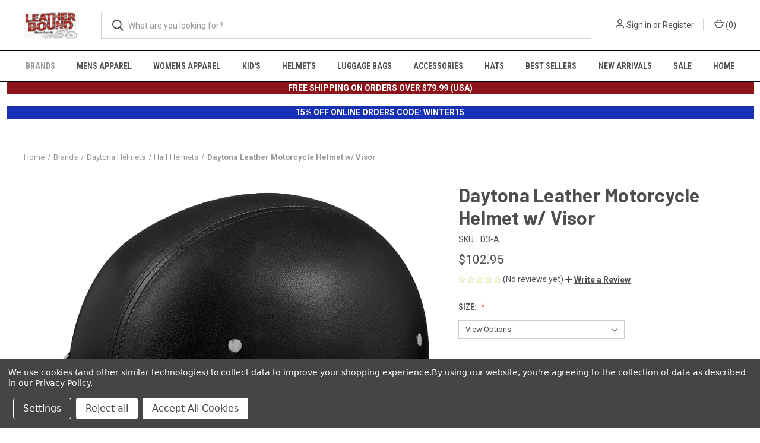

--- FILE ---
content_type: text/html; charset=UTF-8
request_url: https://leatherboundonline.com/daytona-leather-motorcycle-helmet-w-visor/
body_size: 41457
content:


<!DOCTYPE html>
<html class="no-js" lang="en">
    <head>
        <title>Daytona Leather Motorcycle Helmet with Visor - DOT Beanie | Leather Bound NJ</title>
        <link rel="dns-prefetch preconnect" href="https://cdn11.bigcommerce.com/s-yxij75m3b6" crossorigin><link rel="dns-prefetch preconnect" href="https://fonts.googleapis.com/" crossorigin><link rel="dns-prefetch preconnect" href="https://fonts.gstatic.com/" crossorigin>
        <meta property="product:price:amount" content="102.95" /><meta property="product:price:currency" content="USD" /><meta property="og:url" content="https://leatherboundonline.com/daytona-leather-motorcycle-helmet-w-visor/" /><meta property="og:site_name" content="Leather Bound" /><meta name="keywords" content="chrome helmet, dot approved helmet, shorty chrome helmet, chrome dot helmet, hci helmets, hci chrome helmet, motorcycle helmet,"><meta name="description" content="Daytona leather skull cap motorcycle helmet with visor, DOT approved &amp; lightweight, offers reliable protection &amp; a sleek look for riders. Available at Leather Bound NJ."><link rel='canonical' href='https://leatherboundonline.com/daytona-leather-motorcycle-helmet-w-visor/' /><meta name='platform' content='bigcommerce.stencil' /><meta property="og:type" content="product" />
<meta property="og:title" content="Daytona Leather Motorcycle Helmet w/ Visor" />
<meta property="og:description" content="Daytona leather skull cap motorcycle helmet with visor, DOT approved &amp; lightweight, offers reliable protection &amp; a sleek look for riders. Available at Leather Bound NJ." />
<meta property="og:image" content="https://cdn11.bigcommerce.com/s-yxij75m3b6/products/1585/images/8172/d3-a_1_853f7545-a172-4b80-8829-2e398bedc81f_2000x__23328.1756328320.386.513.png?c=1" />
<meta property="og:availability" content="instock" />
<meta property="pinterest:richpins" content="enabled" />
        
         

        <link href="https://cdn11.bigcommerce.com/s-yxij75m3b6/product_images/favicon-32x321.png?t=1707254118" rel="shortcut icon">
        <meta name="viewport" content="width=device-width, initial-scale=1, maximum-scale=1">

        <script>
            document.documentElement.className = document.documentElement.className.replace('no-js', 'js');
        </script>

        <script>
    function browserSupportsAllFeatures() {
        return window.Promise
            && window.fetch
            && window.URL
            && window.URLSearchParams
            && window.WeakMap
            // object-fit support
            && ('objectFit' in document.documentElement.style);
    }

    function loadScript(src) {
        var js = document.createElement('script');
        js.src = src;
        js.onerror = function () {
            console.error('Failed to load polyfill script ' + src);
        };
        document.head.appendChild(js);
    }

    if (!browserSupportsAllFeatures()) {
        loadScript('https://cdn11.bigcommerce.com/s-yxij75m3b6/stencil/a5faa370-945f-013c-c701-165051cffb73/e/6f6f85a0-d080-013e-b8f2-7e3236a52136/dist/theme-bundle.polyfills.js');
    }
</script>
        <script>window.consentManagerTranslations = `{"locale":"en","locales":{"consent_manager.data_collection_warning":"en","consent_manager.accept_all_cookies":"en","consent_manager.gdpr_settings":"en","consent_manager.data_collection_preferences":"en","consent_manager.manage_data_collection_preferences":"en","consent_manager.use_data_by_cookies":"en","consent_manager.data_categories_table":"en","consent_manager.allow":"en","consent_manager.accept":"en","consent_manager.deny":"en","consent_manager.dismiss":"en","consent_manager.reject_all":"en","consent_manager.category":"en","consent_manager.purpose":"en","consent_manager.functional_category":"en","consent_manager.functional_purpose":"en","consent_manager.analytics_category":"en","consent_manager.analytics_purpose":"en","consent_manager.targeting_category":"en","consent_manager.advertising_category":"en","consent_manager.advertising_purpose":"en","consent_manager.essential_category":"en","consent_manager.esential_purpose":"en","consent_manager.yes":"en","consent_manager.no":"en","consent_manager.not_available":"en","consent_manager.cancel":"en","consent_manager.save":"en","consent_manager.back_to_preferences":"en","consent_manager.close_without_changes":"en","consent_manager.unsaved_changes":"en","consent_manager.by_using":"en","consent_manager.agree_on_data_collection":"en","consent_manager.change_preferences":"en","consent_manager.cancel_dialog_title":"en","consent_manager.privacy_policy":"en","consent_manager.allow_category_tracking":"en","consent_manager.disallow_category_tracking":"en"},"translations":{"consent_manager.data_collection_warning":"We use cookies (and other similar technologies) to collect data to improve your shopping experience.","consent_manager.accept_all_cookies":"Accept All Cookies","consent_manager.gdpr_settings":"Settings","consent_manager.data_collection_preferences":"Website Data Collection Preferences","consent_manager.manage_data_collection_preferences":"Manage Website Data Collection Preferences","consent_manager.use_data_by_cookies":" uses data collected by cookies and JavaScript libraries to improve your shopping experience.","consent_manager.data_categories_table":"The table below outlines how we use this data by category. To opt out of a category of data collection, select 'No' and save your preferences.","consent_manager.allow":"Allow","consent_manager.accept":"Accept","consent_manager.deny":"Deny","consent_manager.dismiss":"Dismiss","consent_manager.reject_all":"Reject all","consent_manager.category":"Category","consent_manager.purpose":"Purpose","consent_manager.functional_category":"Functional","consent_manager.functional_purpose":"Enables enhanced functionality, such as videos and live chat. If you do not allow these, then some or all of these functions may not work properly.","consent_manager.analytics_category":"Analytics","consent_manager.analytics_purpose":"Provide statistical information on site usage, e.g., web analytics so we can improve this website over time.","consent_manager.targeting_category":"Targeting","consent_manager.advertising_category":"Advertising","consent_manager.advertising_purpose":"Used to create profiles or personalize content to enhance your shopping experience.","consent_manager.essential_category":"Essential","consent_manager.esential_purpose":"Essential for the site and any requested services to work, but do not perform any additional or secondary function.","consent_manager.yes":"Yes","consent_manager.no":"No","consent_manager.not_available":"N/A","consent_manager.cancel":"Cancel","consent_manager.save":"Save","consent_manager.back_to_preferences":"Back to Preferences","consent_manager.close_without_changes":"You have unsaved changes to your data collection preferences. Are you sure you want to close without saving?","consent_manager.unsaved_changes":"You have unsaved changes","consent_manager.by_using":"By using our website, you're agreeing to our","consent_manager.agree_on_data_collection":"By using our website, you're agreeing to the collection of data as described in our ","consent_manager.change_preferences":"You can change your preferences at any time","consent_manager.cancel_dialog_title":"Are you sure you want to cancel?","consent_manager.privacy_policy":"Privacy Policy","consent_manager.allow_category_tracking":"Allow [CATEGORY_NAME] tracking","consent_manager.disallow_category_tracking":"Disallow [CATEGORY_NAME] tracking"}}`;</script>

        <script>
            window.lazySizesConfig = window.lazySizesConfig || {};
            window.lazySizesConfig.loadMode = 1;
        </script>
        <script async src="https://cdn11.bigcommerce.com/s-yxij75m3b6/stencil/a5faa370-945f-013c-c701-165051cffb73/e/6f6f85a0-d080-013e-b8f2-7e3236a52136/dist/theme-bundle.head_async.js"></script>
        
        <link href="https://fonts.googleapis.com/css?family=Roboto+Condensed:400,600%7CRoboto:400,700%7CBarlow:700&display=block" rel="stylesheet">
        
        <link rel="preload" href="https://cdn11.bigcommerce.com/s-yxij75m3b6/stencil/a5faa370-945f-013c-c701-165051cffb73/e/6f6f85a0-d080-013e-b8f2-7e3236a52136/dist/theme-bundle.font.js" as="script">
        <script async src="https://cdn11.bigcommerce.com/s-yxij75m3b6/stencil/a5faa370-945f-013c-c701-165051cffb73/e/6f6f85a0-d080-013e-b8f2-7e3236a52136/dist/theme-bundle.font.js"></script>

        <link data-stencil-stylesheet href="https://cdn11.bigcommerce.com/s-yxij75m3b6/stencil/a5faa370-945f-013c-c701-165051cffb73/e/6f6f85a0-d080-013e-b8f2-7e3236a52136/css/theme-d5b4bd50-d942-013e-df1d-6ad19633e87c.css" rel="stylesheet">

        <!-- Start Tracking Code for analytics_facebook -->

<script data-bc-cookie-consent="4" type="text/plain">
!function(f,b,e,v,n,t,s){if(f.fbq)return;n=f.fbq=function(){n.callMethod?n.callMethod.apply(n,arguments):n.queue.push(arguments)};if(!f._fbq)f._fbq=n;n.push=n;n.loaded=!0;n.version='2.0';n.queue=[];t=b.createElement(e);t.async=!0;t.src=v;s=b.getElementsByTagName(e)[0];s.parentNode.insertBefore(t,s)}(window,document,'script','https://connect.facebook.net/en_US/fbevents.js');

fbq('set', 'autoConfig', 'false', '1643975355875421');
fbq('dataProcessingOptions', []);
fbq('init', '1643975355875421', {"external_id":"415b012f-7624-401e-ba2d-420d9e9a8783"});
fbq('set', 'agent', 'bigcommerce', '1643975355875421');

function trackEvents() {
    var pathName = window.location.pathname;

    fbq('track', 'PageView', {}, "");

    // Search events start -- only fire if the shopper lands on the /search.php page
    if (pathName.indexOf('/search.php') === 0 && getUrlParameter('search_query')) {
        fbq('track', 'Search', {
            content_type: 'product_group',
            content_ids: [],
            search_string: getUrlParameter('search_query')
        });
    }
    // Search events end

    // Wishlist events start -- only fire if the shopper attempts to add an item to their wishlist
    if (pathName.indexOf('/wishlist.php') === 0 && getUrlParameter('added_product_id')) {
        fbq('track', 'AddToWishlist', {
            content_type: 'product_group',
            content_ids: []
        });
    }
    // Wishlist events end

    // Lead events start -- only fire if the shopper subscribes to newsletter
    if (pathName.indexOf('/subscribe.php') === 0 && getUrlParameter('result') === 'success') {
        fbq('track', 'Lead', {});
    }
    // Lead events end

    // Registration events start -- only fire if the shopper registers an account
    if (pathName.indexOf('/login.php') === 0 && getUrlParameter('action') === 'account_created') {
        fbq('track', 'CompleteRegistration', {}, "");
    }
    // Registration events end

    

    function getUrlParameter(name) {
        var cleanName = name.replace(/[\[]/, '\[').replace(/[\]]/, '\]');
        var regex = new RegExp('[\?&]' + cleanName + '=([^&#]*)');
        var results = regex.exec(window.location.search);
        return results === null ? '' : decodeURIComponent(results[1].replace(/\+/g, ' '));
    }
}

if (window.addEventListener) {
    window.addEventListener("load", trackEvents, false)
}
</script>
<noscript><img height="1" width="1" style="display:none" alt="null" src="https://www.facebook.com/tr?id=1643975355875421&ev=PageView&noscript=1&a=plbigcommerce1.2&eid="/></noscript>

<!-- End Tracking Code for analytics_facebook -->

<!-- Start Tracking Code for analytics_googleanalytics4 -->

<script data-cfasync="false" src="https://cdn11.bigcommerce.com/shared/js/google_analytics4_bodl_subscribers-358423becf5d870b8b603a81de597c10f6bc7699.js" integrity="sha256-gtOfJ3Avc1pEE/hx6SKj/96cca7JvfqllWA9FTQJyfI=" crossorigin="anonymous"></script>
<script data-cfasync="false">
  (function () {
    window.dataLayer = window.dataLayer || [];

    function gtag(){
        dataLayer.push(arguments);
    }

    function initGA4(event) {
         function setupGtag() {
            function configureGtag() {
                gtag('js', new Date());
                gtag('set', 'developer_id.dMjk3Nj', true);
                gtag('config', 'G-X0HKBDHD9C');
            }

            var script = document.createElement('script');

            script.src = 'https://www.googletagmanager.com/gtag/js?id=G-X0HKBDHD9C';
            script.async = true;
            script.onload = configureGtag;

            document.head.appendChild(script);
        }

        setupGtag();

        if (typeof subscribeOnBodlEvents === 'function') {
            subscribeOnBodlEvents('G-X0HKBDHD9C', true);
        }

        window.removeEventListener(event.type, initGA4);
    }

    gtag('consent', 'default', {"ad_storage":"denied","ad_user_data":"denied","ad_personalization":"denied","analytics_storage":"denied","functionality_storage":"denied"})
            

    var eventName = document.readyState === 'complete' ? 'consentScriptsLoaded' : 'DOMContentLoaded';
    window.addEventListener(eventName, initGA4, false);
  })()
</script>

<!-- End Tracking Code for analytics_googleanalytics4 -->

<!-- Start Tracking Code for analytics_siteverification -->

<meta name="google-site-verification" content="-ZsVRBh_bpUNQbhHyB2xRQ--7lYKhY-K-Eo0ze5Rx6k" />

<!-- End Tracking Code for analytics_siteverification -->


<script type="text/javascript" src="https://checkout-sdk.bigcommerce.com/v1/loader.js" defer ></script>
<script src="https://www.google.com/recaptcha/api.js" async defer></script>
<script>window.consentManagerStoreConfig = function () { return {"storeName":"Leather Bound","privacyPolicyUrl":"https:\/\/leatherboundonline.com\/privacy-policy\/","writeKey":null,"improvedConsentManagerEnabled":true,"AlwaysIncludeScriptsWithConsentTag":true}; };</script>
<script type="text/javascript" src="https://cdn11.bigcommerce.com/shared/js/bodl-consent-32a446f5a681a22e8af09a4ab8f4e4b6deda6487.js" integrity="sha256-uitfaufFdsW9ELiQEkeOgsYedtr3BuhVvA4WaPhIZZY=" crossorigin="anonymous" defer></script>
<script type="text/javascript" src="https://cdn11.bigcommerce.com/shared/js/storefront/consent-manager-config-3013a89bb0485f417056882e3b5cf19e6588b7ba.js" defer></script>
<script type="text/javascript" src="https://cdn11.bigcommerce.com/shared/js/storefront/consent-manager-08633fe15aba542118c03f6d45457262fa9fac88.js" defer></script>
<script type="text/javascript">
var BCData = {"product_attributes":{"sku":"D3-A","upc":null,"mpn":null,"gtin":null,"weight":null,"base":false,"image":null,"price":{"without_tax":{"formatted":"$102.95","value":102.95,"currency":"USD"},"tax_label":"Tax"},"out_of_stock_behavior":"label_option","out_of_stock_message":"Out of stock","available_modifier_values":[],"available_variant_values":[3743,3744,3745,3746,3747,3748,3749],"in_stock_attributes":[3743,3744,3745,3746,3747,3748,3749],"selected_attributes":[],"stock":null,"instock":true,"stock_message":null,"purchasable":true,"purchasing_message":null,"call_for_price_message":null}};
</script>
<script src='https://www.powr.io/powr.js?external-type=bigcommerce' async ></script><script src='https://cdn.judge.me/widget_preloader.js' defer ></script><!-- Global site tag (gtag.js) - Google Ads: AW-1031023802 -->
<script data-bc-cookie-consent="3" type="text/plain" async src="https://www.googletagmanager.com/gtag/js?id=AW-1031023802"></script>
<script data-bc-cookie-consent="3" type="text/plain">
    window.addEventListener("load", (event) => {
        window.dataLayer = window.dataLayer || [];
        function gtag(){dataLayer.push(arguments);}
        gtag('js', new Date());

        gtag('config', 'AW-1031023802');
        gtag('set', 'developer_id.dMjk3Nj', true);
    });
</script>
<!-- GA4 Code Start: View Product Content -->
<script data-bc-cookie-consent="3" type="text/plain">
  gtag('event', 'view_item', {
    send_to: 'AW-1031023802',
    ecomm_pagetype: 'product',
    currency: 'USD',
    items: [{
      id: 'D3-A',
      name: 'Daytona Leather Motorcycle Helmet w/ Visor',
      quantity: 1,
      google_business_vertical: 'retail',
      currency: "USD",
      price: 102.95,
    }],
    value: 102.95,
  });
</script>
<script>jdgm = window.jdgm || {};jdgm.SHOP_DOMAIN = 'store-yxij75m3b6.mybigcommerce.com'; jdgm.PLATFORM = 'bigcommerce'; jdgm.PUBLIC_TOKEN = 'j7VA_ywU7MNhdS2uML2cUsYYU2g';</script>
<!-- TikTok Pixel Code Start: Initialization Script & Page Event -->
<script>
!function (w, d, t) {
  w.TiktokAnalyticsObject=t;var ttq=w[t]=w[t]||[];ttq.methods=["page","track","identify","instances","debug","on","off","once","ready","alias","group","enableCookie","disableCookie"],ttq.setAndDefer=function(t,e){t[e]=function(){t.push([e].concat(Array.prototype.slice.call(arguments,0)))}};for(var i=0;i<ttq.methods.length;i++)ttq.setAndDefer(ttq,ttq.methods[i]);ttq.instance=function(t){for(var e=ttq._i[t]||[],n=0;n<ttq.methods.length;n++)ttq.setAndDefer(e,ttq.methods[n]);return e},ttq.load=function(e,n){var i="https://analytics.tiktok.com/i18n/pixel/events.js";ttq._i=ttq._i||{},ttq._i[e]=[],ttq._i[e]._u=i,ttq._t=ttq._t||{},ttq._t[e]=+new Date,ttq._o=ttq._o||{},ttq._o[e]=n||{},ttq._partner=ttq._partner||"BigCommerce";var o=document.createElement("script");o.type="text/javascript",o.async=!0,o.src=i+"?sdkid="+e+"&lib="+t;var a=document.getElementsByTagName("script")[0];a.parentNode.insertBefore(o,a)};

  ttq.load('D4N0L3BC77UDL503A54G');
  ttq.page();
}(window, document, 'ttq');

if (typeof BODL === 'undefined') {
  // https://developer.bigcommerce.com/theme-objects/breadcrumbs
  
  // https://developer.bigcommerce.com/theme-objects/brand
  
  // https://developer.bigcommerce.com/theme-objects/category
  
  
  // https://developer.bigcommerce.com/theme-objects/product
  
  
  
  
  
  
  
  // https://developer.bigcommerce.com/theme-objects/products
  
  // https://developer.bigcommerce.com/theme-objects/product_results
  
  // https://developer.bigcommerce.com/theme-objects/order
  
  // https://developer.bigcommerce.com/theme-objects/wishlist
  
  // https://developer.bigcommerce.com/theme-objects/wishlist
  
  // https://developer.bigcommerce.com/theme-objects/cart
  // (Fetching selective cart data to prevent additional payment button object html from causing JS parse error)
  
  
  
  // https://developer.bigcommerce.com/theme-objects/customer
  var BODL = JSON.parse("{\"breadcrumbs\":[{\"url\":\"https://leatherboundonline.com/\",\"name\":\"Home\"},{\"url\":\"https://leatherboundonline.com/brands\",\"name\":\"Brands\"},{\"url\":\"https://leatherboundonline.com/daytona-motorcycle-helmets\",\"name\":\"Daytona Helmets\"},{\"url\":\"https://leatherboundonline.com/brands/daytona-helmets/half-helmets/\",\"name\":\"Half Helmets\"},{\"url\":\"https://leatherboundonline.com/daytona-leather-motorcycle-helmet-w-visor/\",\"name\":\"Daytona Leather Motorcycle Helmet w/ Visor\"}],\"productId\":1585,\"skuId\":\"D3-A\",\"productTitle\":\"Daytona Leather Motorcycle Helmet w/ Visor\",\"productCurrencyWithoutTax\":\"USD\",\"productPriceWithoutTax\":102.95,\"products\":[],\"phone\":null,\"email\":null,\"address\":null}");
  
  const countryCodes = new Map([['Australia', 'au'],['New Zealand', 'nz'],['Russia', 'ru'],['Poland', 'pl'],['Czech Republic', 'cz'],['Israel', 'il'],['Romania', 'ro'],['Ukraine', 'ua'],['Japan', 'jp'],['Taiwan', 'tw'],['Ireland', 'ie'],['Austria', 'at'],['Sweden', 'se'],['Netherlands', 'nl'],['Norway', 'no'],['Finland', 'fi'],['Denmark', 'dk'],['Switzerland', 'ch'],['Belgium', 'be'],['Portugal', 'pt'],['Greece', 'gr'],['Germany', 'de'],['United Kingdom', 'gb'],['France', 'fr'],['Spain', 'es'],['Italy', 'it'],['India', 'in'],['South Korea', 'kr'],['Brazil', 'br'],['Mexico', 'mx'],['Argentina', 'ar'],['Chile', 'cl'],['Colombia', 'co'],['Peru', 'pe'],['Saudi Arabia', 'sa'],['Egypt', 'eg'],['United Arab Emirates', 'ae'],['Turkey', 'tr'],['Pakistan', 'pk'],['Morocco', 'ma'],['Iraq', 'iq'],['South Africa', 'za'],['Kuwait', 'kw'],['Oman', 'om'],['Qatar', 'qa'],['Bahrain', 'bh'],['Jordan', 'jo'],['Lebanon', 'lb'],['United States', 'us'],['Canada', 'ca'],['Singapore', 'sg'],['Thailand', 'th'],['Malaysia', 'my'],['Vietnam', 'vn'],['Philippines', 'ph'],['Indonesia', 'id'],['Cambodia', 'kh'],['Belarus', 'by'],['Venezuela', 've']]);
  const stateList = new Map([['Arizona', 'az'],['Alabama', 'al'],['Alaska', 'ak'],['Arkansas', 'ar'],['California', 'ca'],['Colorado', 'co'],['Connecticut', 'ct'],['Delaware', 'de'],['Florida', 'fl'],['Georgia', 'ga'],['Hawaii', 'hi'],['Idaho', 'id'],['Illinois', 'il'],['Indiana', 'in'],['Iowa', 'ia'],['Kansas', 'ks'],['Kentucky', 'ky'],['Louisiana', 'la'],['Maine', 'me'],['Maryland', 'md'],['Massachusetts', 'ma'],['Michigan', 'mi'],['Minnesota', 'mn'],['Mississippi', 'ms'],['Missouri', 'mo'],['Montana', 'mt'],['Nebraska', 'ne'],['Nevada', 'nv'],['New Hampshire', 'nh'],['New Jersey', 'nj'],['New Mexico', 'nm'],['New York', 'ny'],['North Carolina', 'nc'],['North Dakota', 'nd'],['Ohio', 'oh'],['Oklahoma', 'ok'],['Oregon', 'or'],['Pennsylvania', 'pa'],['Rhode Island', 'ri'],['South Carolina', 'sc'],['South Dakota', 'sd'],['Tennessee', 'tn'],['Texas', 'tx'],['Utah', 'ut'],['Vermont', 'vt'],['Virginia', 'va'],['Washington', 'wa'],['West Virginia', 'wv'],['Wisconsin', 'wi'],['Wyoming', 'wy']]);

  if (BODL.categoryName) {
    BODL.category = {
      name: BODL.categoryName,
      products: BODL.categoryProducts,
    }
  }

  if (BODL.productTitle) {
    BODL.product = {
      id: BODL.productId,
      title: BODL.productTitle,
      price: {
        without_tax: {
          currency: BODL.productCurrency,
          value: BODL.productPrice,
        },
      },
    }
  }
}

BODL.getCartItemContentId = (item) => {
  switch(item.type) {
    case 'GiftCertificate':
      return item.type;
      break;
    default:
      return item.product_id;
  }
}

BODL.getQueryParamValue = function (name) {
  var cleanName = name.replace(/[\[]/, '\[').replace(/[\]]/, '\]');
  var regex = new RegExp('[\?&]' + cleanName + '=([^&#]*)');
  var results = regex.exec(window.location.search);
  return results === null ? '' : decodeURIComponent(results[1].replace(/\+/g, ' '));
}

// Advanced Matching
  var phoneNumber = ''
  var email = ''
  var firstName = ''
  var lastName = ''
  var city = ''
  var state = ''
  var country = ''
  var zip = ''
  if (BODL.phone) {
    var phoneNumber = BODL.phone;
    if (BODL.phone.indexOf('+') === -1) {
   // No country code, so default to US code
        phoneNumber = `+1${phoneNumber}`;  
    }
  }

  if (BODL.email) {
    var email = BODL.email
  }
  
  if (BODL.address) {
    if (BODL.address.first_name) {
        firstName = (BODL.address.first_name).toLowerCase()
    }
    
    if (BODL.address.last_name) {
        lastName = (BODL.address.last_name).toLowerCase()
    }
    
    if (BODL.address.city) {
        city = BODL.address.city.replace(/\s+/g, '').toLowerCase();
    }
    
    rg = BODL.address.state;
    if (typeof rg !== 'undefined' && stateList.has(rg)) {
        state = stateList.get(rg);
    }
    
    cn = BODL.address.country
    if (typeof cn !== 'undefined' && countryCodes.has(cn)) {
        country = countryCodes.get(cn)
    }
    
    if (BODL.address.zip) {
        zip = BODL.address.zip
    }
  }
  
  ttq.instance('D4N0L3BC77UDL503A54G').identify({
    email: email,
    phone_number: phoneNumber,
    first_name: firstName,
    last_name: lastName,
    city: city,
    state: state,
    country: country,
    zip_code: zip})
</script>
<!-- TikTok Pixel Code End: Initialization Script & Page Event -->

<!-- TikTok Pixel Code Start: View Product Content -->
<script>
if (BODL.product) {
  const countryCodes = new Map([['Australia', 'au'],['New Zealand', 'nz'],['Russia', 'ru'],['Poland', 'pl'],['Czech Republic', 'cz'],['Israel', 'il'],['Romania', 'ro'],['Ukraine', 'ua'],['Japan', 'jp'],['Taiwan', 'tw'],['Ireland', 'ie'],['Austria', 'at'],['Sweden', 'se'],['Netherlands', 'nl'],['Norway', 'no'],['Finland', 'fi'],['Denmark', 'dk'],['Switzerland', 'ch'],['Belgium', 'be'],['Portugal', 'pt'],['Greece', 'gr'],['Germany', 'de'],['United Kingdom', 'gb'],['France', 'fr'],['Spain', 'es'],['Italy', 'it'],['India', 'in'],['South Korea', 'kr'],['Brazil', 'br'],['Mexico', 'mx'],['Argentina', 'ar'],['Chile', 'cl'],['Colombia', 'co'],['Peru', 'pe'],['Saudi Arabia', 'sa'],['Egypt', 'eg'],['United Arab Emirates', 'ae'],['Turkey', 'tr'],['Pakistan', 'pk'],['Morocco', 'ma'],['Iraq', 'iq'],['South Africa', 'za'],['Kuwait', 'kw'],['Oman', 'om'],['Qatar', 'qa'],['Bahrain', 'bh'],['Jordan', 'jo'],['Lebanon', 'lb'],['United States', 'us'],['Canada', 'ca'],['Singapore', 'sg'],['Thailand', 'th'],['Malaysia', 'my'],['Vietnam', 'vn'],['Philippines', 'ph'],['Indonesia', 'id'],['Cambodia', 'kh'],['Belarus', 'by'],['Venezuela', 've']]);
  const stateList = new Map([['Arizona', 'az'],['Alabama', 'al'],['Alaska', 'ak'],['Arkansas', 'ar'],['California', 'ca'],['Colorado', 'co'],['Connecticut', 'ct'],['Delaware', 'de'],['Florida', 'fl'],['Georgia', 'ga'],['Hawaii', 'hi'],['Idaho', 'id'],['Illinois', 'il'],['Indiana', 'in'],['Iowa', 'ia'],['Kansas', 'ks'],['Kentucky', 'ky'],['Louisiana', 'la'],['Maine', 'me'],['Maryland', 'md'],['Massachusetts', 'ma'],['Michigan', 'mi'],['Minnesota', 'mn'],['Mississippi', 'ms'],['Missouri', 'mo'],['Montana', 'mt'],['Nebraska', 'ne'],['Nevada', 'nv'],['New Hampshire', 'nh'],['New Jersey', 'nj'],['New Mexico', 'nm'],['New York', 'ny'],['North Carolina', 'nc'],['North Dakota', 'nd'],['Ohio', 'oh'],['Oklahoma', 'ok'],['Oregon', 'or'],['Pennsylvania', 'pa'],['Rhode Island', 'ri'],['South Carolina', 'sc'],['South Dakota', 'sd'],['Tennessee', 'tn'],['Texas', 'tx'],['Utah', 'ut'],['Vermont', 'vt'],['Virginia', 'va'],['Washington', 'wa'],['West Virginia', 'wv'],['Wisconsin', 'wi'],['Wyoming', 'wy']]);

  // Advanced Matching
  var phoneNumber = ''
  var email = ''
  var firstName = ''
  var lastName = ''
  var city = ''
  var state = ''
  var country = ''
  var zip = ''
  if (BODL.phone) {
    var phoneNumber = BODL.phone;
    if (BODL.phone.indexOf('+') === -1) {
   // No country code, so default to US code
        phoneNumber = `+1${phoneNumber}`;  
    }
  }
  
  if (BODL.email) {
    var email = BODL.email
  }
  
  if (BODL.address) {
    if (BODL.address.first_name) {
        firstName = (BODL.address.first_name).toLowerCase()
    }
    
    if (BODL.address.last_name) {
        lastName = (BODL.address.last_name).toLowerCase()
    }
    
    if (BODL.address.city) {
        city = BODL.address.city.replace(/\s+/g, '').toLowerCase();
    }
    
    rg = BODL.address.state;
    if (typeof rg !== 'undefined' && stateList.has(rg)) {
        state = stateList.get(rg);
    }
    
    cn = BODL.address.country
    if (typeof cn !== 'undefined' && countryCodes.has(cn)) {
        country = countryCodes.get(cn)
    }
    
    if (BODL.address.zip) {
        zip = BODL.address.zip
    }
  }
  
  ttq.instance('D4N0L3BC77UDL503A54G').identify({
    email: email,
    phone_number: phoneNumber,
    first_name: firstName,
    last_name: lastName,
    city: city,
    state: state,
    country: country,
    zip_code: zip})
    
  var productPrice = 0
  var productCurrency = ""
  if (BODL.productCurrencyWithoutTax && BODL.productCurrencyWithoutTax !== "") {
    productPrice = BODL.productPriceWithoutTax
    productCurrency = BODL.productCurrencyWithoutTax
  }
  if (BODL.productCurrencyWithTax && BODL.productCurrencyWithTax !== "") {
    productPrice = BODL.productPriceWithTax
    productCurrency = BODL.productCurrencyWithTax
  }
  //default contentId to productId if sku_id is not found on product 
  var contentID = BODL.productId
  if (BODL.skuId && BODL.skuId !== "") {
    contentID = BODL.skuId
  }
  ttq.instance('D4N0L3BC77UDL503A54G').track('ViewContent', {
    content_id: contentID,
    content_category: BODL.breadcrumbs[1] ? BODL.breadcrumbs[1].name : '',
    content_name: BODL.product.title,
    content_type: "product_group",
    currency: productCurrency,
    price: productPrice,
    value: productPrice,
  });
}
</script>
<!-- TikTok Pixel Code End: View Product Content -->

<!-- TikTok Pixel Code Start: View Category Content -->
<script>
if (BODL.category) {
  const countryCodes = new Map([['Australia', 'au'],['New Zealand', 'nz'],['Russia', 'ru'],['Poland', 'pl'],['Czech Republic', 'cz'],['Israel', 'il'],['Romania', 'ro'],['Ukraine', 'ua'],['Japan', 'jp'],['Taiwan', 'tw'],['Ireland', 'ie'],['Austria', 'at'],['Sweden', 'se'],['Netherlands', 'nl'],['Norway', 'no'],['Finland', 'fi'],['Denmark', 'dk'],['Switzerland', 'ch'],['Belgium', 'be'],['Portugal', 'pt'],['Greece', 'gr'],['Germany', 'de'],['United Kingdom', 'gb'],['France', 'fr'],['Spain', 'es'],['Italy', 'it'],['India', 'in'],['South Korea', 'kr'],['Brazil', 'br'],['Mexico', 'mx'],['Argentina', 'ar'],['Chile', 'cl'],['Colombia', 'co'],['Peru', 'pe'],['Saudi Arabia', 'sa'],['Egypt', 'eg'],['United Arab Emirates', 'ae'],['Turkey', 'tr'],['Pakistan', 'pk'],['Morocco', 'ma'],['Iraq', 'iq'],['South Africa', 'za'],['Kuwait', 'kw'],['Oman', 'om'],['Qatar', 'qa'],['Bahrain', 'bh'],['Jordan', 'jo'],['Lebanon', 'lb'],['United States', 'us'],['Canada', 'ca'],['Singapore', 'sg'],['Thailand', 'th'],['Malaysia', 'my'],['Vietnam', 'vn'],['Philippines', 'ph'],['Indonesia', 'id'],['Cambodia', 'kh'],['Belarus', 'by'],['Venezuela', 've']]);
  const stateList = new Map([['Arizona', 'az'],['Alabama', 'al'],['Alaska', 'ak'],['Arkansas', 'ar'],['California', 'ca'],['Colorado', 'co'],['Connecticut', 'ct'],['Delaware', 'de'],['Florida', 'fl'],['Georgia', 'ga'],['Hawaii', 'hi'],['Idaho', 'id'],['Illinois', 'il'],['Indiana', 'in'],['Iowa', 'ia'],['Kansas', 'ks'],['Kentucky', 'ky'],['Louisiana', 'la'],['Maine', 'me'],['Maryland', 'md'],['Massachusetts', 'ma'],['Michigan', 'mi'],['Minnesota', 'mn'],['Mississippi', 'ms'],['Missouri', 'mo'],['Montana', 'mt'],['Nebraska', 'ne'],['Nevada', 'nv'],['New Hampshire', 'nh'],['New Jersey', 'nj'],['New Mexico', 'nm'],['New York', 'ny'],['North Carolina', 'nc'],['North Dakota', 'nd'],['Ohio', 'oh'],['Oklahoma', 'ok'],['Oregon', 'or'],['Pennsylvania', 'pa'],['Rhode Island', 'ri'],['South Carolina', 'sc'],['South Dakota', 'sd'],['Tennessee', 'tn'],['Texas', 'tx'],['Utah', 'ut'],['Vermont', 'vt'],['Virginia', 'va'],['Washington', 'wa'],['West Virginia', 'wv'],['Wisconsin', 'wi'],['Wyoming', 'wy']]);
  
  // Advanced Matching
  var phoneNumber = ''
  var email = ''
  var firstName = ''
  var lastName = ''
  var city = ''
  var state = ''
  var country = ''
  var zip = ''
  if (BODL.phone) {
    var phoneNumber = BODL.phone;
    if (BODL.phone.indexOf('+') === -1) {
    // No country code, so default to US code
        phoneNumber = `+1${phoneNumber}`;  
    }
  }
    
  if (BODL.email) {
    var email = BODL.email
  }
  
  if (BODL.address) {
    if (BODL.address.first_name) {
        firstName = (BODL.address.first_name).toLowerCase()
    }
    
    if (BODL.address.last_name) {
        lastName = (BODL.address.last_name).toLowerCase()
    }
    
    if (BODL.address.city) {
        city = BODL.address.city.replace(/\s+/g, '').toLowerCase();
    }
    
    rg = BODL.address.state;
    if (typeof rg !== 'undefined' && stateList.has(rg)) {
        state = stateList.get(rg);
    }
    
    cn = BODL.address.country
    if (typeof cn !== 'undefined' && countryCodes.has(cn)) {
        country = countryCodes.get(cn)
    }
    
    if (BODL.address.zip) {
        zip = BODL.address.zip
    }
  }
  
  ttq.instance('D4N0L3BC77UDL503A54G').identify({
    email: email,
    phone_number: phoneNumber,
    first_name: firstName,
    last_name: lastName,
    city: city,
    state: state,
    country: country,
    zip_code: zip})
    
  ttq.instance('D4N0L3BC77UDL503A54G').track('ViewContent', {
    contents: BODL.category.products.map((p) => ({
      content_id: p.id,
      content_category: BODL.category.name,
      content_name: p.name,
      content_type: "product_group"
    }))
  });
}
</script>
<!-- TikTok Pixel Code End: View Category Content -->

<!-- TikTok Pixel Code Start: Add to Wishlist -->
<script>
// This only sends one wishlist product: the one that was just added based on the 'added_product_id' param in the url
if (BODL.wishlist) {
  var productPrice = 0
  var productCurrency = ""
  if (BODL.productCurrencyWithoutTax && BODL.productCurrencyWithoutTax !== "") {
    productPrice = BODL.productPriceWithoutTax
    productCurrency = BODL.productCurrencyWithoutTax
  }
  if (BODL.productCurrencyWithTax && BODL.productCurrencyWithTax !== "") {
    productPrice = BODL.productPriceWithTax
    productCurrency = BODL.productCurrencyWithTax
  }

  var addedWishlistItem = BODL.wishlist.items.filter((i) => i.product_id === parseInt(BODL.getQueryParamValue('added_product_id'))).map((p) => ({
    var contentId = p.product_id
    if (p.sku && p.sku !== "") {
        contentId = p.sku
    }
    content_id: contentId,
    // Commenting out as category data doesn't exist on wishlist items
    // content_category: p.does_not_exist, 
    content_name: p.name,
    content_type: "product_group",
    currency: productCurrency,
    price: productPrice,
    value: productPrice,
  }));
  
  const countryCodes = new Map([['Australia', 'au'],['New Zealand', 'nz'],['Russia', 'ru'],['Poland', 'pl'],['Czech Republic', 'cz'],['Israel', 'il'],['Romania', 'ro'],['Ukraine', 'ua'],['Japan', 'jp'],['Taiwan', 'tw'],['Ireland', 'ie'],['Austria', 'at'],['Sweden', 'se'],['Netherlands', 'nl'],['Norway', 'no'],['Finland', 'fi'],['Denmark', 'dk'],['Switzerland', 'ch'],['Belgium', 'be'],['Portugal', 'pt'],['Greece', 'gr'],['Germany', 'de'],['United Kingdom', 'gb'],['France', 'fr'],['Spain', 'es'],['Italy', 'it'],['India', 'in'],['South Korea', 'kr'],['Brazil', 'br'],['Mexico', 'mx'],['Argentina', 'ar'],['Chile', 'cl'],['Colombia', 'co'],['Peru', 'pe'],['Saudi Arabia', 'sa'],['Egypt', 'eg'],['United Arab Emirates', 'ae'],['Turkey', 'tr'],['Pakistan', 'pk'],['Morocco', 'ma'],['Iraq', 'iq'],['South Africa', 'za'],['Kuwait', 'kw'],['Oman', 'om'],['Qatar', 'qa'],['Bahrain', 'bh'],['Jordan', 'jo'],['Lebanon', 'lb'],['United States', 'us'],['Canada', 'ca'],['Singapore', 'sg'],['Thailand', 'th'],['Malaysia', 'my'],['Vietnam', 'vn'],['Philippines', 'ph'],['Indonesia', 'id'],['Cambodia', 'kh'],['Belarus', 'by'],['Venezuela', 've']]);
  const stateList = new Map([['Arizona', 'az'],['Alabama', 'al'],['Alaska', 'ak'],['Arkansas', 'ar'],['California', 'ca'],['Colorado', 'co'],['Connecticut', 'ct'],['Delaware', 'de'],['Florida', 'fl'],['Georgia', 'ga'],['Hawaii', 'hi'],['Idaho', 'id'],['Illinois', 'il'],['Indiana', 'in'],['Iowa', 'ia'],['Kansas', 'ks'],['Kentucky', 'ky'],['Louisiana', 'la'],['Maine', 'me'],['Maryland', 'md'],['Massachusetts', 'ma'],['Michigan', 'mi'],['Minnesota', 'mn'],['Mississippi', 'ms'],['Missouri', 'mo'],['Montana', 'mt'],['Nebraska', 'ne'],['Nevada', 'nv'],['New Hampshire', 'nh'],['New Jersey', 'nj'],['New Mexico', 'nm'],['New York', 'ny'],['North Carolina', 'nc'],['North Dakota', 'nd'],['Ohio', 'oh'],['Oklahoma', 'ok'],['Oregon', 'or'],['Pennsylvania', 'pa'],['Rhode Island', 'ri'],['South Carolina', 'sc'],['South Dakota', 'sd'],['Tennessee', 'tn'],['Texas', 'tx'],['Utah', 'ut'],['Vermont', 'vt'],['Virginia', 'va'],['Washington', 'wa'],['West Virginia', 'wv'],['Wisconsin', 'wi'],['Wyoming', 'wy']]);
  
  // Advanced Matching
  var phoneNumber = ''
  var email = ''
  var firstName = ''
  var lastName = ''
  var city = ''
  var state = ''
  var country = ''
  var zip = ''
  if (BODL.phone) {
    var phoneNumber = BODL.phone;
    if (BODL.phone.indexOf('+') === -1) {
   // No country code, so default to US code
        phoneNumber = `+1${phoneNumber}`;  
    }
  }

  if (BODL.email) {
    var email = BODL.email
  }
  
  if (BODL.address) {
    if (BODL.address.first_name) {
        firstName = (BODL.address.first_name).toLowerCase()
    }
    
    if (BODL.address.last_name) {
        lastName = (BODL.address.last_name).toLowerCase()
    }
    
    if (BODL.address.city) {
        city = BODL.address.city.replace(/\s+/g, '').toLowerCase();
    }
    
    rg = BODL.address.state;
    if (typeof rg !== 'undefined' && stateList.has(rg)) {
        state = stateList.get(rg);
    }
    
    cn = BODL.address.country
    if (typeof cn !== 'undefined' && countryCodes.has(cn)) {
        country = countryCodes.get(cn)
    }
    
    if (BODL.address.zip) {
        zip = BODL.address.zip
    }
  }
  
  ttq.instance('D4N0L3BC77UDL503A54G').identify({
    email: email,
    phone_number: phoneNumber,
    first_name: firstName,
    last_name: lastName,
    city: city,
    state: state,
    country: country,
    zip_code: zip})
  
  ttq.instance('D4N0L3BC77UDL503A54G').track('AddToWishlist', addedWishlistItem[0]);
}
</script>
<!-- TikTok Pixel Code End: Add to Wishlist -->

<!-- TikTok Pixel Code Start: Subscribe to Newsletter -->
<script>
if (window.location.pathname.indexOf('/subscribe.php') === 0 && BODL.getQueryParamValue('result') === 'success') {
  const countryCodes = new Map([['Australia', 'au'],['New Zealand', 'nz'],['Russia', 'ru'],['Poland', 'pl'],['Czech Republic', 'cz'],['Israel', 'il'],['Romania', 'ro'],['Ukraine', 'ua'],['Japan', 'jp'],['Taiwan', 'tw'],['Ireland', 'ie'],['Austria', 'at'],['Sweden', 'se'],['Netherlands', 'nl'],['Norway', 'no'],['Finland', 'fi'],['Denmark', 'dk'],['Switzerland', 'ch'],['Belgium', 'be'],['Portugal', 'pt'],['Greece', 'gr'],['Germany', 'de'],['United Kingdom', 'gb'],['France', 'fr'],['Spain', 'es'],['Italy', 'it'],['India', 'in'],['South Korea', 'kr'],['Brazil', 'br'],['Mexico', 'mx'],['Argentina', 'ar'],['Chile', 'cl'],['Colombia', 'co'],['Peru', 'pe'],['Saudi Arabia', 'sa'],['Egypt', 'eg'],['United Arab Emirates', 'ae'],['Turkey', 'tr'],['Pakistan', 'pk'],['Morocco', 'ma'],['Iraq', 'iq'],['South Africa', 'za'],['Kuwait', 'kw'],['Oman', 'om'],['Qatar', 'qa'],['Bahrain', 'bh'],['Jordan', 'jo'],['Lebanon', 'lb'],['United States', 'us'],['Canada', 'ca'],['Singapore', 'sg'],['Thailand', 'th'],['Malaysia', 'my'],['Vietnam', 'vn'],['Philippines', 'ph'],['Indonesia', 'id'],['Cambodia', 'kh'],['Belarus', 'by'],['Venezuela', 've']]);
  const stateList = new Map([['Arizona', 'az'],['Alabama', 'al'],['Alaska', 'ak'],['Arkansas', 'ar'],['California', 'ca'],['Colorado', 'co'],['Connecticut', 'ct'],['Delaware', 'de'],['Florida', 'fl'],['Georgia', 'ga'],['Hawaii', 'hi'],['Idaho', 'id'],['Illinois', 'il'],['Indiana', 'in'],['Iowa', 'ia'],['Kansas', 'ks'],['Kentucky', 'ky'],['Louisiana', 'la'],['Maine', 'me'],['Maryland', 'md'],['Massachusetts', 'ma'],['Michigan', 'mi'],['Minnesota', 'mn'],['Mississippi', 'ms'],['Missouri', 'mo'],['Montana', 'mt'],['Nebraska', 'ne'],['Nevada', 'nv'],['New Hampshire', 'nh'],['New Jersey', 'nj'],['New Mexico', 'nm'],['New York', 'ny'],['North Carolina', 'nc'],['North Dakota', 'nd'],['Ohio', 'oh'],['Oklahoma', 'ok'],['Oregon', 'or'],['Pennsylvania', 'pa'],['Rhode Island', 'ri'],['South Carolina', 'sc'],['South Dakota', 'sd'],['Tennessee', 'tn'],['Texas', 'tx'],['Utah', 'ut'],['Vermont', 'vt'],['Virginia', 'va'],['Washington', 'wa'],['West Virginia', 'wv'],['Wisconsin', 'wi'],['Wyoming', 'wy']]);
  
  // Advanced Matching
  var phoneNumber = ''
  var email = ''
  var firstName = ''
  var lastName = ''
  var city = ''
  var state = ''
  var country = ''
  var zip = ''
  if (BODL.phone) {
    var phoneNumber = BODL.phone;
    if (BODL.phone.indexOf('+') === -1) {
   // No country code, so default to US code
        phoneNumber = `+1${phoneNumber}`;  
    }
  }

  if (BODL.email) {
    var email = BODL.email
  }
  
  if (BODL.address) {
    if (BODL.address.first_name) {
        firstName = (BODL.address.first_name).toLowerCase()
    }
    
    if (BODL.address.last_name) {
        lastName = (BODL.address.last_name).toLowerCase()
    }
    
    if (BODL.address.city) {
        city = BODL.address.city.replace(/\s+/g, '').toLowerCase();
    }
    
    rg = BODL.address.state;
    if (typeof rg !== 'undefined' && stateList.has(rg)) {
        state = stateList.get(rg);
    }
    
    cn = BODL.address.country
    if (typeof cn !== 'undefined' && countryCodes.has(cn)) {
        country = countryCodes.get(cn)
    }
    
    if (BODL.address.zip) {
        zip = BODL.address.zip
    }
  }
  
  ttq.instance('D4N0L3BC77UDL503A54G').identify({
    email: email,
    phone_number: phoneNumber,
    first_name: firstName,
    last_name: lastName,
    city: city,
    state: state,
    country: country,
    zip_code: zip})

  ttq.instance('D4N0L3BC77UDL503A54G').track('Subscribe');
}
</script>
<!-- TikTok Pixel Code End: Subscribe to Newsletter -->

<!-- TikTok Pixel Code Start: Search -->
<script>
if (BODL.search) {
  const countryCodes = new Map([['Australia', 'au'],['New Zealand', 'nz'],['Russia', 'ru'],['Poland', 'pl'],['Czech Republic', 'cz'],['Israel', 'il'],['Romania', 'ro'],['Ukraine', 'ua'],['Japan', 'jp'],['Taiwan', 'tw'],['Ireland', 'ie'],['Austria', 'at'],['Sweden', 'se'],['Netherlands', 'nl'],['Norway', 'no'],['Finland', 'fi'],['Denmark', 'dk'],['Switzerland', 'ch'],['Belgium', 'be'],['Portugal', 'pt'],['Greece', 'gr'],['Germany', 'de'],['United Kingdom', 'gb'],['France', 'fr'],['Spain', 'es'],['Italy', 'it'],['India', 'in'],['South Korea', 'kr'],['Brazil', 'br'],['Mexico', 'mx'],['Argentina', 'ar'],['Chile', 'cl'],['Colombia', 'co'],['Peru', 'pe'],['Saudi Arabia', 'sa'],['Egypt', 'eg'],['United Arab Emirates', 'ae'],['Turkey', 'tr'],['Pakistan', 'pk'],['Morocco', 'ma'],['Iraq', 'iq'],['South Africa', 'za'],['Kuwait', 'kw'],['Oman', 'om'],['Qatar', 'qa'],['Bahrain', 'bh'],['Jordan', 'jo'],['Lebanon', 'lb'],['United States', 'us'],['Canada', 'ca'],['Singapore', 'sg'],['Thailand', 'th'],['Malaysia', 'my'],['Vietnam', 'vn'],['Philippines', 'ph'],['Indonesia', 'id'],['Cambodia', 'kh'],['Belarus', 'by'],['Venezuela', 've']]);
  const stateList = new Map([['Arizona', 'az'],['Alabama', 'al'],['Alaska', 'ak'],['Arkansas', 'ar'],['California', 'ca'],['Colorado', 'co'],['Connecticut', 'ct'],['Delaware', 'de'],['Florida', 'fl'],['Georgia', 'ga'],['Hawaii', 'hi'],['Idaho', 'id'],['Illinois', 'il'],['Indiana', 'in'],['Iowa', 'ia'],['Kansas', 'ks'],['Kentucky', 'ky'],['Louisiana', 'la'],['Maine', 'me'],['Maryland', 'md'],['Massachusetts', 'ma'],['Michigan', 'mi'],['Minnesota', 'mn'],['Mississippi', 'ms'],['Missouri', 'mo'],['Montana', 'mt'],['Nebraska', 'ne'],['Nevada', 'nv'],['New Hampshire', 'nh'],['New Jersey', 'nj'],['New Mexico', 'nm'],['New York', 'ny'],['North Carolina', 'nc'],['North Dakota', 'nd'],['Ohio', 'oh'],['Oklahoma', 'ok'],['Oregon', 'or'],['Pennsylvania', 'pa'],['Rhode Island', 'ri'],['South Carolina', 'sc'],['South Dakota', 'sd'],['Tennessee', 'tn'],['Texas', 'tx'],['Utah', 'ut'],['Vermont', 'vt'],['Virginia', 'va'],['Washington', 'wa'],['West Virginia', 'wv'],['Wisconsin', 'wi'],['Wyoming', 'wy']]);
  
  // Advanced Matching
  var phoneNumber = ''
  var email = ''
  var firstName = ''
  var lastName = ''
  var city = ''
  var state = ''
  var country = ''
  var zip = ''
  if (BODL.phone) {
    var phoneNumber = BODL.phone;
    if (BODL.phone.indexOf('+') === -1) {
   // No country code, so default to US code
        phoneNumber = `+1${phoneNumber}`;  
    }
  }

  if (BODL.email) {
    var email = BODL.email
  }
  
  if (BODL.address) {
    if (BODL.address.first_name) {
        firstName = (BODL.address.first_name).toLowerCase()
    }
    
    if (BODL.address.last_name) {
        lastName = (BODL.address.last_name).toLowerCase()
    }
    
    if (BODL.address.city) {
        city = BODL.address.city.replace(/\s+/g, '').toLowerCase();
    }
    
    rg = BODL.address.state;
    if (typeof rg !== 'undefined' && stateList.has(rg)) {
        state = stateList.get(rg);
    }
    
    cn = BODL.address.country
    if (typeof cn !== 'undefined' && countryCodes.has(cn)) {
        country = countryCodes.get(cn)
    }
    
    if (BODL.address.zip) {
        zip = BODL.address.zip
    }
  }
  
  ttq.instance('D4N0L3BC77UDL503A54G').identify({
    email: email,
    phone_number: phoneNumber,
    first_name: firstName,
    last_name: lastName,
    city: city,
    state: state,
    country: country,
    zip_code: zip})
    
  var productPrice = 0
  var productCurrency = ""
  if (BODL.productCurrencyWithoutTax && BODL.productCurrencyWithoutTax !== "") {
    productPrice = BODL.productPriceWithoutTax
    productCurrency = BODL.productCurrencyWithoutTax
  }
  if (BODL.productCurrencyWithTax && BODL.productCurrencyWithTax !== "") {
    productPrice = BODL.productPriceWithTax
    productCurrency = BODL.productCurrencyWithTax
  }

  ttq.instance('D4N0L3BC77UDL503A54G').track('Search', {
    query: BODL.getQueryParamValue('search_query'),
    contents: BODL.search.products.map((p) => ({
      var contentId = p.id
      if (p.sku && p.sku !== "") {
        contentId = p.sku
      }
      content_id: contentId,
      // Products can be in multiple categories.
      // Commenting out as this might distort category reports if only the first one is used.
      // content_category: p.category[0], 
      content_name: p.name,
      content_type: "product_group",
      currency: productCurrency,
      price: productPrice,
      value: productPrice,
    }))
  });
}
</script>
<!-- TikTok Pixel Code End: Search -->

<!-- TikTok Pixel Code Start: Registration -->
<script>
if (window.location.pathname.indexOf('/login.php') === 0 && BODL.getQueryParamValue('action') === 'account_created') {
  const countryCodes = new Map([['Australia', 'au'],['New Zealand', 'nz'],['Russia', 'ru'],['Poland', 'pl'],['Czech Republic', 'cz'],['Israel', 'il'],['Romania', 'ro'],['Ukraine', 'ua'],['Japan', 'jp'],['Taiwan', 'tw'],['Ireland', 'ie'],['Austria', 'at'],['Sweden', 'se'],['Netherlands', 'nl'],['Norway', 'no'],['Finland', 'fi'],['Denmark', 'dk'],['Switzerland', 'ch'],['Belgium', 'be'],['Portugal', 'pt'],['Greece', 'gr'],['Germany', 'de'],['United Kingdom', 'gb'],['France', 'fr'],['Spain', 'es'],['Italy', 'it'],['India', 'in'],['South Korea', 'kr'],['Brazil', 'br'],['Mexico', 'mx'],['Argentina', 'ar'],['Chile', 'cl'],['Colombia', 'co'],['Peru', 'pe'],['Saudi Arabia', 'sa'],['Egypt', 'eg'],['United Arab Emirates', 'ae'],['Turkey', 'tr'],['Pakistan', 'pk'],['Morocco', 'ma'],['Iraq', 'iq'],['South Africa', 'za'],['Kuwait', 'kw'],['Oman', 'om'],['Qatar', 'qa'],['Bahrain', 'bh'],['Jordan', 'jo'],['Lebanon', 'lb'],['United States', 'us'],['Canada', 'ca'],['Singapore', 'sg'],['Thailand', 'th'],['Malaysia', 'my'],['Vietnam', 'vn'],['Philippines', 'ph'],['Indonesia', 'id'],['Cambodia', 'kh'],['Belarus', 'by'],['Venezuela', 've']]);
  const stateList = new Map([['Arizona', 'az'],['Alabama', 'al'],['Alaska', 'ak'],['Arkansas', 'ar'],['California', 'ca'],['Colorado', 'co'],['Connecticut', 'ct'],['Delaware', 'de'],['Florida', 'fl'],['Georgia', 'ga'],['Hawaii', 'hi'],['Idaho', 'id'],['Illinois', 'il'],['Indiana', 'in'],['Iowa', 'ia'],['Kansas', 'ks'],['Kentucky', 'ky'],['Louisiana', 'la'],['Maine', 'me'],['Maryland', 'md'],['Massachusetts', 'ma'],['Michigan', 'mi'],['Minnesota', 'mn'],['Mississippi', 'ms'],['Missouri', 'mo'],['Montana', 'mt'],['Nebraska', 'ne'],['Nevada', 'nv'],['New Hampshire', 'nh'],['New Jersey', 'nj'],['New Mexico', 'nm'],['New York', 'ny'],['North Carolina', 'nc'],['North Dakota', 'nd'],['Ohio', 'oh'],['Oklahoma', 'ok'],['Oregon', 'or'],['Pennsylvania', 'pa'],['Rhode Island', 'ri'],['South Carolina', 'sc'],['South Dakota', 'sd'],['Tennessee', 'tn'],['Texas', 'tx'],['Utah', 'ut'],['Vermont', 'vt'],['Virginia', 'va'],['Washington', 'wa'],['West Virginia', 'wv'],['Wisconsin', 'wi'],['Wyoming', 'wy']]);
  
  // Advanced Matching
  var phoneNumber = ''
  var email = ''
  var firstName = ''
  var lastName = ''
  var city = ''
  var state = ''
  var country = ''
  var zip = ''
  if (BODL.phone) {
    var phoneNumber = BODL.phone;
    if (BODL.phone.indexOf('+') === -1) {
   // No country code, so default to US code
        phoneNumber = `+1${phoneNumber}`;  
    }
  }

  if (BODL.email) {
    var email = BODL.email
  }
  
  if (BODL.address) {
    if (BODL.address.first_name) {
        firstName = (BODL.address.first_name).toLowerCase()
    }
    
    if (BODL.address.last_name) {
        lastName = (BODL.address.last_name).toLowerCase()
    }
    
    if (BODL.address.city) {
        city = BODL.address.city.replace(/\s+/g, '').toLowerCase();
    }
    
    rg = BODL.address.state;
    if (typeof rg !== 'undefined' && stateList.has(rg)) {
        state = stateList.get(rg);
    }
    
    cn = BODL.address.country
    if (typeof cn !== 'undefined' && countryCodes.has(cn)) {
        country = countryCodes.get(cn)
    }
    
    if (BODL.address.zip) {
        zip = BODL.address.zip
    }
  }
  
  ttq.instance('D4N0L3BC77UDL503A54G').identify({
    email: email,
    phone_number: phoneNumber,
    first_name: firstName,
    last_name: lastName,
    city: city,
    state: state,
    country: country,
    zip_code: zip})
  
  ttq.instance('D4N0L3BC77UDL503A54G').track('Registration');
}
</script>
<!-- TikTok Pixel Code End: Registration -->
<script data-bc-cookie-consent="4" type="text/plain" type="application/ld+json">
{% if request.page_type == "home" %}
{
  "@context": "https://schema.org",
  "@graph": [
    {
      "@type": "Organization",
      "@id": "https://leatherboundonline.com/#organization",
      "name": "Leather Bound",
      "url": "https://leatherboundonline.com/",
      "logo": "https://leatherboundonline.com/cdn/shop/files/logo.png",
      "sameAs": []
    },
    {
      "@type": "LocalBusiness",
      "@id": "https://leatherboundonline.com/#localbusiness",
      "name": "Leather Bound",
      "image": "https://leatherboundonline.com/cdn/shop/files/logo.png",
      "url": "https://leatherboundonline.com/",
      "telephone": "856-665-4454",
      "priceRange": "$$",
      "address": {
        "@type": "PostalAddress",
        "streetAddress": "2941 Route 73 South, Unit C",
        "addressLocality": "Maple Shade",
        "addressRegion": "NJ",
        "postalCode": "08052",
        "addressCountry": "US"
      },
      "geo": {
        "@type": "GeoCoordinates",
        "latitude": 39.9740,
        "longitude": -74.9951
      },
      "openingHoursSpecification": [
        {
          "@type": "OpeningHoursSpecification",
          "dayOfWeek": "Monday",
          "opens": "10:00",
          "closes": "18:30"
        },
        {
          "@type": "OpeningHoursSpecification",
          "dayOfWeek": "Tuesday",
          "opens": "10:00",
          "closes": "18:30"
        },
        {
          "@type": "OpeningHoursSpecification",
          "dayOfWeek": "Wednesday",
          "opens": "10:00",
          "closes": "18:30"
        },
        {
          "@type": "OpeningHoursSpecification",
          "dayOfWeek": "Thursday",
          "opens": "10:00",
          "closes": "17:00"
        },
        {
          "@type": "OpeningHoursSpecification",
          "dayOfWeek": "Friday",
          "opens": "10:00",
          "closes": "17:00"
        },
        {
          "@type": "OpeningHoursSpecification",
          "dayOfWeek": "Saturday",
          "opens": "10:00",
          "closes": "17:00"
        },
        {
          "@type": "OpeningHoursSpecification",
          "dayOfWeek": "Sunday",
          "opens": "10:00",
          "closes": "16:30"
        }
      ]
    },
    {
      "@type": "WebSite",
      "@id": "https://leatherboundonline.com/#website",
      "url": "https://leatherboundonline.com/",
      "name": "Leather Bound",
      "publisher": {
        "@id": "https://leatherboundonline.com/#organization"
      },
      "potentialAction": {
        "@type": "SearchAction",
        "target": "https://leatherboundonline.com/search?q={search_term_string}",
        "query-input": "required name=search_term_string"
      }
    }
  ]
}
{% endif %}
</script>

<script data-bc-cookie-consent="4" type="text/plain" type="application/ld+json">
{% if request.page_type == "home" %}
{
  "@context": "https://schema.org",
  "@type": "BreadcrumbList",
  "itemListElement": [
    {
      "@type": "ListItem",
      "position": 1,
      "name": "Home",
      "item": "https://leatherboundonline.com/"
    }
  ]
}
{% endif %}
</script>

 <script data-cfasync="false" src="https://microapps.bigcommerce.com/bodl-events/1.9.4/index.js" integrity="sha256-Y0tDj1qsyiKBRibKllwV0ZJ1aFlGYaHHGl/oUFoXJ7Y=" nonce="" crossorigin="anonymous"></script>
 <script data-cfasync="false" nonce="">

 (function() {
    function decodeBase64(base64) {
       const text = atob(base64);
       const length = text.length;
       const bytes = new Uint8Array(length);
       for (let i = 0; i < length; i++) {
          bytes[i] = text.charCodeAt(i);
       }
       const decoder = new TextDecoder();
       return decoder.decode(bytes);
    }
    window.bodl = JSON.parse(decodeBase64("[base64]"));
 })()

 </script>

<script nonce="">
(function () {
    var xmlHttp = new XMLHttpRequest();

    xmlHttp.open('POST', 'https://bes.gcp.data.bigcommerce.com/nobot');
    xmlHttp.setRequestHeader('Content-Type', 'application/json');
    xmlHttp.send('{"store_id":"1003113782","timezone_offset":"-5.0","timestamp":"2026-01-27T15:26:46.86027800Z","visit_id":"372a0358-f0cb-4d10-9864-e80ba719d997","channel_id":1}');
})();
</script>

        
            <!-- partial pulled in to the base layout -->

        <script>
            var theme_settings = {
                show_fast_cart: true,
                linksPerCol: 10,
            };
        </script>

        <link rel="preload" href="https://cdn11.bigcommerce.com/s-yxij75m3b6/stencil/a5faa370-945f-013c-c701-165051cffb73/e/6f6f85a0-d080-013e-b8f2-7e3236a52136/dist/theme-bundle.main.js" as="script">
    </head>
    <body>
        <svg data-src="https://cdn11.bigcommerce.com/s-yxij75m3b6/stencil/a5faa370-945f-013c-c701-165051cffb73/e/6f6f85a0-d080-013e-b8f2-7e3236a52136/img/icon-sprite.svg" class="icons-svg-sprite"></svg>

        <header class="header" role="banner">
    <a href="#" class="mobileMenu-toggle" data-mobile-menu-toggle="menu">
        <span class="mobileMenu-toggleIcon"></span>
    </a>

    <div class="header-logo--wrap">
        <div class="header-logo">
            
            <div class="logo-and-toggle">
                <div class="desktopMenu-toggle">
                    <a href="javascript:void(0);" class="mobileMenu-toggle">
                        <span class="mobileMenu-toggleIcon"></span>
                    </a>
                </div>
                
                    <div class="logo-wrap"><a href="https://leatherboundonline.com/" class="header-logo__link" data-header-logo-link>
        <div class="header-logo-image-container">
            <img class="header-logo-image"
                 src="https://cdn11.bigcommerce.com/s-yxij75m3b6/images/stencil/100x45/lblogo_1768070196__12837.original.png"
                 srcset="https://cdn11.bigcommerce.com/s-yxij75m3b6/images/stencil/100x45/lblogo_1768070196__12837.original.png 1x, https://cdn11.bigcommerce.com/s-yxij75m3b6/images/stencil/200x90/lblogo_1768070196__12837.original.png 2x"
                 alt="Leather Bound"
                 title="Leather Bound">
        </div>
</a>
</div>
            </div>
            
            <div class="quickSearchWrap" id="quickSearch" aria-hidden="true" tabindex="-1" data-prevent-quick-search-close>
                <div>
    <!-- snippet location forms_search -->
    <form class="form" action="/search.php">
        <fieldset class="form-fieldset">
            <div class="form-field">
                <label class="is-srOnly" for="search_query">Search</label>
                <input class="form-input" data-search-quick name="search_query" id="search_query" data-error-message="Search field cannot be empty." placeholder="What are you looking for?" autocomplete="off">
                <button type="submit" class="form-button">
                    <i class="icon" aria-hidden="true">
                        <svg><use xlink:href="#icon-search" /></svg>
                    </i>
                </button>
            </div>
        </fieldset>
    </form>
    <section class="quickSearchResults" data-bind="html: results"></section>
    <p role="status"
       aria-live="polite"
       class="aria-description--hidden"
       data-search-aria-message-predefined-text="product results for"
    ></p>
</div>
            </div>
            <div class="navUser-wrap">
                <nav class="navUser">
    <ul class="navUser-section navUser-section--alt">
        <li class="navUser-item navUser-item--account">
            <i class="icon" aria-hidden="true">
                <svg><use xlink:href="#icon-user" /></svg>
            </i>
                <a class="navUser-action"
                   href="/login.php"
                   aria-label="Sign in"
                >
                    Sign in
                </a>
                    <span>or</span> <a class="navUser-action" href="/login.php?action=create_account">Register</a>
        </li>
                <li class="navUser-item navUser-item--mobile-search">
            <i class="icon" aria-hidden="true">
                <svg><use xlink:href="#icon-search" /></svg>
            </i>
        </li>
        <li class="navUser-item navUser-item--cart">
            <a
                class="navUser-action"
                data-cart-preview
                data-dropdown="cart-preview-dropdown"
                data-options="align:right"
                href="/cart.php"
                aria-label="Cart with 0 items"
            >
                <i class="icon" aria-hidden="true">
                    <svg><use xlink:href="#icon-cart" /></svg>
                </i>
                (<span class=" cart-quantity"></span>)
            </a>

            <div class="dropdown-menu" id="cart-preview-dropdown" data-dropdown-content aria-hidden="true"></div>
        </li>
    </ul>
</nav>
            </div>
        </div>
    </div>

    <div class="navPages-container" id="menu" data-menu>
        <span class="mobile-closeNav">
    <i class="icon" aria-hidden="true">
        <svg><use xlink:href="#icon-close-large" /></svg>
    </i>
    close
</span>
<nav class="navPages">
    <ul class="navPages-list navPages-list--user 5765697a656e20596f756e67">
            <li class="navPages-item">
                <i class="icon" aria-hidden="true">
                    <svg><use xlink:href="#icon-user" /></svg>
                </i>
                <a class="navPages-action" href="/login.php">Sign in</a>
                    or
                    <a class="navPages-action"
                       href="/login.php?action=create_account"
                       aria-label="Register"
                    >
                        Register
                    </a>
            </li>
    </ul>
    <ul class="navPages-list navPages-mega navPages-mainNav">
            <li class="navPages-item">
                <a class="navPages-action has-subMenu activePage"
   href="https://leatherboundonline.com/brands"
   data-collapsible="navPages-119"
>
    Brands
    <i class="icon navPages-action-moreIcon" aria-hidden="true">
        <svg><use xlink:href="#icon-chevron-down" /></svg>
    </i>
</a>
<div class="column-menu navPage-subMenu" id="navPages-119" aria-hidden="true" tabindex="-1">
    <ul class="navPage-subMenu-list">
            <li class="navPage-subMenu-item">
                <i class="icon navPages-action-moreIcon" aria-hidden="true"><svg><use xlink:href="#icon-chevron-right" /></svg></i>
                <a class="navPage-subMenu-action navPages-action" href="https://leatherboundonline.com/ace-it-h9Zt">Ace it!</a>
                
            </li>
            <li class="navPage-subMenu-item">
                <i class="icon navPages-action-moreIcon" aria-hidden="true"><svg><use xlink:href="#icon-chevron-right" /></svg></i>
                <a class="navPage-subMenu-action navPages-action" href="https://leatherboundonline.com/brands/bravo-bells/">Bravo Bells</a>
                
            </li>
            <li class="navPage-subMenu-item">
                <i class="icon navPages-action-moreIcon" aria-hidden="true"><svg><use xlink:href="#icon-chevron-right" /></svg></i>
                <a class="navPage-subMenu-action navPages-action" href="https://leatherboundonline.com/bullhide-western-hats">Bullhide Hats</a>
                
            </li>
            <li class="navPage-subMenu-item">
                <i class="icon navPages-action-moreIcon" aria-hidden="true"><svg><use xlink:href="#icon-chevron-right" /></svg></i>
                <a class="navPage-subMenu-action navPages-action" href="https://leatherboundonline.com/mens-carolina-work-boots">Carolina Boots</a>
                    <i class="icon navPages-action-moreIcon navPages-action-closed" aria-hidden="true"><svg><use xlink:href="#icon-plus" /></svg></i>
                    <i class="icon navPages-action-moreIcon navPages-action-open" aria-hidden="true"><svg><use xlink:href="#icon-minus" /></svg></i>
                
            </li>
                    <li class="navPage-childList-item">
                        <a class="navPage-childList-action navPages-action" href="https://leatherboundonline.com/brands/carolina-work-boots/safety-toe/">Safety Toe</a>
                    </li>
                    <li class="navPage-childList-item">
                        <a class="navPage-childList-action navPages-action" href="https://leatherboundonline.com/logger-boots">Logger Boots</a>
                    </li>
            <li class="navPage-subMenu-item">
                <i class="icon navPages-action-moreIcon" aria-hidden="true"><svg><use xlink:href="#icon-chevron-right" /></svg></i>
                <a class="navPage-subMenu-action navPages-action" href="https://leatherboundonline.com/brands/choppers-motorcycle-eyewear/">Choppers</a>
                
            </li>
            <li class="navPage-subMenu-item">
                <i class="icon navPages-action-moreIcon" aria-hidden="true"><svg><use xlink:href="#icon-chevron-right" /></svg></i>
                <a class="navPage-subMenu-action navPages-action" href="https://leatherboundonline.com/dan-post-western-boots">Dan Post Boots</a>
                    <i class="icon navPages-action-moreIcon navPages-action-closed" aria-hidden="true"><svg><use xlink:href="#icon-plus" /></svg></i>
                    <i class="icon navPages-action-moreIcon navPages-action-open" aria-hidden="true"><svg><use xlink:href="#icon-minus" /></svg></i>
                
            </li>
                    <li class="navPage-childList-item">
                        <a class="navPage-childList-action navPages-action" href="https://leatherboundonline.com/dan-post-mens-western">Dan Post Men&#x27;s Western</a>
                    </li>
                    <li class="navPage-childList-item">
                        <a class="navPage-childList-action navPages-action" href="https://leatherboundonline.com/dan-post-womens-western">Dan Post Women&#x27;s Western</a>
                    </li>
            <li class="navPage-subMenu-item">
                <i class="icon navPages-action-moreIcon" aria-hidden="true"><svg><use xlink:href="#icon-chevron-right" /></svg></i>
                <a class="navPage-subMenu-action navPages-action" href="https://leatherboundonline.com/daniel-smart-EqKc">Daniel Smart</a>
                
            </li>
            <li class="navPage-subMenu-item">
                <i class="icon navPages-action-moreIcon" aria-hidden="true"><svg><use xlink:href="#icon-chevron-right" /></svg></i>
                <a class="navPage-subMenu-action navPages-action" href="https://leatherboundonline.com/david-gonzales-art-1w24">David Gonzales Art</a>
                
            </li>
            <li class="navPage-subMenu-item">
                <i class="icon navPages-action-moreIcon" aria-hidden="true"><svg><use xlink:href="#icon-chevron-right" /></svg></i>
                <a class="navPage-subMenu-action navPages-action activePage" href="https://leatherboundonline.com/daytona-motorcycle-helmets">Daytona Helmets</a>
                    <i class="icon navPages-action-moreIcon navPages-action-closed" aria-hidden="true"><svg><use xlink:href="#icon-plus" /></svg></i>
                    <i class="icon navPages-action-moreIcon navPages-action-open" aria-hidden="true"><svg><use xlink:href="#icon-minus" /></svg></i>
                
            </li>
                    <li class="navPage-childList-item">
                        <a class="navPage-childList-action navPages-action" href="https://leatherboundonline.com/brands/daytona-helmets/3-4-retro/">3/4 Retro</a>
                    </li>
                    <li class="navPage-childList-item">
                        <a class="navPage-childList-action navPages-action" href="https://leatherboundonline.com/brands/daytona-helmets/full-face/">Full Face</a>
                    </li>
                    <li class="navPage-childList-item">
                        <a class="navPage-childList-action navPages-action activePage" href="https://leatherboundonline.com/brands/daytona-helmets/half-helmets/">Half Helmets</a>
                    </li>
                    <li class="navPage-childList-item">
                        <a class="navPage-childList-action navPages-action" href="https://leatherboundonline.com/brands/daytona-helmets/novelty-helmets/">Novelty</a>
                    </li>
            <li class="navPage-subMenu-item">
                <i class="icon navPages-action-moreIcon" aria-hidden="true"><svg><use xlink:href="#icon-chevron-right" /></svg></i>
                <a class="navPage-subMenu-action navPages-action" href="https://leatherboundonline.com/dingo-western-boots">Dingo Boots</a>
                    <i class="icon navPages-action-moreIcon navPages-action-closed" aria-hidden="true"><svg><use xlink:href="#icon-plus" /></svg></i>
                    <i class="icon navPages-action-moreIcon navPages-action-open" aria-hidden="true"><svg><use xlink:href="#icon-minus" /></svg></i>
                
            </li>
                    <li class="navPage-childList-item">
                        <a class="navPage-childList-action navPages-action" href="https://leatherboundonline.com/mens-dingo-boots">Men&#x27;s Dingo Boots</a>
                    </li>
                    <li class="navPage-childList-item">
                        <a class="navPage-childList-action navPages-action" href="https://leatherboundonline.com/womens-dingo-boots">Women&#x27;s Dingo Boots</a>
                    </li>
            <li class="navPage-subMenu-item">
                <i class="icon navPages-action-moreIcon" aria-hidden="true"><svg><use xlink:href="#icon-chevron-right" /></svg></i>
                <a class="navPage-subMenu-action navPages-action" href="https://leatherboundonline.com/double-h-boots">Double-H Boots</a>
                
            </li>
            <li class="navPage-subMenu-item">
                <i class="icon navPages-action-moreIcon" aria-hidden="true"><svg><use xlink:href="#icon-chevron-right" /></svg></i>
                <a class="navPage-subMenu-action navPages-action" href="https://leatherboundonline.com/first-classics-motorcycle-gear">First Classics</a>
                    <i class="icon navPages-action-moreIcon navPages-action-closed" aria-hidden="true"><svg><use xlink:href="#icon-plus" /></svg></i>
                    <i class="icon navPages-action-moreIcon navPages-action-open" aria-hidden="true"><svg><use xlink:href="#icon-minus" /></svg></i>
                
            </li>
                    <li class="navPage-childList-item">
                        <a class="navPage-childList-action navPages-action" href="https://leatherboundonline.com/first-mens-motorcycle-jackets">First Men&#x27;s Motorcycle Jackets</a>
                    </li>
                    <li class="navPage-childList-item">
                        <a class="navPage-childList-action navPages-action" href="https://leatherboundonline.com/first-mens-motorcycle-vests">First Mens Motorcycle Vests</a>
                    </li>
                    <li class="navPage-childList-item">
                        <a class="navPage-childList-action navPages-action" href="https://leatherboundonline.com/first-motorcycle-gloves">First Motorcycle Gloves</a>
                    </li>
                    <li class="navPage-childList-item">
                        <a class="navPage-childList-action navPages-action" href="https://leatherboundonline.com/first-unisex-motorcycle-chaps">First Unisex Motorcycle Chaps</a>
                    </li>
                    <li class="navPage-childList-item">
                        <a class="navPage-childList-action navPages-action" href="https://leatherboundonline.com/first-womens-leather-jackets">First Women&#x27;s Leather Jackets</a>
                    </li>
                    <li class="navPage-childList-item">
                        <a class="navPage-childList-action navPages-action" href="https://leatherboundonline.com/first-womens-leather-vests">First Women&#x27;s Leather Vests</a>
                    </li>
            <li class="navPage-subMenu-item">
                <i class="icon navPages-action-moreIcon" aria-hidden="true"><svg><use xlink:href="#icon-chevron-right" /></svg></i>
                <a class="navPage-subMenu-action navPages-action" href="https://leatherboundonline.com/global-vision-eyewear">Global Vision Eyewear</a>
                
            </li>
            <li class="navPage-subMenu-item">
                <i class="icon navPages-action-moreIcon" aria-hidden="true"><svg><use xlink:href="#icon-chevron-right" /></svg></i>
                <a class="navPage-subMenu-action navPages-action" href="https://leatherboundonline.com/grunt-style-uVOU">Grunt Style</a>
                
            </li>
            <li class="navPage-subMenu-item">
                <i class="icon navPages-action-moreIcon" aria-hidden="true"><svg><use xlink:href="#icon-chevron-right" /></svg></i>
                <a class="navPage-subMenu-action navPages-action" href="https://leatherboundonline.com/brands/hair-glove/">Hair Glove</a>
                
            </li>
            <li class="navPage-subMenu-item">
                <i class="icon navPages-action-moreIcon" aria-hidden="true"><svg><use xlink:href="#icon-chevron-right" /></svg></i>
                <a class="navPage-subMenu-action navPages-action" href="https://leatherboundonline.com/harley-davidson-motorcycle-apparel">Harley-Davidson</a>
                
            </li>
            <li class="navPage-subMenu-item">
                <i class="icon navPages-action-moreIcon" aria-hidden="true"><svg><use xlink:href="#icon-chevron-right" /></svg></i>
                <a class="navPage-subMenu-action navPages-action" href="https://leatherboundonline.com/hci-helmets">HCI Helmets</a>
                
            </li>
            <li class="navPage-subMenu-item">
                <i class="icon navPages-action-moreIcon" aria-hidden="true"><svg><use xlink:href="#icon-chevron-right" /></svg></i>
                <a class="navPage-subMenu-action navPages-action" href="https://leatherboundonline.com/henschel-hat">Henschel Hat</a>
                
            </li>
            <li class="navPage-subMenu-item">
                <i class="icon navPages-action-moreIcon" aria-hidden="true"><svg><use xlink:href="#icon-chevron-right" /></svg></i>
                <a class="navPage-subMenu-action navPages-action" href="https://leatherboundonline.com/hot-leathers-biker-apparel-patches">Hot Leathers</a>
                    <i class="icon navPages-action-moreIcon navPages-action-closed" aria-hidden="true"><svg><use xlink:href="#icon-plus" /></svg></i>
                    <i class="icon navPages-action-moreIcon navPages-action-open" aria-hidden="true"><svg><use xlink:href="#icon-minus" /></svg></i>
                
            </li>
                    <li class="navPage-childList-item">
                        <a class="navPage-childList-action navPages-action" href="https://leatherboundonline.com/brands/hot-leathers/mens-biker-clothing/">Men&#x27;s Clothing</a>
                    </li>
            <li class="navPage-subMenu-item">
                <i class="icon navPages-action-moreIcon" aria-hidden="true"><svg><use xlink:href="#icon-chevron-right" /></svg></i>
                <a class="navPage-subMenu-action navPages-action" href="https://leatherboundonline.com/joe-rocket-motorcycle-gear">Joe Rocket</a>
                
            </li>
            <li class="navPage-subMenu-item">
                <i class="icon navPages-action-moreIcon" aria-hidden="true"><svg><use xlink:href="#icon-chevron-right" /></svg></i>
                <a class="navPage-subMenu-action navPages-action" href="https://leatherboundonline.com/kruzer-kaddy-motorcycle-cup-holder">Kruzer Kaddy</a>
                
            </li>
            <li class="navPage-subMenu-item">
                <i class="icon navPages-action-moreIcon" aria-hidden="true"><svg><use xlink:href="#icon-chevron-right" /></svg></i>
                <a class="navPage-subMenu-action navPages-action" href="https://leatherboundonline.com/laredo-western-boots">Laredo Boots</a>
                    <i class="icon navPages-action-moreIcon navPages-action-closed" aria-hidden="true"><svg><use xlink:href="#icon-plus" /></svg></i>
                    <i class="icon navPages-action-moreIcon navPages-action-open" aria-hidden="true"><svg><use xlink:href="#icon-minus" /></svg></i>
                
            </li>
                    <li class="navPage-childList-item">
                        <a class="navPage-childList-action navPages-action" href="https://leatherboundonline.com/ladies-laredo-clearance">Ladies Laredo Clearance</a>
                    </li>
                    <li class="navPage-childList-item">
                        <a class="navPage-childList-action navPages-action" href="https://leatherboundonline.com/womens-laredo-boots">Women&#x27;s Laredo Boots</a>
                    </li>
                    <li class="navPage-childList-item">
                        <a class="navPage-childList-action navPages-action" href="https://leatherboundonline.com/mens-laredo-clearance">Men&#x27;s Laredo Clearance</a>
                    </li>
                    <li class="navPage-childList-item">
                        <a class="navPage-childList-action navPages-action" href="https://leatherboundonline.com/mens-laredo-boots">Men&#x27;s Laredo Boots</a>
                    </li>
            <li class="navPage-subMenu-item">
                <i class="icon navPages-action-moreIcon" aria-hidden="true"><svg><use xlink:href="#icon-chevron-right" /></svg></i>
                <a class="navPage-subMenu-action navPages-action" href="https://leatherboundonline.com/brands/lethal-threat/">Lethal Threat</a>
                
            </li>
            <li class="navPage-subMenu-item">
                <i class="icon navPages-action-moreIcon" aria-hidden="true"><svg><use xlink:href="#icon-chevron-right" /></svg></i>
                <a class="navPage-subMenu-action navPages-action" href="https://leatherboundonline.com/liberty-wear-ladies-clothing">Liberty Wear</a>
                
            </li>
            <li class="navPage-subMenu-item">
                <i class="icon navPages-action-moreIcon" aria-hidden="true"><svg><use xlink:href="#icon-chevron-right" /></svg></i>
                <a class="navPage-subMenu-action navPages-action" href="https://leatherboundonline.com/ls2-motorcycle-helmets">LS2 Helmets</a>
                    <i class="icon navPages-action-moreIcon navPages-action-closed" aria-hidden="true"><svg><use xlink:href="#icon-plus" /></svg></i>
                    <i class="icon navPages-action-moreIcon navPages-action-open" aria-hidden="true"><svg><use xlink:href="#icon-minus" /></svg></i>
                
            </li>
                    <li class="navPage-childList-item">
                        <a class="navPage-childList-action navPages-action" href="https://leatherboundonline.com/brands/ls2-helmets/full-face-helmets/">Full Face Helmets</a>
                    </li>
                    <li class="navPage-childList-item">
                        <a class="navPage-childList-action navPages-action" href="https://leatherboundonline.com/brands/ls2-helmets/open-face-motorcycle-helmets/">Open Face</a>
                    </li>
            <li class="navPage-subMenu-item">
                <i class="icon navPages-action-moreIcon" aria-hidden="true"><svg><use xlink:href="#icon-chevron-right" /></svg></i>
                <a class="navPage-subMenu-action navPages-action" href="https://leatherboundonline.com/milwaukee-leather-motorcycle-gear">Milwaukee Leather</a>
                    <i class="icon navPages-action-moreIcon navPages-action-closed" aria-hidden="true"><svg><use xlink:href="#icon-plus" /></svg></i>
                    <i class="icon navPages-action-moreIcon navPages-action-open" aria-hidden="true"><svg><use xlink:href="#icon-minus" /></svg></i>
                
            </li>
                    <li class="navPage-childList-item">
                        <a class="navPage-childList-action navPages-action" href="https://leatherboundonline.com/milwaukee-leather-mens-motorcycle-vests">Mens Motorcycle Vests</a>
                    </li>
                    <li class="navPage-childList-item">
                        <a class="navPage-childList-action navPages-action" href="https://leatherboundonline.com/milwaukee-leather-mens-motorcycle-jackets">Men&#x27;s Motorcycle Jackets</a>
                    </li>
                    <li class="navPage-childList-item">
                        <a class="navPage-childList-action navPages-action" href="https://leatherboundonline.com/milwaukee-leather-motorcycle-footwear">Men&#x27;s Footwear</a>
                    </li>
                    <li class="navPage-childList-item">
                        <a class="navPage-childList-action navPages-action" href="https://leatherboundonline.com/brands/milwaukee-leather/mens-motorcycle-gloves/">Men&#x27;s Gloves</a>
                    </li>
                    <li class="navPage-childList-item">
                        <a class="navPage-childList-action navPages-action" href="https://leatherboundonline.com/milwaukee-leather-ladies-motorcycle-vests">Ladies Motorcycle Vests</a>
                    </li>
                    <li class="navPage-childList-item">
                        <a class="navPage-childList-action navPages-action" href="https://leatherboundonline.com/milwaukee-leather-ladies-motorcycle-jackets">Ladies Motorcycle Jackets</a>
                    </li>
                    <li class="navPage-childList-item">
                        <a class="navPage-childList-action navPages-action" href="https://leatherboundonline.com/brands/milwaukee-leather/ladies-motorcycle-footwear/">Ladies Footwear</a>
                    </li>
            <li class="navPage-subMenu-item">
                <i class="icon navPages-action-moreIcon" aria-hidden="true"><svg><use xlink:href="#icon-chevron-right" /></svg></i>
                <a class="navPage-subMenu-action navPages-action" href="https://leatherboundonline.com/minnetonka-moccasins">Minnetonka Moccasin</a>
                
            </li>
            <li class="navPage-subMenu-item">
                <i class="icon navPages-action-moreIcon" aria-hidden="true"><svg><use xlink:href="#icon-chevron-right" /></svg></i>
                <a class="navPage-subMenu-action navPages-action" href="https://leatherboundonline.com/schampa-uDY6">Schampa</a>
                
            </li>
            <li class="navPage-subMenu-item">
                <i class="icon navPages-action-moreIcon" aria-hidden="true"><svg><use xlink:href="#icon-chevron-right" /></svg></i>
                <a class="navPage-subMenu-action navPages-action" href="https://leatherboundonline.com/brands/scully-leather/">Scully</a>
                
            </li>
            <li class="navPage-subMenu-item">
                <i class="icon navPages-action-moreIcon" aria-hidden="true"><svg><use xlink:href="#icon-chevron-right" /></svg></i>
                <a class="navPage-subMenu-action navPages-action" href="https://leatherboundonline.com/torc-motorcycle-helmets-bluetooth">Torc Helmets</a>
                
            </li>
            <li class="navPage-subMenu-item">
                <i class="icon navPages-action-moreIcon" aria-hidden="true"><svg><use xlink:href="#icon-chevron-right" /></svg></i>
                <a class="navPage-subMenu-action navPages-action" href="https://leatherboundonline.com/unik-leather-motorcycle-gear">Unik</a>
                    <i class="icon navPages-action-moreIcon navPages-action-closed" aria-hidden="true"><svg><use xlink:href="#icon-plus" /></svg></i>
                    <i class="icon navPages-action-moreIcon navPages-action-open" aria-hidden="true"><svg><use xlink:href="#icon-minus" /></svg></i>
                
            </li>
                    <li class="navPage-childList-item">
                        <a class="navPage-childList-action navPages-action" href="https://leatherboundonline.com/unik-mens-motorcycle-jackets-vests">Unik Men&#x27;s Vests</a>
                    </li>
                    <li class="navPage-childList-item">
                        <a class="navPage-childList-action navPages-action" href="https://leatherboundonline.com/brands/unik/mens-motorcycle-jackets-armored-flannels/">Men&#x27;s Motorcycle Jackets &amp; Flannels</a>
                    </li>
                    <li class="navPage-childList-item">
                        <a class="navPage-childList-action navPages-action" href="https://leatherboundonline.com/unik-motorcycle-gloves">Unik Motorcycle Gloves</a>
                    </li>
                    <li class="navPage-childList-item">
                        <a class="navPage-childList-action navPages-action" href="https://leatherboundonline.com/brands/unik/mens-biker-clothing/">Unik Men&#x27;s Biker Clothing</a>
                    </li>
                    <li class="navPage-childList-item">
                        <a class="navPage-childList-action navPages-action" href="https://leatherboundonline.com/brands/unik/ladies-motorcycle-vests/">Unik Ladies Vests</a>
                    </li>
                    <li class="navPage-childList-item">
                        <a class="navPage-childList-action navPages-action" href="https://leatherboundonline.com/unik-womens-motorcycle-jackets-vests">Unik Ladies Motorcycle Jackets</a>
                    </li>
                    <li class="navPage-childList-item">
                        <a class="navPage-childList-action navPages-action" href="https://leatherboundonline.com/brands/unik/ladies-motorcycle-accessories/">Unik Ladies Accessories</a>
                    </li>
                    <li class="navPage-childList-item">
                        <a class="navPage-childList-action navPages-action" href="https://leatherboundonline.com/brands/unik/leather-western-hats/">Unik Leather Hats</a>
                    </li>
                    <li class="navPage-childList-item">
                        <a class="navPage-childList-action navPages-action" href="https://leatherboundonline.com/unik-motorcycle-bags">Unik Motorcycle Bags</a>
                    </li>
            <li class="navPage-subMenu-item">
                <i class="icon navPages-action-moreIcon" aria-hidden="true"><svg><use xlink:href="#icon-chevron-right" /></svg></i>
                <a class="navPage-subMenu-action navPages-action" href="https://leatherboundonline.com/brands/wcl-smallest-dot-helmets/">WCL Helmets</a>
                
            </li>
            <li class="navPage-subMenu-item">
                <i class="icon navPages-action-moreIcon" aria-hidden="true"><svg><use xlink:href="#icon-chevron-right" /></svg></i>
                <a class="navPage-subMenu-action navPages-action" href="https://leatherboundonline.com/whet-blu-premium-leather-jackets">Whet Blu</a>
                
            </li>
    </ul>
</div>
            </li>
            <li class="navPages-item">
                <a class="navPages-action has-subMenu"
   href="https://leatherboundonline.com/mens-apparel"
   data-collapsible="navPages-25"
>
    Mens Apparel
    <i class="icon navPages-action-moreIcon" aria-hidden="true">
        <svg><use xlink:href="#icon-chevron-down" /></svg>
    </i>
</a>
<div class="column-menu navPage-subMenu" id="navPages-25" aria-hidden="true" tabindex="-1">
    <ul class="navPage-subMenu-list">
            <li class="navPage-subMenu-item">
                <i class="icon navPages-action-moreIcon" aria-hidden="true"><svg><use xlink:href="#icon-chevron-right" /></svg></i>
                <a class="navPage-subMenu-action navPages-action" href="https://leatherboundonline.com/mens-biker-clothing">Biker Clothing</a>
                    <i class="icon navPages-action-moreIcon navPages-action-closed" aria-hidden="true"><svg><use xlink:href="#icon-plus" /></svg></i>
                    <i class="icon navPages-action-moreIcon navPages-action-open" aria-hidden="true"><svg><use xlink:href="#icon-minus" /></svg></i>
                
            </li>
                    <li class="navPage-childList-item">
                        <a class="navPage-childList-action navPages-action" href="https://leatherboundonline.com/mens-apparel/biker-clothing/reflective-clothing/">Reflective Clothing</a>
                    </li>
                    <li class="navPage-childList-item">
                        <a class="navPage-childList-action navPages-action" href="https://leatherboundonline.com/mens-short-sleeve-biker-shirts">Short Sleeve Shirts</a>
                    </li>
                    <li class="navPage-childList-item">
                        <a class="navPage-childList-action navPages-action" href="https://leatherboundonline.com/mens-long-sleeve-biker-shirts">Long Sleeve Shirts</a>
                    </li>
                    <li class="navPage-childList-item">
                        <a class="navPage-childList-action navPages-action" href="https://leatherboundonline.com/mens-biker-shop-shirts">Shop Shirts</a>
                    </li>
                    <li class="navPage-childList-item">
                        <a class="navPage-childList-action navPages-action" href="https://leatherboundonline.com/mens-biker-hoodies-sweatshirts">Hoodies</a>
                    </li>
            <li class="navPage-subMenu-item">
                <i class="icon navPages-action-moreIcon" aria-hidden="true"><svg><use xlink:href="#icon-chevron-right" /></svg></i>
                <a class="navPage-subMenu-action navPages-action" href="https://leatherboundonline.com/men-motorcycle-jackets">Motorcycle Jackets</a>
                    <i class="icon navPages-action-moreIcon navPages-action-closed" aria-hidden="true"><svg><use xlink:href="#icon-plus" /></svg></i>
                    <i class="icon navPages-action-moreIcon navPages-action-open" aria-hidden="true"><svg><use xlink:href="#icon-minus" /></svg></i>
                
            </li>
                    <li class="navPage-childList-item">
                        <a class="navPage-childList-action navPages-action" href="https://leatherboundonline.com/mens-leather-motorcycle-jackets">Leather Jackets</a>
                    </li>
                    <li class="navPage-childList-item">
                        <a class="navPage-childList-action navPages-action" href="https://leatherboundonline.com/mens-textile-motorcycle-jackets">Textile Jackets</a>
                    </li>
                    <li class="navPage-childList-item">
                        <a class="navPage-childList-action navPages-action" href="https://leatherboundonline.com/body-armor-mens-motorcycle-jackets">Armored Jackets</a>
                    </li>
                    <li class="navPage-childList-item">
                        <a class="navPage-childList-action navPages-action" href="https://leatherboundonline.com/mens-armored-motorcycle-shirts">Armored Flannels</a>
                    </li>
                    <li class="navPage-childList-item">
                        <a class="navPage-childList-action navPages-action" href="https://leatherboundonline.com/casual-leather-jackets">Casual Leather Jackets</a>
                    </li>
                    <li class="navPage-childList-item">
                        <a class="navPage-childList-action navPages-action" href="https://leatherboundonline.com/mens-clearance-motorcycle-jackets">Clearance</a>
                    </li>
            <li class="navPage-subMenu-item">
                <i class="icon navPages-action-moreIcon" aria-hidden="true"><svg><use xlink:href="#icon-chevron-right" /></svg></i>
                <a class="navPage-subMenu-action navPages-action" href="https://leatherboundonline.com/leather-denim-mens-motorcycle-vests">Motorcycle Vests</a>
                    <i class="icon navPages-action-moreIcon navPages-action-closed" aria-hidden="true"><svg><use xlink:href="#icon-plus" /></svg></i>
                    <i class="icon navPages-action-moreIcon navPages-action-open" aria-hidden="true"><svg><use xlink:href="#icon-minus" /></svg></i>
                
            </li>
                    <li class="navPage-childList-item">
                        <a class="navPage-childList-action navPages-action" href="https://leatherboundonline.com/mens-leather-motorcycle-vests">Leather Vests</a>
                    </li>
                    <li class="navPage-childList-item">
                        <a class="navPage-childList-action navPages-action" href="https://leatherboundonline.com/mens-denim-motorcycle-vests">Denim Vests</a>
                    </li>
                    <li class="navPage-childList-item">
                        <a class="navPage-childList-action navPages-action" href="https://leatherboundonline.com/mens-apparel/motorcycle-vests/moto-mesh-vests/">Moto Mesh Vests</a>
                    </li>
                    <li class="navPage-childList-item">
                        <a class="navPage-childList-action navPages-action" href="https://leatherboundonline.com/concealed-carry">Concealed Carry</a>
                    </li>
                    <li class="navPage-childList-item">
                        <a class="navPage-childList-action navPages-action" href="https://leatherboundonline.com/mens-clearance-motorcycle-vests">Clearance</a>
                    </li>
            <li class="navPage-subMenu-item">
                <i class="icon navPages-action-moreIcon" aria-hidden="true"><svg><use xlink:href="#icon-chevron-right" /></svg></i>
                <a class="navPage-subMenu-action navPages-action" href="https://leatherboundonline.com/denim-collection">Denim Collection</a>
                
            </li>
            <li class="navPage-subMenu-item">
                <i class="icon navPages-action-moreIcon" aria-hidden="true"><svg><use xlink:href="#icon-chevron-right" /></svg></i>
                <a class="navPage-subMenu-action navPages-action" href="https://leatherboundonline.com/mens-motorcycle-gloves">Motorcycle Gloves</a>
                    <i class="icon navPages-action-moreIcon navPages-action-closed" aria-hidden="true"><svg><use xlink:href="#icon-plus" /></svg></i>
                    <i class="icon navPages-action-moreIcon navPages-action-open" aria-hidden="true"><svg><use xlink:href="#icon-minus" /></svg></i>
                
            </li>
                    <li class="navPage-childList-item">
                        <a class="navPage-childList-action navPages-action" href="https://leatherboundonline.com/mens-apparel/motorcycle-gloves/deerskin/">Deerskin</a>
                    </li>
                    <li class="navPage-childList-item">
                        <a class="navPage-childList-action navPages-action" href="https://leatherboundonline.com/mens-fingerless-motorcycle-gloves">Fingerless</a>
                    </li>
                    <li class="navPage-childList-item">
                        <a class="navPage-childList-action navPages-action" href="https://leatherboundonline.com/insulated-mens-winter-motorcycle-gloves">Insulated</a>
                    </li>
                    <li class="navPage-childList-item">
                        <a class="navPage-childList-action navPages-action" href="https://leatherboundonline.com/mens-leather-gloves">Leather</a>
                    </li>
                    <li class="navPage-childList-item">
                        <a class="navPage-childList-action navPages-action" href="https://leatherboundonline.com/mens-textile-motorcycle-gloves">Textile</a>
                    </li>
                    <li class="navPage-childList-item">
                        <a class="navPage-childList-action navPages-action" href="https://leatherboundonline.com/unlined-mens-motorcycle-gloves">Unlined</a>
                    </li>
                    <li class="navPage-childList-item">
                        <a class="navPage-childList-action navPages-action" href="https://leatherboundonline.com/mens-waterproof-motorcycle-gloves">Waterproof</a>
                    </li>
            <li class="navPage-subMenu-item">
                <i class="icon navPages-action-moreIcon" aria-hidden="true"><svg><use xlink:href="#icon-chevron-right" /></svg></i>
                <a class="navPage-subMenu-action navPages-action" href="https://leatherboundonline.com/mens-motorcycle-chaps-leather-pants">Chaps &amp; Leather Pants</a>
                
            </li>
            <li class="navPage-subMenu-item">
                <i class="icon navPages-action-moreIcon" aria-hidden="true"><svg><use xlink:href="#icon-chevron-right" /></svg></i>
                <a class="navPage-subMenu-action navPages-action" href="https://leatherboundonline.com/mens-motorcycle-footwear">Footwear</a>
                    <i class="icon navPages-action-moreIcon navPages-action-closed" aria-hidden="true"><svg><use xlink:href="#icon-plus" /></svg></i>
                    <i class="icon navPages-action-moreIcon navPages-action-open" aria-hidden="true"><svg><use xlink:href="#icon-minus" /></svg></i>
                
            </li>
                    <li class="navPage-childList-item">
                        <a class="navPage-childList-action navPages-action" href="https://leatherboundonline.com/mens-motorcycle-boots">Mens Motorcycle Boots</a>
                    </li>
                    <li class="navPage-childList-item">
                        <a class="navPage-childList-action navPages-action" href="https://leatherboundonline.com/mens-western-boots">Mens Western Boots</a>
                    </li>
                    <li class="navPage-childList-item">
                        <a class="navPage-childList-action navPages-action" href="https://leatherboundonline.com/mens-work-boots">Mens Work Boots</a>
                    </li>
                    <li class="navPage-childList-item">
                        <a class="navPage-childList-action navPages-action" href="https://leatherboundonline.com/minnetonka-moccasins-men">Minnetonka Moccasin</a>
                    </li>
                    <li class="navPage-childList-item">
                        <a class="navPage-childList-action navPages-action" href="https://leatherboundonline.com/clearance-motorcycle-western-boots">Clearance</a>
                    </li>
            <li class="navPage-subMenu-item">
                <i class="icon navPages-action-moreIcon" aria-hidden="true"><svg><use xlink:href="#icon-chevron-right" /></svg></i>
                <a class="navPage-subMenu-action navPages-action" href="https://leatherboundonline.com/big-styles-up-to-12x">Big Styles: Up To 12X</a>
                
            </li>
            <li class="navPage-subMenu-item">
                <i class="icon navPages-action-moreIcon" aria-hidden="true"><svg><use xlink:href="#icon-chevron-right" /></svg></i>
                <a class="navPage-subMenu-action navPages-action" href="https://leatherboundonline.com/mens-motorcycle-rain-gear-sets">Rain Gear</a>
                
            </li>
    </ul>
</div>
            </li>
            <li class="navPages-item">
                <a class="navPages-action has-subMenu"
   href="https://leatherboundonline.com/womens-motorcycle-apparel"
   data-collapsible="navPages-26"
>
    Womens Apparel
    <i class="icon navPages-action-moreIcon" aria-hidden="true">
        <svg><use xlink:href="#icon-chevron-down" /></svg>
    </i>
</a>
<div class="column-menu navPage-subMenu" id="navPages-26" aria-hidden="true" tabindex="-1">
    <ul class="navPage-subMenu-list">
            <li class="navPage-subMenu-item">
                <i class="icon navPages-action-moreIcon" aria-hidden="true"><svg><use xlink:href="#icon-chevron-right" /></svg></i>
                <a class="navPage-subMenu-action navPages-action" href="https://leatherboundonline.com/womens-apparel/motorcycle-jackets/">Motorcycle Jackets</a>
                    <i class="icon navPages-action-moreIcon navPages-action-closed" aria-hidden="true"><svg><use xlink:href="#icon-plus" /></svg></i>
                    <i class="icon navPages-action-moreIcon navPages-action-open" aria-hidden="true"><svg><use xlink:href="#icon-minus" /></svg></i>
                
            </li>
                    <li class="navPage-childList-item">
                        <a class="navPage-childList-action navPages-action" href="https://leatherboundonline.com/womens-leather-motorcycle-jackets">Leather Jackets</a>
                    </li>
                    <li class="navPage-childList-item">
                        <a class="navPage-childList-action navPages-action" href="https://leatherboundonline.com/womens-textile-motorcycle-jackets">Textile Jackets</a>
                    </li>
                    <li class="navPage-childList-item">
                        <a class="navPage-childList-action navPages-action" href="https://leatherboundonline.com/ladies-fashion-leather-jackets">Fashion Leather Jackets</a>
                    </li>
                    <li class="navPage-childList-item">
                        <a class="navPage-childList-action navPages-action" href="https://leatherboundonline.com/womens-clearance-motorcycle-jackets">Clearance</a>
                    </li>
            <li class="navPage-subMenu-item">
                <i class="icon navPages-action-moreIcon" aria-hidden="true"><svg><use xlink:href="#icon-chevron-right" /></svg></i>
                <a class="navPage-subMenu-action navPages-action" href="https://leatherboundonline.com/womens-motorcycle-vests">Motorcycle Vests</a>
                    <i class="icon navPages-action-moreIcon navPages-action-closed" aria-hidden="true"><svg><use xlink:href="#icon-plus" /></svg></i>
                    <i class="icon navPages-action-moreIcon navPages-action-open" aria-hidden="true"><svg><use xlink:href="#icon-minus" /></svg></i>
                
            </li>
                    <li class="navPage-childList-item">
                        <a class="navPage-childList-action navPages-action" href="https://leatherboundonline.com/womens-leather-motorcycle-vests">Leather Vests</a>
                    </li>
                    <li class="navPage-childList-item">
                        <a class="navPage-childList-action navPages-action" href="https://leatherboundonline.com/womens-denim-motorcycle-vest">Denim Vests</a>
                    </li>
                    <li class="navPage-childList-item">
                        <a class="navPage-childList-action navPages-action" href="https://leatherboundonline.com/womens-clearance-motorcycle-vests">Clearance</a>
                    </li>
            <li class="navPage-subMenu-item">
                <i class="icon navPages-action-moreIcon" aria-hidden="true"><svg><use xlink:href="#icon-chevron-right" /></svg></i>
                <a class="navPage-subMenu-action navPages-action" href="https://leatherboundonline.com/womens-motorcycle-gloves">Motorcycle Gloves</a>
                    <i class="icon navPages-action-moreIcon navPages-action-closed" aria-hidden="true"><svg><use xlink:href="#icon-plus" /></svg></i>
                    <i class="icon navPages-action-moreIcon navPages-action-open" aria-hidden="true"><svg><use xlink:href="#icon-minus" /></svg></i>
                
            </li>
                    <li class="navPage-childList-item">
                        <a class="navPage-childList-action navPages-action" href="https://leatherboundonline.com/lined-winter-ladies-motorcycle-gloves">Lined - Winter</a>
                    </li>
                    <li class="navPage-childList-item">
                        <a class="navPage-childList-action navPages-action" href="https://leatherboundonline.com/unlined-spring-summer-ladies-moto-gloves">Unlined - Spring &amp; Summer</a>
                    </li>
            <li class="navPage-subMenu-item">
                <i class="icon navPages-action-moreIcon" aria-hidden="true"><svg><use xlink:href="#icon-chevron-right" /></svg></i>
                <a class="navPage-subMenu-action navPages-action" href="https://leatherboundonline.com/womens-footwear">Womens Footwear</a>
                    <i class="icon navPages-action-moreIcon navPages-action-closed" aria-hidden="true"><svg><use xlink:href="#icon-plus" /></svg></i>
                    <i class="icon navPages-action-moreIcon navPages-action-open" aria-hidden="true"><svg><use xlink:href="#icon-minus" /></svg></i>
                
            </li>
                    <li class="navPage-childList-item">
                        <a class="navPage-childList-action navPages-action" href="https://leatherboundonline.com/ladies-motorcycle-boots">Motorcycle Boots</a>
                    </li>
                    <li class="navPage-childList-item">
                        <a class="navPage-childList-action navPages-action" href="https://leatherboundonline.com/womens-western-boots">Western Boots</a>
                    </li>
                    <li class="navPage-childList-item">
                        <a class="navPage-childList-action navPages-action" href="https://leatherboundonline.com/minnetonka-moccasin-wnd3">Minnetonka Moccasin</a>
                    </li>
                    <li class="navPage-childList-item">
                        <a class="navPage-childList-action navPages-action" href="https://leatherboundonline.com/ladies-clearance-motorcycle-footwear">Clearance</a>
                    </li>
            <li class="navPage-subMenu-item">
                <i class="icon navPages-action-moreIcon" aria-hidden="true"><svg><use xlink:href="#icon-chevron-right" /></svg></i>
                <a class="navPage-subMenu-action navPages-action" href="https://leatherboundonline.com/womens-biker-clothing">Biker Clothing</a>
                    <i class="icon navPages-action-moreIcon navPages-action-closed" aria-hidden="true"><svg><use xlink:href="#icon-plus" /></svg></i>
                    <i class="icon navPages-action-moreIcon navPages-action-open" aria-hidden="true"><svg><use xlink:href="#icon-minus" /></svg></i>
                
            </li>
                    <li class="navPage-childList-item">
                        <a class="navPage-childList-action navPages-action" href="https://leatherboundonline.com/ladies-long-sleeve-biker-hoodies">Long Sleeve &amp; Hoodies</a>
                    </li>
                    <li class="navPage-childList-item">
                        <a class="navPage-childList-action navPages-action" href="https://leatherboundonline.com/ladies-short-sleeve-biker-shirts">Short Sleeve</a>
                    </li>
                    <li class="navPage-childList-item">
                        <a class="navPage-childList-action navPages-action" href="https://leatherboundonline.com/ladies-biker-tanks">Tanks</a>
                    </li>
            <li class="navPage-subMenu-item">
                <i class="icon navPages-action-moreIcon" aria-hidden="true"><svg><use xlink:href="#icon-chevron-right" /></svg></i>
                <a class="navPage-subMenu-action navPages-action" href="https://leatherboundonline.com/ladies-motorcycle-pants-chaps">Pants / Chaps</a>
                
            </li>
            <li class="navPage-subMenu-item">
                <i class="icon navPages-action-moreIcon" aria-hidden="true"><svg><use xlink:href="#icon-chevron-right" /></svg></i>
                <a class="navPage-subMenu-action navPages-action" href="https://leatherboundonline.com/womens-apparel/ladies-motorcycle-headwear/">Ladies Headwear</a>
                
            </li>
    </ul>
</div>
            </li>
            <li class="navPages-item">
                <a class="navPages-action has-subMenu"
   href="https://leatherboundonline.com/kids-motorcycle-gear"
   data-collapsible="navPages-24"
>
    Kid&#x27;s
    <i class="icon navPages-action-moreIcon" aria-hidden="true">
        <svg><use xlink:href="#icon-chevron-down" /></svg>
    </i>
</a>
<div class="column-menu navPage-subMenu" id="navPages-24" aria-hidden="true" tabindex="-1">
    <ul class="navPage-subMenu-list">
            <li class="navPage-subMenu-item">
                <i class="icon navPages-action-moreIcon" aria-hidden="true"><svg><use xlink:href="#icon-chevron-right" /></svg></i>
                <a class="navPage-subMenu-action navPages-action" href="https://leatherboundonline.com/kids/baby-biker-apparel/">Baby Biker Apparel</a>
                
            </li>
            <li class="navPage-subMenu-item">
                <i class="icon navPages-action-moreIcon" aria-hidden="true"><svg><use xlink:href="#icon-chevron-right" /></svg></i>
                <a class="navPage-subMenu-action navPages-action" href="https://leatherboundonline.com/kids/boys-biker-apparel/">Boys Biker Apparel</a>
                
            </li>
            <li class="navPage-subMenu-item">
                <i class="icon navPages-action-moreIcon" aria-hidden="true"><svg><use xlink:href="#icon-chevron-right" /></svg></i>
                <a class="navPage-subMenu-action navPages-action" href="https://leatherboundonline.com/kids/girls-biker-apparel/">Girls Biker Apparel</a>
                
            </li>
            <li class="navPage-subMenu-item">
                <i class="icon navPages-action-moreIcon" aria-hidden="true"><svg><use xlink:href="#icon-chevron-right" /></svg></i>
                <a class="navPage-subMenu-action navPages-action" href="https://leatherboundonline.com/kids-youth-motorcycle-jackets">Motorcycle Jackets</a>
                
            </li>
            <li class="navPage-subMenu-item">
                <i class="icon navPages-action-moreIcon" aria-hidden="true"><svg><use xlink:href="#icon-chevron-right" /></svg></i>
                <a class="navPage-subMenu-action navPages-action" href="https://leatherboundonline.com/kids-motorcycle-vests">Motorcycle Vests</a>
                
            </li>
            <li class="navPage-subMenu-item">
                <i class="icon navPages-action-moreIcon" aria-hidden="true"><svg><use xlink:href="#icon-chevron-right" /></svg></i>
                <a class="navPage-subMenu-action navPages-action" href="https://leatherboundonline.com/clothing-accessories-helmets">Kids Helmets</a>
                
            </li>
            <li class="navPage-subMenu-item">
                <i class="icon navPages-action-moreIcon" aria-hidden="true"><svg><use xlink:href="#icon-chevron-right" /></svg></i>
                <a class="navPage-subMenu-action navPages-action" href="https://leatherboundonline.com/kids/motorcycle-western-footwear/">Footwear</a>
                
            </li>
            <li class="navPage-subMenu-item">
                <i class="icon navPages-action-moreIcon" aria-hidden="true"><svg><use xlink:href="#icon-chevron-right" /></svg></i>
                <a class="navPage-subMenu-action navPages-action" href="https://leatherboundonline.com/kids/western-apparel/">Western Apparel</a>
                
            </li>
            <li class="navPage-subMenu-item">
                <i class="icon navPages-action-moreIcon" aria-hidden="true"><svg><use xlink:href="#icon-chevron-right" /></svg></i>
                <a class="navPage-subMenu-action navPages-action" href="https://leatherboundonline.com/kids-harley-davidson-apparel">Harley-Davidson</a>
                
            </li>
            <li class="navPage-subMenu-item">
                <i class="icon navPages-action-moreIcon" aria-hidden="true"><svg><use xlink:href="#icon-chevron-right" /></svg></i>
                <a class="navPage-subMenu-action navPages-action" href="https://leatherboundonline.com/kids-clearance-motorcycle-gear">Clearance</a>
                
            </li>
    </ul>
</div>
            </li>
            <li class="navPages-item">
                <a class="navPages-action has-subMenu"
   href="https://leatherboundonline.com/motorcycle-helmets"
   data-collapsible="navPages-27"
>
    Helmets
    <i class="icon navPages-action-moreIcon" aria-hidden="true">
        <svg><use xlink:href="#icon-chevron-down" /></svg>
    </i>
</a>
<div class="column-menu navPage-subMenu" id="navPages-27" aria-hidden="true" tabindex="-1">
    <ul class="navPage-subMenu-list">
            <li class="navPage-subMenu-item">
                <i class="icon navPages-action-moreIcon" aria-hidden="true"><svg><use xlink:href="#icon-chevron-right" /></svg></i>
                <a class="navPage-subMenu-action navPages-action" href="https://leatherboundonline.com/helmets/bluetooth/">Bluetooth</a>
                
            </li>
            <li class="navPage-subMenu-item">
                <i class="icon navPages-action-moreIcon" aria-hidden="true"><svg><use xlink:href="#icon-chevron-right" /></svg></i>
                <a class="navPage-subMenu-action navPages-action" href="https://leatherboundonline.com/dot-motorcycle-helmets">DOT Helmets</a>
                
            </li>
            <li class="navPage-subMenu-item">
                <i class="icon navPages-action-moreIcon" aria-hidden="true"><svg><use xlink:href="#icon-chevron-right" /></svg></i>
                <a class="navPage-subMenu-action navPages-action" href="https://leatherboundonline.com/full-face-motorcycle-helmets">Full Face Helmets</a>
                
            </li>
            <li class="navPage-subMenu-item">
                <i class="icon navPages-action-moreIcon" aria-hidden="true"><svg><use xlink:href="#icon-chevron-right" /></svg></i>
                <a class="navPage-subMenu-action navPages-action" href="https://leatherboundonline.com/half-motorcycle-helmets">Half Helmets</a>
                
            </li>
            <li class="navPage-subMenu-item">
                <i class="icon navPages-action-moreIcon" aria-hidden="true"><svg><use xlink:href="#icon-chevron-right" /></svg></i>
                <a class="navPage-subMenu-action navPages-action" href="https://leatherboundonline.com/mens-motorcycle-helmets">Mens Helmets</a>
                
            </li>
            <li class="navPage-subMenu-item">
                <i class="icon navPages-action-moreIcon" aria-hidden="true"><svg><use xlink:href="#icon-chevron-right" /></svg></i>
                <a class="navPage-subMenu-action navPages-action" href="https://leatherboundonline.com/modular-helmets">Modular Helmets</a>
                
            </li>
            <li class="navPage-subMenu-item">
                <i class="icon navPages-action-moreIcon" aria-hidden="true"><svg><use xlink:href="#icon-chevron-right" /></svg></i>
                <a class="navPage-subMenu-action navPages-action" href="https://leatherboundonline.com/helmets/novelty/">Novelty</a>
                
            </li>
            <li class="navPage-subMenu-item">
                <i class="icon navPages-action-moreIcon" aria-hidden="true"><svg><use xlink:href="#icon-chevron-right" /></svg></i>
                <a class="navPage-subMenu-action navPages-action" href="https://leatherboundonline.com/open-face-motorcycle-helmets">Open Face</a>
                
            </li>
            <li class="navPage-subMenu-item">
                <i class="icon navPages-action-moreIcon" aria-hidden="true"><svg><use xlink:href="#icon-chevron-right" /></svg></i>
                <a class="navPage-subMenu-action navPages-action" href="https://leatherboundonline.com/smallest-dot-motorcycle-helmets">Smallest DOT&#x27;s</a>
                
            </li>
            <li class="navPage-subMenu-item">
                <i class="icon navPages-action-moreIcon" aria-hidden="true"><svg><use xlink:href="#icon-chevron-right" /></svg></i>
                <a class="navPage-subMenu-action navPages-action" href="https://leatherboundonline.com/womens-motorcycle-helmets">Womens Helmets</a>
                
            </li>
            <li class="navPage-subMenu-item">
                <i class="icon navPages-action-moreIcon" aria-hidden="true"><svg><use xlink:href="#icon-chevron-right" /></svg></i>
                <a class="navPage-subMenu-action navPages-action" href="https://leatherboundonline.com/kids-motorcycle-helmets">Child&#x27;s Helmets</a>
                
            </li>
            <li class="navPage-subMenu-item">
                <i class="icon navPages-action-moreIcon" aria-hidden="true"><svg><use xlink:href="#icon-chevron-right" /></svg></i>
                <a class="navPage-subMenu-action navPages-action" href="https://leatherboundonline.com/motorcycle-helmet-accessories">Accessories</a>
                    <i class="icon navPages-action-moreIcon navPages-action-closed" aria-hidden="true"><svg><use xlink:href="#icon-plus" /></svg></i>
                    <i class="icon navPages-action-moreIcon navPages-action-open" aria-hidden="true"><svg><use xlink:href="#icon-minus" /></svg></i>
                
            </li>
                    <li class="navPage-childList-item">
                        <a class="navPage-childList-action navPages-action" href="https://leatherboundonline.com/daytona-shields-parts">Daytona Shields &amp; Parts</a>
                    </li>
                    <li class="navPage-childList-item">
                        <a class="navPage-childList-action navPages-action" href="https://leatherboundonline.com/ls2-shields">LS2 Shields</a>
                    </li>
            <li class="navPage-subMenu-item">
                <i class="icon navPages-action-moreIcon" aria-hidden="true"><svg><use xlink:href="#icon-chevron-right" /></svg></i>
                <a class="navPage-subMenu-action navPages-action" href="https://leatherboundonline.com/motorcycle-helmet-clearance">Clearance</a>
                
            </li>
    </ul>
</div>
            </li>
            <li class="navPages-item">
                <a class="navPages-action has-subMenu"
   href="https://leatherboundonline.com/motorcycle-luggage-bags"
   data-collapsible="navPages-53"
>
    Luggage Bags
    <i class="icon navPages-action-moreIcon" aria-hidden="true">
        <svg><use xlink:href="#icon-chevron-down" /></svg>
    </i>
</a>
<div class="column-menu navPage-subMenu" id="navPages-53" aria-hidden="true" tabindex="-1">
    <ul class="navPage-subMenu-list">
            <li class="navPage-subMenu-item">
                <i class="icon navPages-action-moreIcon" aria-hidden="true"><svg><use xlink:href="#icon-chevron-right" /></svg></i>
                <a class="navPage-subMenu-action navPages-action" href="https://leatherboundonline.com/america-made-motorcycle-tool-bags">America Made</a>
                
            </li>
            <li class="navPage-subMenu-item">
                <i class="icon navPages-action-moreIcon" aria-hidden="true"><svg><use xlink:href="#icon-chevron-right" /></svg></i>
                <a class="navPage-subMenu-action navPages-action" href="https://leatherboundonline.com/motorcycle-crash-bar-bags">Crash Bar Bags</a>
                
            </li>
            <li class="navPage-subMenu-item">
                <i class="icon navPages-action-moreIcon" aria-hidden="true"><svg><use xlink:href="#icon-chevron-right" /></svg></i>
                <a class="navPage-subMenu-action navPages-action" href="https://leatherboundonline.com/motorcycle-saddle-bags">Saddle Bags</a>
                
            </li>
            <li class="navPage-subMenu-item">
                <i class="icon navPages-action-moreIcon" aria-hidden="true"><svg><use xlink:href="#icon-chevron-right" /></svg></i>
                <a class="navPage-subMenu-action navPages-action" href="https://leatherboundonline.com/motorcycle-sissy-bar-bags">Sissy Bar Bags</a>
                
            </li>
            <li class="navPage-subMenu-item">
                <i class="icon navPages-action-moreIcon" aria-hidden="true"><svg><use xlink:href="#icon-chevron-right" /></svg></i>
                <a class="navPage-subMenu-action navPages-action" href="https://leatherboundonline.com/motorcycle-swing-arm-bags">Swing Bags</a>
                
            </li>
            <li class="navPage-subMenu-item">
                <i class="icon navPages-action-moreIcon" aria-hidden="true"><svg><use xlink:href="#icon-chevron-right" /></svg></i>
                <a class="navPage-subMenu-action navPages-action" href="https://leatherboundonline.com/tank-bags">Tank Bags</a>
                
            </li>
            <li class="navPage-subMenu-item">
                <i class="icon navPages-action-moreIcon" aria-hidden="true"><svg><use xlink:href="#icon-chevron-right" /></svg></i>
                <a class="navPage-subMenu-action navPages-action" href="https://leatherboundonline.com/motorcycle-tool-bags">Motorcycle Tool Bags</a>
                    <i class="icon navPages-action-moreIcon navPages-action-closed" aria-hidden="true"><svg><use xlink:href="#icon-plus" /></svg></i>
                    <i class="icon navPages-action-moreIcon navPages-action-open" aria-hidden="true"><svg><use xlink:href="#icon-minus" /></svg></i>
                
            </li>
                    <li class="navPage-childList-item">
                        <a class="navPage-childList-action navPages-action" href="https://leatherboundonline.com/leather-tool-bags">Leather Tool Bags</a>
                    </li>
            <li class="navPage-subMenu-item">
                <i class="icon navPages-action-moreIcon" aria-hidden="true"><svg><use xlink:href="#icon-chevron-right" /></svg></i>
                <a class="navPage-subMenu-action navPages-action" href="https://leatherboundonline.com/motorcycle-windshield-bags">Windshield Bags</a>
                
            </li>
    </ul>
</div>
            </li>
            <li class="navPages-item">
                <a class="navPages-action has-subMenu"
   href="https://leatherboundonline.com/accessories"
   data-collapsible="navPages-29"
>
    Accessories
    <i class="icon navPages-action-moreIcon" aria-hidden="true">
        <svg><use xlink:href="#icon-chevron-down" /></svg>
    </i>
</a>
<div class="column-menu navPage-subMenu" id="navPages-29" aria-hidden="true" tabindex="-1">
    <ul class="navPage-subMenu-list">
            <li class="navPage-subMenu-item">
                <i class="icon navPages-action-moreIcon" aria-hidden="true"><svg><use xlink:href="#icon-chevron-right" /></svg></i>
                <a class="navPage-subMenu-action navPages-action" href="https://leatherboundonline.com/gremlin-bell">Gremlin Bell</a>
                    <i class="icon navPages-action-moreIcon navPages-action-closed" aria-hidden="true"><svg><use xlink:href="#icon-plus" /></svg></i>
                    <i class="icon navPages-action-moreIcon navPages-action-open" aria-hidden="true"><svg><use xlink:href="#icon-minus" /></svg></i>
                
            </li>
                    <li class="navPage-childList-item">
                        <a class="navPage-childList-action navPages-action" href="https://leatherboundonline.com/accessories/gremlin-bell/3d-biker-bells/">3D Biker Bells</a>
                    </li>
            <li class="navPage-subMenu-item">
                <i class="icon navPages-action-moreIcon" aria-hidden="true"><svg><use xlink:href="#icon-chevron-right" /></svg></i>
                <a class="navPage-subMenu-action navPages-action" href="https://leatherboundonline.com/boot-straps">Boot Straps</a>
                
            </li>
            <li class="navPage-subMenu-item">
                <i class="icon navPages-action-moreIcon" aria-hidden="true"><svg><use xlink:href="#icon-chevron-right" /></svg></i>
                <a class="navPage-subMenu-action navPages-action" href="https://leatherboundonline.com/biker-bags-purses">Biker Bags &amp; Purses</a>
                
            </li>
            <li class="navPage-subMenu-item">
                <i class="icon navPages-action-moreIcon" aria-hidden="true"><svg><use xlink:href="#icon-chevron-right" /></svg></i>
                <a class="navPage-subMenu-action navPages-action" href="https://leatherboundonline.com/masks-beanies-hair-wraps">Masks, Beanies, Hair-Wraps</a>
                    <i class="icon navPages-action-moreIcon navPages-action-closed" aria-hidden="true"><svg><use xlink:href="#icon-plus" /></svg></i>
                    <i class="icon navPages-action-moreIcon navPages-action-open" aria-hidden="true"><svg><use xlink:href="#icon-minus" /></svg></i>
                
            </li>
                    <li class="navPage-childList-item">
                        <a class="navPage-childList-action navPages-action" href="https://leatherboundonline.com/biker-riding-balaclava-masks">Balaclava</a>
                    </li>
                    <li class="navPage-childList-item">
                        <a class="navPage-childList-action navPages-action" href="https://leatherboundonline.com/biker-beanies-headwraps-motorcycle-caps">Beanies &amp; Headwraps</a>
                    </li>
                    <li class="navPage-childList-item">
                        <a class="navPage-childList-action navPages-action" href="https://leatherboundonline.com/accessories/masks-beanies-hair-wraps/headbands/">Headbands</a>
                    </li>
                    <li class="navPage-childList-item">
                        <a class="navPage-childList-action navPages-action" href="https://leatherboundonline.com/hair-glove--biker-hair-wraps">Hair Glove</a>
                    </li>
                    <li class="navPage-childList-item">
                        <a class="navPage-childList-action navPages-action" href="https://leatherboundonline.com/accessories/masks-beanies-hair-wraps/ladies-biker-headwear/">Ladies Headwear</a>
                    </li>
                    <li class="navPage-childList-item">
                        <a class="navPage-childList-action navPages-action" href="https://leatherboundonline.com/motorcycle-riding-face-masks">Masks</a>
                    </li>
                    <li class="navPage-childList-item">
                        <a class="navPage-childList-action navPages-action" href="https://leatherboundonline.com/scarfs-neck-warmers">Scarfs &amp; Neck Warmers</a>
                    </li>
                    <li class="navPage-childList-item">
                        <a class="navPage-childList-action navPages-action" href="https://leatherboundonline.com/accessories/masks-beanies-hair-wraps/solar-sleeves/">Solar Sleeves</a>
                    </li>
            <li class="navPage-subMenu-item">
                <i class="icon navPages-action-moreIcon" aria-hidden="true"><svg><use xlink:href="#icon-chevron-right" /></svg></i>
                <a class="navPage-subMenu-action navPages-action" href="https://leatherboundonline.com/dog-collars">Dog Collars</a>
                
            </li>
            <li class="navPage-subMenu-item">
                <i class="icon navPages-action-moreIcon" aria-hidden="true"><svg><use xlink:href="#icon-chevron-right" /></svg></i>
                <a class="navPage-subMenu-action navPages-action" href="https://leatherboundonline.com/leather-belts">Leather Belts</a>
                    <i class="icon navPages-action-moreIcon navPages-action-closed" aria-hidden="true"><svg><use xlink:href="#icon-plus" /></svg></i>
                    <i class="icon navPages-action-moreIcon navPages-action-open" aria-hidden="true"><svg><use xlink:href="#icon-minus" /></svg></i>
                
            </li>
                    <li class="navPage-childList-item">
                        <a class="navPage-childList-action navPages-action" href="https://leatherboundonline.com/accessories/leather-belts/buckles/">Buckles</a>
                    </li>
                    <li class="navPage-childList-item">
                        <a class="navPage-childList-action navPages-action" href="https://leatherboundonline.com/military-embossed-usa-leather-belts">Military Designs</a>
                    </li>
                    <li class="navPage-childList-item">
                        <a class="navPage-childList-action navPages-action" href="https://leatherboundonline.com/professions-usa-embossed-mens-leather-belts">Professions</a>
                    </li>
                    <li class="navPage-childList-item">
                        <a class="navPage-childList-action navPages-action" href="https://leatherboundonline.com/skulls-biker-mens-embossed-leather-belts">Skulls, Biker, Designs</a>
                    </li>
                    <li class="navPage-childList-item">
                        <a class="navPage-childList-action navPages-action" href="https://leatherboundonline.com/work-dress-usa-mens-leather-belts">Work &amp; Dress</a>
                    </li>
            <li class="navPage-subMenu-item">
                <i class="icon navPages-action-moreIcon" aria-hidden="true"><svg><use xlink:href="#icon-chevron-right" /></svg></i>
                <a class="navPage-subMenu-action navPages-action" href="https://leatherboundonline.com/leather-bike-care">Leather &amp; Bike Care</a>
                
            </li>
            <li class="navPage-subMenu-item">
                <i class="icon navPages-action-moreIcon" aria-hidden="true"><svg><use xlink:href="#icon-chevron-right" /></svg></i>
                <a class="navPage-subMenu-action navPages-action" href="https://leatherboundonline.com/usa-made-leather-biker-wallets">Leather Wallets</a>
                    <i class="icon navPages-action-moreIcon navPages-action-closed" aria-hidden="true"><svg><use xlink:href="#icon-plus" /></svg></i>
                    <i class="icon navPages-action-moreIcon navPages-action-open" aria-hidden="true"><svg><use xlink:href="#icon-minus" /></svg></i>
                
            </li>
                    <li class="navPage-childList-item">
                        <a class="navPage-childList-action navPages-action" href="https://leatherboundonline.com/bi-fold-leather-biker-wallets">Bi-Fold</a>
                    </li>
                    <li class="navPage-childList-item">
                        <a class="navPage-childList-action navPages-action" href="https://leatherboundonline.com/tri-fold-leather-biker-wallets">Tri-Fold</a>
                    </li>
            <li class="navPage-subMenu-item">
                <i class="icon navPages-action-moreIcon" aria-hidden="true"><svg><use xlink:href="#icon-chevron-right" /></svg></i>
                <a class="navPage-subMenu-action navPages-action" href="https://leatherboundonline.com/biker-patches">Patches</a>
                    <i class="icon navPages-action-moreIcon navPages-action-closed" aria-hidden="true"><svg><use xlink:href="#icon-plus" /></svg></i>
                    <i class="icon navPages-action-moreIcon navPages-action-open" aria-hidden="true"><svg><use xlink:href="#icon-minus" /></svg></i>
                
            </li>
                    <li class="navPage-childList-item">
                        <a class="navPage-childList-action navPages-action" href="https://leatherboundonline.com/accessories/patches/kids/">Kids</a>
                    </li>
                    <li class="navPage-childList-item">
                        <a class="navPage-childList-action navPages-action" href="https://leatherboundonline.com/ladies-biker-patches">Ladies</a>
                    </li>
                    <li class="navPage-childList-item">
                        <a class="navPage-childList-action navPages-action" href="https://leatherboundonline.com/large-biker-patches">Large Patches</a>
                    </li>
                    <li class="navPage-childList-item">
                        <a class="navPage-childList-action navPages-action" href="https://leatherboundonline.com/military-patriotic-biker-patches">Military &amp; Patriotic</a>
                    </li>
                    <li class="navPage-childList-item">
                        <a class="navPage-childList-action navPages-action" href="https://leatherboundonline.com/novelty-sayings-biker-patches">Novelty &amp; Sayings</a>
                    </li>
                    <li class="navPage-childList-item">
                        <a class="navPage-childList-action navPages-action" href="https://leatherboundonline.com/religious-biker-patches">Religious</a>
                    </li>
                    <li class="navPage-childList-item">
                        <a class="navPage-childList-action navPages-action" href="https://leatherboundonline.com/skull-biker-patches">Skulls</a>
                    </li>
            <li class="navPage-subMenu-item">
                <i class="icon navPages-action-moreIcon" aria-hidden="true"><svg><use xlink:href="#icon-chevron-right" /></svg></i>
                <a class="navPage-subMenu-action navPages-action" href="https://leatherboundonline.com/motorcycle-accessories">Motorcycle Accessories</a>
                    <i class="icon navPages-action-moreIcon navPages-action-closed" aria-hidden="true"><svg><use xlink:href="#icon-plus" /></svg></i>
                    <i class="icon navPages-action-moreIcon navPages-action-open" aria-hidden="true"><svg><use xlink:href="#icon-minus" /></svg></i>
                
            </li>
                    <li class="navPage-childList-item">
                        <a class="navPage-childList-action navPages-action" href="https://leatherboundonline.com/motorcycle-phone-drink-mounts">Phone &amp; Drink Mounts</a>
                    </li>
                    <li class="navPage-childList-item">
                        <a class="navPage-childList-action navPages-action" href="https://leatherboundonline.com/spikes-studs">Spikes &amp; Studs</a>
                    </li>
                    <li class="navPage-childList-item">
                        <a class="navPage-childList-action navPages-action" href="https://leatherboundonline.com/-leather-motorcycle-get-back-whips">Whips</a>
                    </li>
                    <li class="navPage-childList-item">
                        <a class="navPage-childList-action navPages-action" href="https://leatherboundonline.com/leather-motorcycle-brake-clutch-covers">Brake &amp; Clutch Covers</a>
                    </li>
            <li class="navPage-subMenu-item">
                <i class="icon navPages-action-moreIcon" aria-hidden="true"><svg><use xlink:href="#icon-chevron-right" /></svg></i>
                <a class="navPage-subMenu-action navPages-action" href="https://leatherboundonline.com/motorcycle-eyewear">Motorcycle Eyewear</a>
                    <i class="icon navPages-action-moreIcon navPages-action-closed" aria-hidden="true"><svg><use xlink:href="#icon-plus" /></svg></i>
                    <i class="icon navPages-action-moreIcon navPages-action-open" aria-hidden="true"><svg><use xlink:href="#icon-minus" /></svg></i>
                
            </li>
                    <li class="navPage-childList-item">
                        <a class="navPage-childList-action navPages-action" href="https://leatherboundonline.com/accessories/motorcycle-eyewear/night-riding/">Night Riding</a>
                    </li>
                    <li class="navPage-childList-item">
                        <a class="navPage-childList-action navPages-action" href="https://leatherboundonline.com/bi-focal-motorcycle-glasses">Bi-Focal</a>
                    </li>
                    <li class="navPage-childList-item">
                        <a class="navPage-childList-action navPages-action" href="https://leatherboundonline.com/womens-motorcycle-glasses">Womens Motorcycle Glasses</a>
                    </li>
                    <li class="navPage-childList-item">
                        <a class="navPage-childList-action navPages-action" href="https://leatherboundonline.com/motorcycle-goggles">Motorcycle Goggles</a>
                    </li>
                    <li class="navPage-childList-item">
                        <a class="navPage-childList-action navPages-action" href="https://leatherboundonline.com/motorcycle-glasses">Motorcycle Glasses</a>
                    </li>
                    <li class="navPage-childList-item">
                        <a class="navPage-childList-action navPages-action" href="https://leatherboundonline.com/transitional-lenses-photochromatic-motorcycle-glasses">Transitional Lenses</a>
                    </li>
            <li class="navPage-subMenu-item">
                <i class="icon navPages-action-moreIcon" aria-hidden="true"><svg><use xlink:href="#icon-chevron-right" /></svg></i>
                <a class="navPage-subMenu-action navPages-action" href="https://leatherboundonline.com/watchbands">Watchbands</a>
                
            </li>
            <li class="navPage-subMenu-item">
                <i class="icon navPages-action-moreIcon" aria-hidden="true"><svg><use xlink:href="#icon-chevron-right" /></svg></i>
                <a class="navPage-subMenu-action navPages-action" href="https://leatherboundonline.com/vest-extenders">Vest Extenders</a>
                
            </li>
    </ul>
</div>
            </li>
            <li class="navPages-item">
                <a class="navPages-action has-subMenu"
   href="https://leatherboundonline.com/western-cowboy-hats"
   data-collapsible="navPages-42"
>
    Hats
    <i class="icon navPages-action-moreIcon" aria-hidden="true">
        <svg><use xlink:href="#icon-chevron-down" /></svg>
    </i>
</a>
<div class="column-menu navPage-subMenu" id="navPages-42" aria-hidden="true" tabindex="-1">
    <ul class="navPage-subMenu-list">
            <li class="navPage-subMenu-item">
                <i class="icon navPages-action-moreIcon" aria-hidden="true"><svg><use xlink:href="#icon-chevron-right" /></svg></i>
                <a class="navPage-subMenu-action navPages-action" href="https://leatherboundonline.com/baseball-snapback-trucker-hats">Baseball &amp; Snapback</a>
                
            </li>
            <li class="navPage-subMenu-item">
                <i class="icon navPages-action-moreIcon" aria-hidden="true"><svg><use xlink:href="#icon-chevron-right" /></svg></i>
                <a class="navPage-subMenu-action navPages-action" href="https://leatherboundonline.com/cowboy-hats">Cowboy Hats</a>
                
            </li>
            <li class="navPage-subMenu-item">
                <i class="icon navPages-action-moreIcon" aria-hidden="true"><svg><use xlink:href="#icon-chevron-right" /></svg></i>
                <a class="navPage-subMenu-action navPages-action" href="https://leatherboundonline.com/felt-wool-western-hats">Felt, Wool</a>
                
            </li>
            <li class="navPage-subMenu-item">
                <i class="icon navPages-action-moreIcon" aria-hidden="true"><svg><use xlink:href="#icon-chevron-right" /></svg></i>
                <a class="navPage-subMenu-action navPages-action" href="https://leatherboundonline.com/hats/kids-western-hats/">Kids Hats</a>
                
            </li>
            <li class="navPage-subMenu-item">
                <i class="icon navPages-action-moreIcon" aria-hidden="true"><svg><use xlink:href="#icon-chevron-right" /></svg></i>
                <a class="navPage-subMenu-action navPages-action" href="https://leatherboundonline.com/leather-hats">Leather Hats</a>
                
            </li>
            <li class="navPage-subMenu-item">
                <i class="icon navPages-action-moreIcon" aria-hidden="true"><svg><use xlink:href="#icon-chevron-right" /></svg></i>
                <a class="navPage-subMenu-action navPages-action" href="https://leatherboundonline.com/straw-cowboy-hats">Straw Cowboy Hats</a>
                
            </li>
    </ul>
</div>
            </li>
            <li class="navPages-item">
                <a class="navPages-action"
   href="https://leatherboundonline.com/best-sellers-motorcycle-gear"
   aria-label="Best Sellers"
>
    Best Sellers
</a>
            </li>
            <li class="navPages-item">
                <a class="navPages-action"
   href="https://leatherboundonline.com/new-arrivals"
   aria-label="New Arrivals"
>
    New Arrivals
</a>
            </li>
            <li class="navPages-item">
                <a class="navPages-action has-subMenu"
   href="https://leatherboundonline.com/sale-motorcycle-gear"
   data-collapsible="navPages-110"
>
    Sale
    <i class="icon navPages-action-moreIcon" aria-hidden="true">
        <svg><use xlink:href="#icon-chevron-down" /></svg>
    </i>
</a>
<div class="column-menu navPage-subMenu" id="navPages-110" aria-hidden="true" tabindex="-1">
    <ul class="navPage-subMenu-list">
            <li class="navPage-subMenu-item">
                <i class="icon navPages-action-moreIcon" aria-hidden="true"><svg><use xlink:href="#icon-chevron-right" /></svg></i>
                <a class="navPage-subMenu-action navPages-action" href="https://leatherboundonline.com/ladies-sale-jackets">Ladies Sale Jackets</a>
                
            </li>
            <li class="navPage-subMenu-item">
                <i class="icon navPages-action-moreIcon" aria-hidden="true"><svg><use xlink:href="#icon-chevron-right" /></svg></i>
                <a class="navPage-subMenu-action navPages-action" href="https://leatherboundonline.com/ladies-sale-vests">Ladies Sale Vests</a>
                
            </li>
            <li class="navPage-subMenu-item">
                <i class="icon navPages-action-moreIcon" aria-hidden="true"><svg><use xlink:href="#icon-chevron-right" /></svg></i>
                <a class="navPage-subMenu-action navPages-action" href="https://leatherboundonline.com/mens-sale-jackets">Men&#x27;s Sale Jackets</a>
                
            </li>
            <li class="navPage-subMenu-item">
                <i class="icon navPages-action-moreIcon" aria-hidden="true"><svg><use xlink:href="#icon-chevron-right" /></svg></i>
                <a class="navPage-subMenu-action navPages-action" href="https://leatherboundonline.com/mens-sale-vests">Men&#x27;s Sale Vests</a>
                
            </li>
            <li class="navPage-subMenu-item">
                <i class="icon navPages-action-moreIcon" aria-hidden="true"><svg><use xlink:href="#icon-chevron-right" /></svg></i>
                <a class="navPage-subMenu-action navPages-action" href="https://leatherboundonline.com/ladies-sale-footwear">Ladies Sale Footwear</a>
                
            </li>
            <li class="navPage-subMenu-item">
                <i class="icon navPages-action-moreIcon" aria-hidden="true"><svg><use xlink:href="#icon-chevron-right" /></svg></i>
                <a class="navPage-subMenu-action navPages-action" href="https://leatherboundonline.com/mens-sale-footwear">Men&#x27;s Sale Footwear</a>
                
            </li>
            <li class="navPage-subMenu-item">
                <i class="icon navPages-action-moreIcon" aria-hidden="true"><svg><use xlink:href="#icon-chevron-right" /></svg></i>
                <a class="navPage-subMenu-action navPages-action" href="https://leatherboundonline.com/sale-helmets">Sale Helmets</a>
                
            </li>
            <li class="navPage-subMenu-item">
                <i class="icon navPages-action-moreIcon" aria-hidden="true"><svg><use xlink:href="#icon-chevron-right" /></svg></i>
                <a class="navPage-subMenu-action navPages-action" href="https://leatherboundonline.com/kids-sale">Kid&#x27;s Sale</a>
                
            </li>
    </ul>
</div>
            </li>
            <li class="navPages-item">
                <a class="navPages-action"
   href="https://leatherboundonline.com/home"
   aria-label="Home"
>
    Home
</a>
            </li>
    </ul>
    <ul class="navPages-list navPages-list--user">
    </ul>
</nav>
    </div>
</header>



<div data-content-region="header_bottom--global"><div data-layout-id="d8b92394-5082-4f4c-8230-9f896054b59c"><div data-sub-layout-container="4a741611-42e1-40a2-8b7e-07c46a43ad70" data-layout-name="Layout">
  <style data-container-styling="4a741611-42e1-40a2-8b7e-07c46a43ad70">
    [data-sub-layout-container="4a741611-42e1-40a2-8b7e-07c46a43ad70"] {
      box-sizing: border-box;
      display: flex;
      flex-wrap: wrap;
      z-index: 0;
      position: relative;
    }
    [data-sub-layout-container="4a741611-42e1-40a2-8b7e-07c46a43ad70"]:after {
      background-position: center center;
      background-size: cover;
      z-index: auto;
      display: block;
      position: absolute;
      top: 0;
      left: 0;
      bottom: 0;
      right: 0;
    }
  </style>
  <div data-sub-layout="2db41b4d-eac3-4772-8852-a29b00f4ab15">
    <style data-column-styling="2db41b4d-eac3-4772-8852-a29b00f4ab15">
      [data-sub-layout="2db41b4d-eac3-4772-8852-a29b00f4ab15"] {
        display: flex;
        flex-direction: column;
        box-sizing: border-box;
        flex-basis: 100%;
        max-width: 100%;
        z-index: 0;
        justify-content: center;
        padding-right: 10.5px;
        padding-left: 10.5px;
        position: relative;
      }
      [data-sub-layout="2db41b4d-eac3-4772-8852-a29b00f4ab15"]:after {
        background-position: center center;
        background-size: cover;
        z-index: auto;
        display: block;
        position: absolute;
        top: 0;
        left: 0;
        bottom: 0;
        right: 0;
      }
      @media only screen and (max-width: 700px) {
        [data-sub-layout="2db41b4d-eac3-4772-8852-a29b00f4ab15"] {
          flex-basis: 100%;
          max-width: 100%;
        }
      }
    </style>
    <div data-widget-id="59900507-58cd-42ce-8497-ef66f8ac749e" data-placement-id="e000dd81-0f50-49ed-97ff-fa8d72a2916d" data-placement-status="ACTIVE"><div class="text-block-59900507-58cd-42ce-8497-ef66f8ac749e">        <style>          .pbw-text-block-59900507-58cd-42ce-8497-ef66f8ac749e-0 {                padding-top: 0px !important;                padding-right: 0px !important;                padding-bottom: 0px !important;                padding-left: 0px !important;                                margin-top: 0px !important;                margin-right: 0px !important;                margin-bottom: 20px !important;                margin-left: 0px !important;                                    text-align: center !important;                                background-color: rgba(142,20,25,1) !important;            }            .beautify__widget-page-heading.pbw-text-block-59900507-58cd-42ce-8497-ef66f8ac749e-0 {                                    min-height: 1.5rem;                            }            @media (max-width: 800px) {                .pbw-text-block-59900507-58cd-42ce-8497-ef66f8ac749e-0 {                    padding-top: 0px !important;                    padding-right: 0px !important;                    padding-bottom: 0px !important;                    padding-left: 0px !important;                                        margin-top: 0px !important;                    margin-right: 0px !important;                    margin-bottom: 20px !important;                    margin-left: 0px !important;                }                .beautify__widget-page-heading.pbw-text-block-59900507-58cd-42ce-8497-ef66f8ac749e-0 {                                    }            }                        #pbw-text-block-59900507-58cd-42ce-8497-ef66f8ac749e-0 {                min-width: 1.5rem;            }                        #pbw-text-block-59900507-58cd-42ce-8497-ef66f8ac749e-0[data-edit-mode="true"]:hover,            #pbw-text-block-59900507-58cd-42ce-8497-ef66f8ac749e0[data-edit-mode="true"]:active,            #pbw-text-block-59900507-58cd-42ce-8497-ef66f8ac749e-0[data-edit-mode="true"]:focus {                outline: 1px dashed #3C64F4;            }                        #pbw-text-block-59900507-58cd-42ce-8497-ef66f8ac749e-0 strong,            #pbw-text-block-59900507-58cd-42ce-8497-ef66f8ac749e-0 strong * {                font-weight: bold;            }        </style>                <p data-widget-id="text-blocks" data-widget-name="text-blocks" class="pbw-text-blocks pbw-text-block-59900507-58cd-42ce-8497-ef66f8ac749e-0 beautify__widget-page-heading" style="border: px none transparent;" id="pbw-text-block-59900507-58cd-42ce-8497-ef66f8ac749e-0" data-edit-mode=""><font color="#FFFFFF"><b>FREE SHIPPING ON ORDERS OVER $79.99 (USA) </b></font></p>  </div></div><div data-widget-id="0823f102-4748-4277-8de4-cc19db49efc4" data-placement-id="9458a899-eaa4-49af-b90c-518314d9cbfa" data-placement-status="ACTIVE"><div class="text-block-0823f102-4748-4277-8de4-cc19db49efc4">        <style>          .pbw-text-block-0823f102-4748-4277-8de4-cc19db49efc4-0 {                padding-top: 0px !important;                padding-right: 0px !important;                padding-bottom: 0px !important;                padding-left: 0px !important;                                margin-top: 0px !important;                margin-right: 0px !important;                margin-bottom: 20px !important;                margin-left: 0px !important;                                    text-align: center !important;                                background-color: rgba(24,48,179,1) !important;            }            .beautify__widget-page-heading.pbw-text-block-0823f102-4748-4277-8de4-cc19db49efc4-0 {                                    min-height: 1.5rem;                            }            @media (max-width: 800px) {                .pbw-text-block-0823f102-4748-4277-8de4-cc19db49efc4-0 {                    padding-top: 0px !important;                    padding-right: 0px !important;                    padding-bottom: 0px !important;                    padding-left: 0px !important;                                        margin-top: 0px !important;                    margin-right: 0px !important;                    margin-bottom: 20px !important;                    margin-left: 0px !important;                }                .beautify__widget-page-heading.pbw-text-block-0823f102-4748-4277-8de4-cc19db49efc4-0 {                                    }            }                        #pbw-text-block-0823f102-4748-4277-8de4-cc19db49efc4-0 {                min-width: 1.5rem;            }                        #pbw-text-block-0823f102-4748-4277-8de4-cc19db49efc4-0[data-edit-mode="true"]:hover,            #pbw-text-block-0823f102-4748-4277-8de4-cc19db49efc40[data-edit-mode="true"]:active,            #pbw-text-block-0823f102-4748-4277-8de4-cc19db49efc4-0[data-edit-mode="true"]:focus {                outline: 1px dashed #3C64F4;            }                        #pbw-text-block-0823f102-4748-4277-8de4-cc19db49efc4-0 strong,            #pbw-text-block-0823f102-4748-4277-8de4-cc19db49efc4-0 strong * {                font-weight: bold;            }        </style>                <p data-widget-id="text-blocks" data-widget-name="text-blocks" class="pbw-text-blocks pbw-text-block-0823f102-4748-4277-8de4-cc19db49efc4-0 beautify__widget-page-heading" style="border: px none transparent;" id="pbw-text-block-0823f102-4748-4277-8de4-cc19db49efc4-0" data-edit-mode=""><font color="#FFFFFF"><b>15% OFF ONLINE ORDERS CODE: WINTER15</b></font></p>  </div></div>
  </div>
</div>
<div data-sub-layout-container="41342bbe-31db-43cf-b9d9-8937536a4256" data-layout-name="Layout">
  <style data-container-styling="41342bbe-31db-43cf-b9d9-8937536a4256">
    [data-sub-layout-container="41342bbe-31db-43cf-b9d9-8937536a4256"] {
      box-sizing: border-box;
      display: flex;
      flex-wrap: wrap;
      z-index: 0;
      position: relative;
    }
    [data-sub-layout-container="41342bbe-31db-43cf-b9d9-8937536a4256"]:after {
      background-position: center center;
      background-size: cover;
      z-index: auto;
      display: block;
      position: absolute;
      top: 0;
      left: 0;
      bottom: 0;
      right: 0;
    }
  </style>
  <div data-sub-layout="ab0668b8-fac9-4ae7-9628-ccacd4053117">
    <style data-column-styling="ab0668b8-fac9-4ae7-9628-ccacd4053117">
      [data-sub-layout="ab0668b8-fac9-4ae7-9628-ccacd4053117"] {
        display: flex;
        flex-direction: column;
        box-sizing: border-box;
        flex-basis: 100%;
        max-width: 100%;
        z-index: 0;
        justify-content: center;
        padding-right: 10.5px;
        padding-left: 10.5px;
        position: relative;
      }
      [data-sub-layout="ab0668b8-fac9-4ae7-9628-ccacd4053117"]:after {
        background-position: center center;
        background-size: cover;
        z-index: auto;
        display: block;
        position: absolute;
        top: 0;
        left: 0;
        bottom: 0;
        right: 0;
      }
      @media only screen and (max-width: 700px) {
        [data-sub-layout="ab0668b8-fac9-4ae7-9628-ccacd4053117"] {
          flex-basis: 100%;
          max-width: 100%;
        }
      }
    </style>
  </div>
</div></div></div>
<div data-content-region="header_bottom"></div>

        <div class="body " id='main-content' role='main' data-currency-code="USD">
     
        <div class="container">
        <nav aria-label="Breadcrumb">
    <ol class="breadcrumbs">
                <li class="breadcrumb ">
                    <a class="breadcrumb-label"
                       href="https://leatherboundonline.com/"
                       
                    >
                        <span>Home</span>
                    </a>
                </li>
                <li class="breadcrumb ">
                    <a class="breadcrumb-label"
                       href="https://leatherboundonline.com/brands"
                       
                    >
                        <span>Brands</span>
                    </a>
                </li>
                <li class="breadcrumb ">
                    <a class="breadcrumb-label"
                       href="https://leatherboundonline.com/daytona-motorcycle-helmets"
                       
                    >
                        <span>Daytona Helmets</span>
                    </a>
                </li>
                <li class="breadcrumb ">
                    <a class="breadcrumb-label"
                       href="https://leatherboundonline.com/brands/daytona-helmets/half-helmets/"
                       
                    >
                        <span>Half Helmets</span>
                    </a>
                </li>
                <li class="breadcrumb is-active">
                    <a class="breadcrumb-label"
                       href="https://leatherboundonline.com/daytona-leather-motorcycle-helmet-w-visor/"
                       aria-current="page"
                    >
                        <span>Daytona Leather Motorcycle Helmet w/ Visor</span>
                    </a>
                </li>
    </ol>
</nav>

<script type="application/ld+json">
{
    "@context": "https://schema.org",
    "@type": "BreadcrumbList",
    "itemListElement":
    [
        {
            "@type": "ListItem",
            "position": 1,
            "item": {
                "@id": "https://leatherboundonline.com/",
                "name": "Home"
            }
        },
        {
            "@type": "ListItem",
            "position": 2,
            "item": {
                "@id": "https://leatherboundonline.com/brands",
                "name": "Brands"
            }
        },
        {
            "@type": "ListItem",
            "position": 3,
            "item": {
                "@id": "https://leatherboundonline.com/daytona-motorcycle-helmets",
                "name": "Daytona Helmets"
            }
        },
        {
            "@type": "ListItem",
            "position": 4,
            "item": {
                "@id": "https://leatherboundonline.com/brands/daytona-helmets/half-helmets/",
                "name": "Half Helmets"
            }
        },
        {
            "@type": "ListItem",
            "position": 5,
            "item": {
                "@id": "https://leatherboundonline.com/daytona-leather-motorcycle-helmet-w-visor/",
                "name": "Daytona Leather Motorcycle Helmet w/ Visor"
            }
        }
    ]
}
</script>

    </div>

    <div>
        <div class="container">
            
<div class="productView" >
    <section class="productView-images" data-image-gallery>
        <span
    data-carousel-content-change-message
    class="aria-description--hidden"
    aria-live="polite" 
    role="status"></span>
        <figure class="productView-image"
                data-image-gallery-main
                data-zoom-image="https://cdn11.bigcommerce.com/s-yxij75m3b6/images/stencil/1280x1280/products/1585/8172/d3-a_1_853f7545-a172-4b80-8829-2e398bedc81f_2000x__23328.1756328320.png?c=1"
                >
            <div class="productView-img-container">
                    <a href="https://cdn11.bigcommerce.com/s-yxij75m3b6/images/stencil/1280x1280/products/1585/8172/d3-a_1_853f7545-a172-4b80-8829-2e398bedc81f_2000x__23328.1756328320.png?c=1"
                        target="_blank">
                <img src="https://cdn11.bigcommerce.com/s-yxij75m3b6/images/stencil/760x760/products/1585/8172/d3-a_1_853f7545-a172-4b80-8829-2e398bedc81f_2000x__23328.1756328320.png?c=1" alt="Daytona leather motorcycle half helmet – front view premium lambskin shell with snap-on shorty visor and DOT-approved slim profile" title="Daytona leather motorcycle half helmet – front view premium lambskin shell with snap-on shorty visor and DOT-approved slim profile" data-sizes="auto"
    srcset="https://cdn11.bigcommerce.com/s-yxij75m3b6/images/stencil/80w/products/1585/8172/d3-a_1_853f7545-a172-4b80-8829-2e398bedc81f_2000x__23328.1756328320.png?c=1"
data-srcset="https://cdn11.bigcommerce.com/s-yxij75m3b6/images/stencil/80w/products/1585/8172/d3-a_1_853f7545-a172-4b80-8829-2e398bedc81f_2000x__23328.1756328320.png?c=1 80w, https://cdn11.bigcommerce.com/s-yxij75m3b6/images/stencil/160w/products/1585/8172/d3-a_1_853f7545-a172-4b80-8829-2e398bedc81f_2000x__23328.1756328320.png?c=1 160w, https://cdn11.bigcommerce.com/s-yxij75m3b6/images/stencil/320w/products/1585/8172/d3-a_1_853f7545-a172-4b80-8829-2e398bedc81f_2000x__23328.1756328320.png?c=1 320w, https://cdn11.bigcommerce.com/s-yxij75m3b6/images/stencil/640w/products/1585/8172/d3-a_1_853f7545-a172-4b80-8829-2e398bedc81f_2000x__23328.1756328320.png?c=1 640w, https://cdn11.bigcommerce.com/s-yxij75m3b6/images/stencil/960w/products/1585/8172/d3-a_1_853f7545-a172-4b80-8829-2e398bedc81f_2000x__23328.1756328320.png?c=1 960w, https://cdn11.bigcommerce.com/s-yxij75m3b6/images/stencil/1280w/products/1585/8172/d3-a_1_853f7545-a172-4b80-8829-2e398bedc81f_2000x__23328.1756328320.png?c=1 1280w, https://cdn11.bigcommerce.com/s-yxij75m3b6/images/stencil/1920w/products/1585/8172/d3-a_1_853f7545-a172-4b80-8829-2e398bedc81f_2000x__23328.1756328320.png?c=1 1920w, https://cdn11.bigcommerce.com/s-yxij75m3b6/images/stencil/2560w/products/1585/8172/d3-a_1_853f7545-a172-4b80-8829-2e398bedc81f_2000x__23328.1756328320.png?c=1 2560w"

class="lazyload productView-image--default"

data-main-image />
                    </a>
            </div>
        </figure>
        <ul class="productView-thumbnails">
                <li class="productView-thumbnail">
                    <a
                        class="productView-thumbnail-link"
                        href="https://cdn11.bigcommerce.com/s-yxij75m3b6/images/stencil/1280x1280/products/1585/8172/d3-a_1_853f7545-a172-4b80-8829-2e398bedc81f_2000x__23328.1756328320.png?c=1"
                        data-image-gallery-item
                        data-image-gallery-new-image-url="https://cdn11.bigcommerce.com/s-yxij75m3b6/images/stencil/760x760/products/1585/8172/d3-a_1_853f7545-a172-4b80-8829-2e398bedc81f_2000x__23328.1756328320.png?c=1"
                        data-image-gallery-new-image-srcset="https://cdn11.bigcommerce.com/s-yxij75m3b6/images/stencil/80w/products/1585/8172/d3-a_1_853f7545-a172-4b80-8829-2e398bedc81f_2000x__23328.1756328320.png?c=1 80w, https://cdn11.bigcommerce.com/s-yxij75m3b6/images/stencil/160w/products/1585/8172/d3-a_1_853f7545-a172-4b80-8829-2e398bedc81f_2000x__23328.1756328320.png?c=1 160w, https://cdn11.bigcommerce.com/s-yxij75m3b6/images/stencil/320w/products/1585/8172/d3-a_1_853f7545-a172-4b80-8829-2e398bedc81f_2000x__23328.1756328320.png?c=1 320w, https://cdn11.bigcommerce.com/s-yxij75m3b6/images/stencil/640w/products/1585/8172/d3-a_1_853f7545-a172-4b80-8829-2e398bedc81f_2000x__23328.1756328320.png?c=1 640w, https://cdn11.bigcommerce.com/s-yxij75m3b6/images/stencil/960w/products/1585/8172/d3-a_1_853f7545-a172-4b80-8829-2e398bedc81f_2000x__23328.1756328320.png?c=1 960w, https://cdn11.bigcommerce.com/s-yxij75m3b6/images/stencil/1280w/products/1585/8172/d3-a_1_853f7545-a172-4b80-8829-2e398bedc81f_2000x__23328.1756328320.png?c=1 1280w, https://cdn11.bigcommerce.com/s-yxij75m3b6/images/stencil/1920w/products/1585/8172/d3-a_1_853f7545-a172-4b80-8829-2e398bedc81f_2000x__23328.1756328320.png?c=1 1920w, https://cdn11.bigcommerce.com/s-yxij75m3b6/images/stencil/2560w/products/1585/8172/d3-a_1_853f7545-a172-4b80-8829-2e398bedc81f_2000x__23328.1756328320.png?c=1 2560w"
                        data-image-gallery-zoom-image-url="https://cdn11.bigcommerce.com/s-yxij75m3b6/images/stencil/1280x1280/products/1585/8172/d3-a_1_853f7545-a172-4b80-8829-2e398bedc81f_2000x__23328.1756328320.png?c=1"
                    >
                        <img class="lazyload" data-sizes="auto" src="https://cdn11.bigcommerce.com/s-yxij75m3b6/stencil/a5faa370-945f-013c-c701-165051cffb73/e/6f6f85a0-d080-013e-b8f2-7e3236a52136/img/loading.svg" data-src="https://cdn11.bigcommerce.com/s-yxij75m3b6/images/stencil/50x50/products/1585/8172/d3-a_1_853f7545-a172-4b80-8829-2e398bedc81f_2000x__23328.1756328320.png?c=1" alt="Daytona leather motorcycle half helmet – front view premium lambskin shell with snap-on shorty visor and DOT-approved slim profile" title="Daytona leather motorcycle half helmet – front view premium lambskin shell with snap-on shorty visor and DOT-approved slim profile">
                    </a>
                </li>
                <li class="productView-thumbnail">
                    <a
                        class="productView-thumbnail-link"
                        href="https://cdn11.bigcommerce.com/s-yxij75m3b6/images/stencil/1280x1280/products/1585/1898/D3-A-3__27987.1756328320.jpg?c=1"
                        data-image-gallery-item
                        data-image-gallery-new-image-url="https://cdn11.bigcommerce.com/s-yxij75m3b6/images/stencil/760x760/products/1585/1898/D3-A-3__27987.1756328320.jpg?c=1"
                        data-image-gallery-new-image-srcset="https://cdn11.bigcommerce.com/s-yxij75m3b6/images/stencil/80w/products/1585/1898/D3-A-3__27987.1756328320.jpg?c=1 80w, https://cdn11.bigcommerce.com/s-yxij75m3b6/images/stencil/160w/products/1585/1898/D3-A-3__27987.1756328320.jpg?c=1 160w, https://cdn11.bigcommerce.com/s-yxij75m3b6/images/stencil/320w/products/1585/1898/D3-A-3__27987.1756328320.jpg?c=1 320w, https://cdn11.bigcommerce.com/s-yxij75m3b6/images/stencil/640w/products/1585/1898/D3-A-3__27987.1756328320.jpg?c=1 640w, https://cdn11.bigcommerce.com/s-yxij75m3b6/images/stencil/960w/products/1585/1898/D3-A-3__27987.1756328320.jpg?c=1 960w, https://cdn11.bigcommerce.com/s-yxij75m3b6/images/stencil/1280w/products/1585/1898/D3-A-3__27987.1756328320.jpg?c=1 1280w, https://cdn11.bigcommerce.com/s-yxij75m3b6/images/stencil/1920w/products/1585/1898/D3-A-3__27987.1756328320.jpg?c=1 1920w, https://cdn11.bigcommerce.com/s-yxij75m3b6/images/stencil/2560w/products/1585/1898/D3-A-3__27987.1756328320.jpg?c=1 2560w"
                        data-image-gallery-zoom-image-url="https://cdn11.bigcommerce.com/s-yxij75m3b6/images/stencil/1280x1280/products/1585/1898/D3-A-3__27987.1756328320.jpg?c=1"
                    >
                        <img class="lazyload" data-sizes="auto" src="https://cdn11.bigcommerce.com/s-yxij75m3b6/stencil/a5faa370-945f-013c-c701-165051cffb73/e/6f6f85a0-d080-013e-b8f2-7e3236a52136/img/loading.svg" data-src="https://cdn11.bigcommerce.com/s-yxij75m3b6/images/stencil/50x50/products/1585/1898/D3-A-3__27987.1756328320.jpg?c=1" alt="Rider wearing Daytona leather half helmet with shorty visor – enjoying lightweight, stylish protection on the open road" title="Rider wearing Daytona leather half helmet with shorty visor – enjoying lightweight, stylish protection on the open road">
                    </a>
                </li>
                <li class="productView-thumbnail">
                    <a
                        class="productView-thumbnail-link"
                        href="https://cdn11.bigcommerce.com/s-yxij75m3b6/images/stencil/1280x1280/products/1585/8174/d3-a_5_a408cc93-ddc2-4e4a-b975-eb0fc2a3f72e_2000x__11677.1756328320.png?c=1"
                        data-image-gallery-item
                        data-image-gallery-new-image-url="https://cdn11.bigcommerce.com/s-yxij75m3b6/images/stencil/760x760/products/1585/8174/d3-a_5_a408cc93-ddc2-4e4a-b975-eb0fc2a3f72e_2000x__11677.1756328320.png?c=1"
                        data-image-gallery-new-image-srcset="https://cdn11.bigcommerce.com/s-yxij75m3b6/images/stencil/80w/products/1585/8174/d3-a_5_a408cc93-ddc2-4e4a-b975-eb0fc2a3f72e_2000x__11677.1756328320.png?c=1 80w, https://cdn11.bigcommerce.com/s-yxij75m3b6/images/stencil/160w/products/1585/8174/d3-a_5_a408cc93-ddc2-4e4a-b975-eb0fc2a3f72e_2000x__11677.1756328320.png?c=1 160w, https://cdn11.bigcommerce.com/s-yxij75m3b6/images/stencil/320w/products/1585/8174/d3-a_5_a408cc93-ddc2-4e4a-b975-eb0fc2a3f72e_2000x__11677.1756328320.png?c=1 320w, https://cdn11.bigcommerce.com/s-yxij75m3b6/images/stencil/640w/products/1585/8174/d3-a_5_a408cc93-ddc2-4e4a-b975-eb0fc2a3f72e_2000x__11677.1756328320.png?c=1 640w, https://cdn11.bigcommerce.com/s-yxij75m3b6/images/stencil/960w/products/1585/8174/d3-a_5_a408cc93-ddc2-4e4a-b975-eb0fc2a3f72e_2000x__11677.1756328320.png?c=1 960w, https://cdn11.bigcommerce.com/s-yxij75m3b6/images/stencil/1280w/products/1585/8174/d3-a_5_a408cc93-ddc2-4e4a-b975-eb0fc2a3f72e_2000x__11677.1756328320.png?c=1 1280w, https://cdn11.bigcommerce.com/s-yxij75m3b6/images/stencil/1920w/products/1585/8174/d3-a_5_a408cc93-ddc2-4e4a-b975-eb0fc2a3f72e_2000x__11677.1756328320.png?c=1 1920w, https://cdn11.bigcommerce.com/s-yxij75m3b6/images/stencil/2560w/products/1585/8174/d3-a_5_a408cc93-ddc2-4e4a-b975-eb0fc2a3f72e_2000x__11677.1756328320.png?c=1 2560w"
                        data-image-gallery-zoom-image-url="https://cdn11.bigcommerce.com/s-yxij75m3b6/images/stencil/1280x1280/products/1585/8174/d3-a_5_a408cc93-ddc2-4e4a-b975-eb0fc2a3f72e_2000x__11677.1756328320.png?c=1"
                    >
                        <img class="lazyload" data-sizes="auto" src="https://cdn11.bigcommerce.com/s-yxij75m3b6/stencil/a5faa370-945f-013c-c701-165051cffb73/e/6f6f85a0-d080-013e-b8f2-7e3236a52136/img/loading.svg" data-src="https://cdn11.bigcommerce.com/s-yxij75m3b6/images/stencil/50x50/products/1585/8174/d3-a_5_a408cc93-ddc2-4e4a-b975-eb0fc2a3f72e_2000x__11677.1756328320.png?c=1" alt="Daytona leather half-shell motorcycle helmet – front view showcasing lambskin shell, quick-snap shorty visor, and DOT-approved slim, contoured profile" title="Daytona leather half-shell motorcycle helmet – front view showcasing lambskin shell, quick-snap shorty visor, and DOT-approved slim, contoured profile">
                    </a>
                </li>
                <li class="productView-thumbnail">
                    <a
                        class="productView-thumbnail-link"
                        href="https://cdn11.bigcommerce.com/s-yxij75m3b6/images/stencil/1280x1280/products/1585/1899/D3-A-4__40411.1756328320.jpg?c=1"
                        data-image-gallery-item
                        data-image-gallery-new-image-url="https://cdn11.bigcommerce.com/s-yxij75m3b6/images/stencil/760x760/products/1585/1899/D3-A-4__40411.1756328320.jpg?c=1"
                        data-image-gallery-new-image-srcset="https://cdn11.bigcommerce.com/s-yxij75m3b6/images/stencil/80w/products/1585/1899/D3-A-4__40411.1756328320.jpg?c=1 80w, https://cdn11.bigcommerce.com/s-yxij75m3b6/images/stencil/160w/products/1585/1899/D3-A-4__40411.1756328320.jpg?c=1 160w, https://cdn11.bigcommerce.com/s-yxij75m3b6/images/stencil/320w/products/1585/1899/D3-A-4__40411.1756328320.jpg?c=1 320w, https://cdn11.bigcommerce.com/s-yxij75m3b6/images/stencil/640w/products/1585/1899/D3-A-4__40411.1756328320.jpg?c=1 640w, https://cdn11.bigcommerce.com/s-yxij75m3b6/images/stencil/960w/products/1585/1899/D3-A-4__40411.1756328320.jpg?c=1 960w, https://cdn11.bigcommerce.com/s-yxij75m3b6/images/stencil/1280w/products/1585/1899/D3-A-4__40411.1756328320.jpg?c=1 1280w, https://cdn11.bigcommerce.com/s-yxij75m3b6/images/stencil/1920w/products/1585/1899/D3-A-4__40411.1756328320.jpg?c=1 1920w, https://cdn11.bigcommerce.com/s-yxij75m3b6/images/stencil/2560w/products/1585/1899/D3-A-4__40411.1756328320.jpg?c=1 2560w"
                        data-image-gallery-zoom-image-url="https://cdn11.bigcommerce.com/s-yxij75m3b6/images/stencil/1280x1280/products/1585/1899/D3-A-4__40411.1756328320.jpg?c=1"
                    >
                        <img class="lazyload" data-sizes="auto" src="https://cdn11.bigcommerce.com/s-yxij75m3b6/stencil/a5faa370-945f-013c-c701-165051cffb73/e/6f6f85a0-d080-013e-b8f2-7e3236a52136/img/loading.svg" data-src="https://cdn11.bigcommerce.com/s-yxij75m3b6/images/stencil/50x50/products/1585/1899/D3-A-4__40411.1756328320.jpg?c=1" alt="Inside view of Daytona leather half helmet – featuring moisture-wicking lining and nylon Y-strap D-ring chin strap for a secure fit" title="Inside view of Daytona leather half helmet – featuring moisture-wicking lining and nylon Y-strap D-ring chin strap for a secure fit">
                    </a>
                </li>
                <li class="productView-thumbnail">
                    <a
                        class="productView-thumbnail-link"
                        href="https://cdn11.bigcommerce.com/s-yxij75m3b6/images/stencil/1280x1280/products/1585/8173/SizingChart-Adults_a4270fba-129b-4913-a150-37ffaa8a90e8_2000x__77034.1708973125.jpg?c=1"
                        data-image-gallery-item
                        data-image-gallery-new-image-url="https://cdn11.bigcommerce.com/s-yxij75m3b6/images/stencil/760x760/products/1585/8173/SizingChart-Adults_a4270fba-129b-4913-a150-37ffaa8a90e8_2000x__77034.1708973125.jpg?c=1"
                        data-image-gallery-new-image-srcset="https://cdn11.bigcommerce.com/s-yxij75m3b6/images/stencil/80w/products/1585/8173/SizingChart-Adults_a4270fba-129b-4913-a150-37ffaa8a90e8_2000x__77034.1708973125.jpg?c=1 80w, https://cdn11.bigcommerce.com/s-yxij75m3b6/images/stencil/160w/products/1585/8173/SizingChart-Adults_a4270fba-129b-4913-a150-37ffaa8a90e8_2000x__77034.1708973125.jpg?c=1 160w, https://cdn11.bigcommerce.com/s-yxij75m3b6/images/stencil/320w/products/1585/8173/SizingChart-Adults_a4270fba-129b-4913-a150-37ffaa8a90e8_2000x__77034.1708973125.jpg?c=1 320w, https://cdn11.bigcommerce.com/s-yxij75m3b6/images/stencil/640w/products/1585/8173/SizingChart-Adults_a4270fba-129b-4913-a150-37ffaa8a90e8_2000x__77034.1708973125.jpg?c=1 640w, https://cdn11.bigcommerce.com/s-yxij75m3b6/images/stencil/960w/products/1585/8173/SizingChart-Adults_a4270fba-129b-4913-a150-37ffaa8a90e8_2000x__77034.1708973125.jpg?c=1 960w, https://cdn11.bigcommerce.com/s-yxij75m3b6/images/stencil/1280w/products/1585/8173/SizingChart-Adults_a4270fba-129b-4913-a150-37ffaa8a90e8_2000x__77034.1708973125.jpg?c=1 1280w, https://cdn11.bigcommerce.com/s-yxij75m3b6/images/stencil/1920w/products/1585/8173/SizingChart-Adults_a4270fba-129b-4913-a150-37ffaa8a90e8_2000x__77034.1708973125.jpg?c=1 1920w, https://cdn11.bigcommerce.com/s-yxij75m3b6/images/stencil/2560w/products/1585/8173/SizingChart-Adults_a4270fba-129b-4913-a150-37ffaa8a90e8_2000x__77034.1708973125.jpg?c=1 2560w"
                        data-image-gallery-zoom-image-url="https://cdn11.bigcommerce.com/s-yxij75m3b6/images/stencil/1280x1280/products/1585/8173/SizingChart-Adults_a4270fba-129b-4913-a150-37ffaa8a90e8_2000x__77034.1708973125.jpg?c=1"
                    >
                        <img class="lazyload" data-sizes="auto" src="https://cdn11.bigcommerce.com/s-yxij75m3b6/stencil/a5faa370-945f-013c-c701-165051cffb73/e/6f6f85a0-d080-013e-b8f2-7e3236a52136/img/loading.svg" data-src="https://cdn11.bigcommerce.com/s-yxij75m3b6/images/stencil/50x50/products/1585/8173/SizingChart-Adults_a4270fba-129b-4913-a150-37ffaa8a90e8_2000x__77034.1708973125.jpg?c=1" alt="Daytona Skull Cap Sizing" title="Daytona Skull Cap Sizing">
                    </a>
                </li>
        </ul>
    </section>
    <section class="productView-details product-data">
        <div class="productView-product">

            <h1 class="productView-title main-heading">Daytona Leather Motorcycle Helmet w/ Visor</h1>
            <div class="productSKU">
                <dt class="productView-info-name sku-label" >SKU:</dt>
                <dd class="productView-info-value" data-product-sku>D3-A</dd>
            </div>
            
            <div class="productView-price">
                    
        <div class="price-section price-section--withoutTax "  >
            <span class="price-section price-section--withoutTax non-sale-price--withoutTax" style="display: none;">
                <span data-product-non-sale-price-without-tax class="price price--non-sale">
                    
                </span>
            </span>
            <span data-product-price-without-tax class="price price--withoutTax">$102.95</span>
            <div class="price-section price-section--withoutTax rrp-price--withoutTax" style="display: none;">
                <span data-product-rrp-without-tax class="price price--rrp"></span>
            </div>
        </div>
         <div class="price-section price-section--saving price" style="display: none;">
                <span class="price">(You save</span>
                <span data-product-price-saved class="price price--saving">
                    
                </span>
                <span class="price">)</span>
         </div>
            </div>


            <div data-content-region="product_below_price"><div data-widget-id="0f7f54a3-9ae7-4f9e-bb21-3575df4577b3" data-placement-id="b35ac866-ae3d-4cf9-b592-137cb4d5686d" data-placement-status="ACTIVE"><style media="screen">
  #banner-region- {
    display: block;
    width: 100%;
    max-width: 545px;
  }
</style>

<div id="banner-region-">
  <div
    data-pp-message
    data-pp-style-logo-position="left"
    data-pp-style-logo-type="inline"
    data-pp-style-text-color="black"
    data-pp-style-text-size="12"
    id="paypal-commerce-proddetails-messaging-banner">
  </div>
  <script defer nonce="">
    (function () {
      // Price container with data-product-price-with-tax has bigger priority for product amount calculations
      const priceContainer = document.querySelector('[data-product-price-with-tax]')?.innerText
        ? document.querySelector('[data-product-price-with-tax]')
        : document.querySelector('[data-product-price-without-tax]');

      if (priceContainer) {
        renderMessageIfPossible();

        const config = {
          childList: true,    // Observe direct child elements
          subtree: true,      // Observe all descendants
          attributes: false,  // Do not observe attribute changes
        };

        const observer = new MutationObserver((mutationsList) => {
          if (mutationsList.length > 0) {
            renderMessageIfPossible();
          }
        });

        observer.observe(priceContainer, config);
      }

      function renderMessageIfPossible() {
        const amount = getPriceAmount(priceContainer.innerText)[0];

        if (amount) {
          renderMessage({ amount });
        }
      }

      function getPriceAmount(text) {
        /*
         INFO:
         - extracts a string from a pattern: [number][separator][number][separator]...
           [separator] - any symbol but a digit, including whitespaces
         */
        const pattern = /\d+(?:[^\d]\d+)+(?!\d)/g;
        const matches = text.match(pattern);
        const results = [];

        // if there are no matches
        if (!matches?.length) {
          const amount = text.replace(/[^\d]/g, '');

          if (!amount) return results;

          results.push(amount);

          return results;
        }

        matches.forEach(str => {
          const sepIndexes = [];

          for (let i = 0; i < str.length; i++) {
            // find separator index and push to array
            if (!/\d/.test(str[i])) {
              sepIndexes.push(i);
            }
          }
          if (sepIndexes.length === 0) return;
          // assume the last separator is the decimal
          const decIndex = sepIndexes[sepIndexes.length - 1];

          // cut the substr to the separator with replacing non-digit chars
          const intSubstr = str.slice(0, decIndex).replace(/[^\d]/g, '');
          // cut the substr after the separator with replacing non-digit chars
          const decSubstr = str.slice(decIndex + 1).replace(/[^\d]/g, '');

          if (!intSubstr) return;

          const amount = decSubstr ? `${intSubstr}.${decSubstr}` : intSubstr;
          // to get floating point number
          const number = parseFloat(amount);

          if (!isNaN(number)) {
            results.push(String(number));
          }
        });

        return results;
      }

      function loadScript(src, attributes) {
        return new Promise((resolve, reject) => {
          const scriptTag = document.createElement('script');

          if (attributes) {
            Object.keys(attributes)
                    .forEach(key => {
                      scriptTag.setAttribute(key, attributes[key]);
                    });
          }

          scriptTag.type = 'text/javascript';
          scriptTag.src = src;

          scriptTag.onload = () => resolve();
          scriptTag.onerror = event => {
            reject(event);
          };

          document.head.appendChild(scriptTag);
        });
      }

      function renderMessage(objectParams) {
        const paypalSdkScriptConfig = getPayPalSdkScriptConfig();

        const options = transformConfig(paypalSdkScriptConfig.options);
        const attributes = transformConfig(paypalSdkScriptConfig.attributes);

        const messageProps = { placement: 'product', ...objectParams };

        const renderPayPalMessagesComponent = (paypal) => {
          paypal.Messages(messageProps).render('#paypal-commerce-proddetails-messaging-banner');
        };

        if (options['client-id'] && options['merchant-id']) {
          if (!window.paypalMessages) {
            const paypalSdkUrl = 'https://www.paypal.com/sdk/js';
            const scriptQuery = new URLSearchParams(options).toString();
            const scriptSrc = `${paypalSdkUrl}?${scriptQuery}`;

            loadScript(scriptSrc, attributes).then(() => {
              renderPayPalMessagesComponent(window.paypalMessages);
            });
          } else {
            renderPayPalMessagesComponent(window.paypalMessages)
          }
        }
      }

      function transformConfig(config) {
        let transformedConfig = {};

        const keys = Object.keys(config);

        keys.forEach((key) => {
          const value = config[key];

          if (
                  value === undefined ||
                  value === null ||
                  value === '' ||
                  (Array.isArray(value) && value.length === 0)
          ) {
            return;
          }

          transformedConfig = {
            ...transformedConfig,
            [key]: Array.isArray(value) ? value.join(',') : value,
          };
        });

        return transformedConfig;
      }

      function getPayPalSdkScriptConfig() {
        const attributionId = '';
        const currencyCode = 'USD';
        const clientId = 'AQ3RkiNHQ53oodRlTz7z-9ETC9xQNUgOLHjVDII9sgnF19qLXJzOwShAxcFW7OT7pVEF5B9bwjIArOvE';
        const merchantId = 'PSJ2UX7ZX2XL4';
        const isDeveloperModeApplicable = ''.indexOf('true') !== -1;
        const buyerCountry = '';

        return {
          options: {
            'client-id': clientId,
            'merchant-id': merchantId,
            components: ['messages'],
            currency: currencyCode,
            ...(isDeveloperModeApplicable && { 'buyer-country': buyerCountry }),
          },
          attributes: {
            'data-namespace': 'paypalMessages',
            'data-partner-attribution-id': attributionId,
          },
        };
      }
    })();
  </script>
</div>
</div></div>
            <div class="productView-rating">
                    <span role="img"
      aria-label="Product rating is 0 of 5"
>
            <span class="icon icon--ratingEmpty">
                <svg>
                    <use xlink:href="#icon-star" />
                </svg>
            </span>
            <span class="icon icon--ratingEmpty">
                <svg>
                    <use xlink:href="#icon-star" />
                </svg>
            </span>
            <span class="icon icon--ratingEmpty">
                <svg>
                    <use xlink:href="#icon-star" />
                </svg>
            </span>
            <span class="icon icon--ratingEmpty">
                <svg>
                    <use xlink:href="#icon-star" />
                </svg>
            </span>
            <span class="icon icon--ratingEmpty">
                <svg>
                    <use xlink:href="#icon-star" />
                </svg>
            </span>
</span>
                        <span>(No reviews yet)</span>
                    <button class="productView-reviewLink productView-reviewLink--new">
                        <a href="https://leatherboundonline.com/daytona-leather-motorcycle-helmet-w-visor/"
                            data-reveal-id="modal-review-form"
                            role="button"
                        >
                           <i class="icon" aria-hidden="true" style="position: relative; top: -1px;">
                                <svg><use xlink:href="#icon-plus" /></svg>
                            </i>
                           <strong style="text-decoration: underline;">Write a Review</strong>
                        </a>
                    </button>
                    <div id="modal-review-form" class="modal" data-reveal>
    
    
    
    
    <div class="modal-header">
        <h2 class="modal-header-title">Write a Review</h2>
        <button class="modal-close"
        type="button"
        title="Close"
        
>
    <span class="aria-description--hidden">Close</span>
    <span aria-hidden="true">&#215;</span>
</button>
    </div>
    <div class="modal-body">
        <div class="writeReview-productDetails">
            <div class="writeReview-productImage-container">
                <img class="lazyload" data-sizes="auto" src="https://cdn11.bigcommerce.com/s-yxij75m3b6/stencil/a5faa370-945f-013c-c701-165051cffb73/e/6f6f85a0-d080-013e-b8f2-7e3236a52136/img/loading.svg" data-src="https://cdn11.bigcommerce.com/s-yxij75m3b6/images/stencil/760x760/products/1585/8172/d3-a_1_853f7545-a172-4b80-8829-2e398bedc81f_2000x__23328.1756328320.png?c=1">
            </div>
            <h6 class="product-brand"></h6>
            <h5 class="product-title">Daytona Leather Motorcycle Helmet w/ Visor</h5>
        </div>
        <form class="form writeReview-form" action="/postreview.php" method="post">
            <fieldset class="form-fieldset">
                <div class="form-field">
                    <label class="form-label" for="rating-rate">Rating
                        <small>Required</small>
                    </label>
                    <!-- Stars -->
                    <!-- TODO: Review Stars need to be componentised, both for display and input -->
                    <select id="rating-rate" class="form-select" name="revrating" data-input aria-required="true">
                        <option value="">Select Rating</option>
                                <option value="1">1 star (worst)</option>
                                <option value="2">2 stars</option>
                                <option value="3">3 stars (average)</option>
                                <option value="4">4 stars</option>
                                <option value="5">5 stars (best)</option>
                    </select>
                </div>

                <!-- Name -->
                    <div class="form-field" id="revfromname" data-validation="" >
    <label class="form-label" for="revfromname_input">Name
        <small>Required</small>
    </label>
    <input type="text"
           name="revfromname"
           id="revfromname_input"
           class="form-input"
           data-label="Name"
           data-input
           aria-required="true"
           
           
           
           
    >
</div>

                    <!-- Email -->
                        <div class="form-field" id="email" data-validation="" >
    <label class="form-label" for="email_input">Email
        <small>Required</small>
    </label>
    <input type="text"
           name="email"
           id="email_input"
           class="form-input"
           data-label="Email"
           data-input
           aria-required="true"
           
           
           
           
    >
</div>

                <!-- Review Subject -->
                <div class="form-field" id="revtitle" data-validation="" >
    <label class="form-label" for="revtitle_input">Review Subject
        <small>Required</small>
    </label>
    <input type="text"
           name="revtitle"
           id="revtitle_input"
           class="form-input"
           data-label="Review Subject"
           data-input
           aria-required="true"
           
           
           
           
    >
</div>

                <!-- Comments -->
                <div class="form-field" id="revtext" data-validation="">
    <label class="form-label" for="revtext_input">Comments
            <small>Required</small>
    </label>
    <textarea name="revtext"
              id="revtext_input"
              data-label="Comments"
              rows=""
              aria-required="true"
              data-input
              class="form-input"
              
    >
        
    </textarea>
</div>

                <div class="g-recaptcha" data-sitekey="6LcjX0sbAAAAACp92-MNpx66FT4pbIWh-FTDmkkz"></div><br/>

                <div class="form-field">
                    <input type="submit" class="button button--primary"
                           value="Submit Review">
                </div>
                <input type="hidden" name="product_id" value="1585">
                <input type="hidden" name="action" value="post_review">
                
            </fieldset>
        </form>
    </div>
</div>
            </div>
            <div class="productView-specs">
            </div>
            
        </div>
        <div class="productView-options">
            <form class="form" method="post" action="https://leatherboundonline.com/cart.php" enctype="multipart/form-data"
                  data-cart-item-add>
                <input type="hidden" name="action" value="add"/>
                <input type="hidden" name="product_id" value="1585"/>
                
                <div class="productView-options-wrap" data-product-option-change style="display:none;">
                    
                        <div class="productView-options-inner">
                                <div class="form-field" data-product-attribute="set-select">
    <label class="form-label form-label--alternate form-label--inlineSmall" for="attribute_select_871">
        Size:

        <small class="is-required">
    (Required)
</small>
    </label>

    <select class="form-select form-select--small" name="attribute[871]" id="attribute_select_871" required>
        <option value="">View Options</option>
            <option data-product-attribute-value="3743" value="3743" >Small</option>
            <option data-product-attribute-value="3744" value="3744" >Medium</option>
            <option data-product-attribute-value="3745" value="3745" >Large</option>
            <option data-product-attribute-value="3746" value="3746" >XL</option>
            <option data-product-attribute-value="3747" value="3747" >2XL</option>
            <option data-product-attribute-value="3748" value="3748" >-3XL</option>
            <option data-product-attribute-value="3749" value="3749" >-4XL</option>
    </select>
</div>

                        </div>
                </div>
                
                <div class="shipping-giftWrap-stock">
                    <div class="form-field--stock u-hiddenVisually">
                        <dt class="productView-info-name">Current Stock:</dt>
                        <dd class="productView-info-value"><span data-product-stock></span></dd>
                    </div>
                </div>
                
                
<div id="add-to-cart-wrapper" class="add-to-cart-wrapper" >
        
        <div class="form-field form-field--increments">
            <label class="form-label form-label--alternate" for="qty[]">Quantity:</label>

            <div class="form-increment" data-quantity-change>
                <button class="button button--icon" data-action="dec" type="button">
                    <span class="is-srOnly">Decrease Quantity of undefined</span>
                    <i class="icon" aria-hidden="true">
                        <svg>
                            <use xlink:href="#icon-keyboard-arrow-down"/>
                        </svg>
                    </i>
                </button>
                <input class="form-input form-input--incrementTotal"
                       id="qty[]"
                       name="qty[]"
                       type="tel"
                       value="1"
                       data-quantity-min="0"
                       data-quantity-max="0"
                       min="1"
                       pattern="[0-9]*"
                       aria-live="polite">
                <button class="button button--icon" data-action="inc" type="button">
                    <span class="is-srOnly">Increase Quantity of undefined</span>
                    <i class="icon" aria-hidden="true">
                        <svg>
                            <use xlink:href="#icon-keyboard-arrow-up"/>
                        </svg>
                    </i>
                </button>
            </div>
        </div>
    
    <div class="alertBox productAttributes-message" style="display:none">
        <div class="alertBox-column alertBox-icon">
            <icon glyph="ic-success" class="icon" aria-hidden="true"><svg xmlns="http://www.w3.org/2000/svg" width="24" height="24" viewBox="0 0 24 24"><path d="M12 2C6.48 2 2 6.48 2 12s4.48 10 10 10 10-4.48 10-10S17.52 2 12 2zm1 15h-2v-2h2v2zm0-4h-2V7h2v6z"></path></svg></icon>
        </div>
        <p class="alertBox-column alertBox-message"></p>
    </div>
        <div class="form-action">
            <input
                    id="form-action-addToCart"
                    data-wait-message="Adding to cart…"
                    class="button button--primary"
                    type="submit"
                    value="Add to Cart"
            >
            <span class="product-status-message aria-description--hidden">Adding to cart… The item has been added</span>
        </div>
</div>

            </form>

                <form action="/wishlist.php?action=add&amp;product_id=1585" class="form form-wishlist form-action" data-wishlist-add method="post">
    <a aria-controls="wishlist-dropdown"
        aria-expanded="false"
        class="button button--secondary dropdown-menu-button"
        data-dropdown="wishlist-dropdown" 
        href="#"
    >
        <span>Add to Wish List</span>
        <i aria-hidden="true" class="icon">
            <svg>
                <use xlink:href="#icon-chevron-down" />
            </svg>
        </i>
    </a>
    <ul aria-hidden="true" class="dropdown-menu" data-dropdown-content id="wishlist-dropdown">
        <li>
            <input class="button" type="submit" value="Add to My Wish List">
        </li>
        <li>
            <a data-wishlist class="button" href="/wishlist.php?action=addwishlist&product_id=1585">Create Wish List</a>
        </li>
    </ul>
</form>
            
                    
    
    <div>
        <ul class="socialLinks">
                <li class="socialLinks-item socialLinks-item--facebook">
                    <a class="socialLinks__link icon icon--facebook"
                       title="Facebook"
                       href="https://facebook.com/sharer/sharer.php?u=https%3A%2F%2Fleatherboundonline.com%2Fdaytona-leather-motorcycle-helmet-w-visor%2F"
                       target="_blank"
                       rel="noopener"
                       
                    >
                        <span class="aria-description--hidden">Facebook</span>
                        <svg>
                            <use xlink:href="#icon-facebook"/>
                        </svg>
                    </a>
                </li>
                <li class="socialLinks-item socialLinks-item--email">
                    <a class="socialLinks__link icon icon--email"
                       title="Email"
                       href="mailto:?subject=Daytona%20Leather%20Motorcycle%20Helmet%20with%20Visor%20-%20DOT%20Beanie%20%7C%20Leather%20Bound%20NJ&amp;body=https%3A%2F%2Fleatherboundonline.com%2Fdaytona-leather-motorcycle-helmet-w-visor%2F"
                       target="_self"
                       rel="noopener"
                       
                    >
                        <span class="aria-description--hidden">Email</span>
                        <svg>
                            <use xlink:href="#icon-envelope"/>
                        </svg>
                    </a>
                </li>
                <li class="socialLinks-item socialLinks-item--print">
                    <a class="socialLinks__link icon icon--print"
                       title="Print"
                       onclick="window.print();return false;"
                       
                    >
                        <span class="aria-description--hidden">Print</span>
                        <svg>
                            <use xlink:href="#icon-print"/>
                        </svg>
                    </a>
                </li>
                <li class="socialLinks-item socialLinks-item--twitter">
                    <a class="socialLinks__link icon icon--twitter"
                       href="https://twitter.com/intent/tweet/?text=Daytona%20Leather%20Motorcycle%20Helmet%20with%20Visor%20-%20DOT%20Beanie%20%7C%20Leather%20Bound%20NJ&amp;url=https%3A%2F%2Fleatherboundonline.com%2Fdaytona-leather-motorcycle-helmet-w-visor%2F"
                       target="_blank"
                       rel="noopener"
                       title="Twitter"
                       
                    >
                        <span class="aria-description--hidden">Twitter</span>
                        <svg>
                            <use xlink:href="#icon-twitter"/>
                        </svg>
                    </a>
                </li>
                <li class="socialLinks-item socialLinks-item--pinterest">
                    <a class="socialLinks__link icon icon--pinterest"
                       title="Pinterest"
                       href="https://pinterest.com/pin/create/button/?url=https%3A%2F%2Fleatherboundonline.com%2Fdaytona-leather-motorcycle-helmet-w-visor%2F&amp;description=Daytona%20Leather%20Motorcycle%20Helmet%20with%20Visor%20-%20DOT%20Beanie%20%7C%20Leather%20Bound%20NJ"
                       target="_blank"
                       rel="noopener"
                       
                    >
                        <span class="aria-description--hidden">Pinterest</span>
                        <svg>
                            <use xlink:href="#icon-pinterest"/>
                        </svg>
                    </a>
                                    </li>
        </ul>
    </div>
        </div>
    </section>
</div>

<div id="previewModal" class="modal modal--large" data-reveal>
    <button class="modal-close"
        type="button"
        title="Close"
        
>
    <span class="aria-description--hidden">Close</span>
    <span aria-hidden="true">&#215;</span>
</button>
    <div class="modal-content"></div>
    <div class="loadingOverlay"></div>
</div>
            <div data-content-region="product_below_content"></div>
        </div>

        <div class="container 4661726c6579">
        <div class="accordion-block">
            <div
                class="accordion-navigation toggleLink is-open"
                role="button"
                data-collapsible="#accordion--description">
                <h5 class="accordion-title">
                    Description
                </h5>
        
                <div class="accordion-navigation-actions">
                    <svg class="icon accordion-indicator toggleLink-text toggleLink-text--off">
                        <use xlink:href="#icon-plus" />
                    </svg>
                    <svg class="icon accordion-indicator toggleLink-text toggleLink-text--on">
                        <use xlink:href="#icon-minus" />
                    </svg>
                </div>
            </div>
            <div id="accordion--description" class="accordion-content is-open">
                <div  itemprop="description">
                    <h2 data-start="115" data-end="198"><span style="font-size: 12pt;">Daytona Leather Motorcycle Helmet w/ Visor</span></h2>
<p data-start="200" data-end="499">Get the look and ride with the helmet that does both. The Daytona black leather motorcycle helmet with snap on visor gives you the classic leather‑covered half‑shell vibe with a practical twist: a removable mini‑scoop visor for sunny days or dusty roads</p>
<p data-start="501" data-end="626">The <strong data-start="1009" data-end="1026">leather shell</strong> offers a classic look while providing coverage for the top, sides, and back of the head. The <strong data-start="1120" data-end="1137">snap-on visor</strong> protects your eyes from sun, wind, and debris, and can be easily added or removed depending on your ride conditions.</p>
<h3 data-start="633" data-end="669"><span style="font-size: 12pt;">Features</span></h3>
<ul>
<li data-start="673" data-end="761"><strong data-start="640" data-end="669">DOT / FMVSS 218 certified</strong> &mdash; meets street‑ legal safety standards</li>
<li data-start="764" data-end="908"><strong data-start="752" data-end="794">Genuine lambskin leather‑covered shell</strong> &mdash; a real leather finish that blends traditional biker character with helmet functionality</li>
<li data-start="764" data-end="908"><strong data-start="928" data-end="956">Snap‑on mini‑scoop visor</strong> &mdash; add it when you need to block sun or debris, remove it when you want open‑air fee</li>
<li data-start="1027" data-end="1137"><strong data-start="1085" data-end="1124">Ultra low‑profile half‑shell design</strong> &mdash; avoids the bulky &ldquo;mushroom‑head&rdquo; feel, keeping the silhouette tight and lean</li>
<li data-start="1140" data-end="1239"><strong data-start="1247" data-end="1323">Moisture‑wicking liner &amp; adjustable nylon Y‑strap with D‑ring chin strap</strong> &mdash; keeps you cooler on the ride and ensures a secure fit</li>
<li data-start="1360" data-end="1448"><strong data-start="1423" data-end="1471">Includes helmet drawstring bag and head wrap</strong> &mdash; handy extras for storage</li>
</ul>
<p>Whether you&rsquo;re cruising through city streets, carving backroads, or just hopping on for a quick ride &mdash; this Daytona half helmet keeps you road‑ready without losing the leather‑and‑grit vibe. The leather shell gives you that low‑key, vintage‑inspired look. The visor adds utility without messing up the profile.</p>
<section class="faq-section">
<h2><span style="font-size: 12pt;">Frequently Asked Questions</span></h2>
<div class="faq-item">
<h3><span style="font-size: 12pt;">Is this Daytona Leather Motorcycle Helmet DOT approved?</span></h3>
<p>Yes, this helmet meets FMVSS 218 DOT standards for street use in the U.S.</p>
</div>
<div class="faq-item">
<h3><span style="font-size: 12pt;">What type of helmet is this?</span></h3>
<p>This is a low-profile leather helmet that covers the top, sides, and back of the head, and comes with a snap-on visor for added protection from sun, wind, and debris.</p>
</div>
<div class="faq-item">
<h3><span style="font-size: 12pt;">Does the helmet include a liner?</span></h3>
<p>Yes, it includes a removable liner that can be washed for long-term use.</p>
</div>
<div class="faq-item">
<h3><span style="font-size: 12pt;">How do I secure the helmet?</span></h3>
<p>The quick-release chin strap allows fast and secure fastening, even while wearing gloves.</p>
</div>
<div class="faq-item">
<h3><span style="font-size: 12pt;">Can I see the helmet in person?</span></h3>
<p>Yes, visit our Maple Shade, NJ store to buy the Daytona Leather Motorcycle Helmet with snap-on visor to ensure proper fit.</p>
</div>
<div class="faq-item">
<h3><span style="font-size: 12pt;">Does this helmet come with a visor?</span></h3>
<p>This helmet comes with a snap-on visor for added protection from sun, wind, and debris. Replacement or alternate snap-on visors are available here: <a href="https://leatherboundonline.com/daytona-shields-parts" target="_blank" rel="noopener">Daytona Shields &amp; Parts</a>.</p>
</div>
<div class="faq-item">
<h3><span style="font-size: 12pt;">Is this helmet available without a visor?</span></h3>
<p>Yes, you can also purchase this Daytona Leather Motorcycle Helmet without a visor here: <a href="https://leatherboundonline.com/daytona-leather-motorcycle-helmet/" target="_blank" rel="noopener">Daytona Leather Motorcycle Helmet</a>.</p>
</div>
<div class="faq-item">
<h3><span style="font-size: 12pt;">Is this helmet made of genuine leather?</span></h3>
<p>Yes, the shell of this helmet is made from genuine leather, providing a durable and classic look.</p>
</div>
</section>
<script type="application/ld+json">
{
  "@context": "https://schema.org",
  "@type": "FAQPage",
  "mainEntity": [
    {
      "@type": "Question",
      "name": "Is this Daytona Leather Motorcycle Helmet DOT approved?",
      "acceptedAnswer": {
        "@type": "Answer",
        "text": "Yes, this helmet meets FMVSS 218 DOT standards for street use in the U.S."
      }
    },
    {
      "@type": "Question",
      "name": "What type of helmet is this?",
      "acceptedAnswer": {
        "@type": "Answer",
        "text": "This is a low-profile leather helmet that covers the top, sides, and back of the head, and comes with a snap-on visor for added protection from sun, wind, and debris."
      }
    },
    {
      "@type": "Question",
      "name": "Does the helmet include a liner?",
      "acceptedAnswer": {
        "@type": "Answer",
        "text": "Yes, it includes a removable liner that can be washed for long-term use."
      }
    },
    {
      "@type": "Question",
      "name": "How do I secure the helmet?",
      "acceptedAnswer": {
        "@type": "Answer",
        "text": "The quick-release chin strap allows fast and secure fastening, even while wearing gloves."
      }
    },
    {
      "@type": "Question",
      "name": "Can I try the helmet before buying?",
      "acceptedAnswer": {
        "@type": "Answer",
        "text": "Yes, visit our Maple Shade, NJ store to try on the Daytona Leather Motorcycle Helmet with snap-on visor to ensure proper fit."
      }
    },
    {
      "@type": "Question",
      "name": "Does this helmet come with a visor?",
      "acceptedAnswer": {
        "@type": "Answer",
        "text": "This helmet comes with a snap-on visor for added protection from sun, wind, and debris. Replacement or alternate snap-on visors are available here: https://leatherboundonline.com/daytona-shields-parts"
      }
    },
    {
      "@type": "Question",
      "name": "Is this helmet available without a visor?",
      "acceptedAnswer": {
        "@type": "Answer",
        "text": "Yes, you can also purchase this Daytona Leather Motorcycle Helmet without a visor here: https://leatherboundonline.com/daytona-leather-motorcycle-helmet/"
      }
    },
    {
      "@type": "Question",
      "name": "Is this helmet made of genuine leather?",
      "acceptedAnswer": {
        "@type": "Answer",
        "text": "Yes, the shell of this helmet is made from genuine leather, providing a durable and classic look
</script>
                    <!-- snippet location product_description -->
                </div>
                
            </div>
        </div>
    
    
    <div class="accordion-block">
        <div
            class="accordion-navigation toggleLink"
            role="button"
            data-collapsible="#accordion--custom-fields">
            <h5 class="accordion-title">
                Additional Information
            </h5>
    
            <div class="accordion-navigation-actions">
                <svg class="icon accordion-indicator toggleLink-text toggleLink-text--off">
                    <use xlink:href="#icon-plus" />
                </svg>
                <svg class="icon accordion-indicator toggleLink-text toggleLink-text--on">
                    <use xlink:href="#icon-minus" />
                </svg>
            </div>
        </div>
    
        <div id="accordion--custom-fields" class="accordion-content">
            <dl class="productView-info">
                    <div>
                        <dt class="productView-info-name">Features:</dt>
                        <dd class="productView-info-value">Meets and exceeds DOT FMVSS 218 Standards
Thin DOT half shell helmet
Moisture wicking fabric keeps your head cooler and more comfortable
Nylon Y-Strap D-Ring chin strap
Lambskin leather
Snap on shorty visor
Lightweight
Style: Daytona Skull Cap</dd>
                    </div>
            </dl>
        </div>
    </div>
</div>



                <div id="tab-related">
                    <div class="grid-bg">
                        <div class="container">
                            <h3 class="main-heading uppercase center"><strong>Related Products</strong></h3>
                                <ul class="productGrid productGrid--maxCol6">
    <li class="product">
        <article
    class="card
    
    "
>
    <figure class="card-figure">


        <a href="https://leatherboundonline.com/daytona-leather-motorcycle-helmet/" 
           class="card-figure__link"
           aria-label="Daytona Leather Motorcycle Helmet, $99.95

"
"
           
        >
            <div class="card-img-container">
                <img class="card-image lazyload" data-sizes="auto" src="https://cdn11.bigcommerce.com/s-yxij75m3b6/stencil/a5faa370-945f-013c-c701-165051cffb73/e/6f6f85a0-d080-013e-b8f2-7e3236a52136/img/loading.svg" data-src="https://cdn11.bigcommerce.com/s-yxij75m3b6/images/stencil/300x300/products/1586/1901/D3-ANS-2__49629.1756246659.jpg?c=1" alt="Daytona Leather Skull Cap Half Helmet with Genuine Lambskin Exterior and Quick Release Strap" title="Daytona Leather Skull Cap Half Helmet with Genuine Lambskin Exterior and Quick Release Strap">
            </div>
        </a>
            <figcaption class="card-figcaption">
                <div class="card-figcaption-body">
                    <div class="card-figcaption--action-buttons">
                                <a class="button button--secondary button--small card-figcaption-button quickview" data-product-id="1586">Quick view</a>
                                <a href="https://leatherboundonline.com/daytona-leather-motorcycle-helmet/" data-event-type="product-click" class="button button--small card-figcaption-button" data-product-id="1586">View Options</a>
                    </div>
                </div>
            </figcaption>
    </figure>
    <div class="card-body">
        <div>
            <h4 class="card-title">
                <a aria-label="Daytona Leather Motorcycle Helmet, $99.95

"
" 
                    href="https://leatherboundonline.com/daytona-leather-motorcycle-helmet/"
                    
                >
                    Daytona Leather Motorcycle Helmet
                </a>
            </h4>
            <div class="card-text" data-test-info-type="price">
                    
        <div class="price-section price-section--withoutTax "  >
            <span class="price-section price-section--withoutTax non-sale-price--withoutTax" style="display: none;">
                <span data-product-non-sale-price-without-tax class="price price--non-sale">
                    
                </span>
            </span>
            <span data-product-price-without-tax class="price price--withoutTax">$99.95</span>
            <div class="price-section price-section--withoutTax rrp-price--withoutTax" style="display: none;">
                <span data-product-rrp-without-tax class="price price--rrp"></span>
            </div>
        </div>
            </div>
                    <p></p>
        </div>

        <div class="card-details">
            
                    </div>
    </div>
</article>
    </li>
    <li class="product">
        <article
    class="card
    
    "
>
    <figure class="card-figure">


        <a href="https://leatherboundonline.com/daytona-flat-black-half-motorcycle-helmet/" 
           class="card-figure__link"
           aria-label="Daytona Flat Black Half Motorcycle Helmet, $87.95

"
"
           
        >
            <div class="card-img-container">
                <img class="card-image lazyload" data-sizes="auto" src="https://cdn11.bigcommerce.com/s-yxij75m3b6/stencil/a5faa370-945f-013c-c701-165051cffb73/e/6f6f85a0-d080-013e-b8f2-7e3236a52136/img/loading.svg" data-src="https://cdn11.bigcommerce.com/s-yxij75m3b6/images/stencil/300x300/products/1579/1877/D1-BNS-2__12200.1756328503.jpg?c=1" alt="Daytona Flat Black half motorcycle helmet – front view low-profile design, DOT FMVSS 218 certification, and matte black finish" title="Daytona Flat Black half motorcycle helmet – front view low-profile design, DOT FMVSS 218 certification, and matte black finish">
            </div>
        </a>
            <figcaption class="card-figcaption">
                <div class="card-figcaption-body">
                    <div class="card-figcaption--action-buttons">
                                <a class="button button--secondary button--small card-figcaption-button quickview" data-product-id="1579">Quick view</a>
                                <a href="https://leatherboundonline.com/daytona-flat-black-half-motorcycle-helmet/" data-event-type="product-click" class="button button--small card-figcaption-button" data-product-id="1579">View Options</a>
                    </div>
                </div>
            </figcaption>
    </figure>
    <div class="card-body">
        <div>
            <h4 class="card-title">
                <a aria-label="Daytona Flat Black Half Motorcycle Helmet, $87.95

"
" 
                    href="https://leatherboundonline.com/daytona-flat-black-half-motorcycle-helmet/"
                    
                >
                    Daytona Flat Black Half Motorcycle Helmet
                </a>
            </h4>
            <div class="card-text" data-test-info-type="price">
                    
        <div class="price-section price-section--withoutTax "  >
            <span class="price-section price-section--withoutTax non-sale-price--withoutTax" style="display: none;">
                <span data-product-non-sale-price-without-tax class="price price--non-sale">
                    
                </span>
            </span>
            <span data-product-price-without-tax class="price price--withoutTax">$87.95</span>
            <div class="price-section price-section--withoutTax rrp-price--withoutTax" style="display: none;">
                <span data-product-rrp-without-tax class="price price--rrp"></span>
            </div>
        </div>
            </div>
                    <p></p>
        </div>

        <div class="card-details">
            
                    </div>
    </div>
</article>
    </li>
    <li class="product">
        <article
    class="card
    
    "
>
    <figure class="card-figure">


        <a href="https://leatherboundonline.com/gloss-black-daytona-beanie-motorcycle-helmet/" 
           class="card-figure__link"
           aria-label="Gloss Black Daytona Beanie Motorcycle Helmet, $87.95

"
"
           
        >
            <div class="card-img-container">
                <img class="card-image lazyload" data-sizes="auto" src="https://cdn11.bigcommerce.com/s-yxij75m3b6/stencil/a5faa370-945f-013c-c701-165051cffb73/e/6f6f85a0-d080-013e-b8f2-7e3236a52136/img/loading.svg" data-src="https://cdn11.bigcommerce.com/s-yxij75m3b6/images/stencil/300x300/products/1578/1873/D1-ANS-2__83476.1759605769.jpg?c=1" alt="Daytona Gloss Black Beanie half motorcycle helmet – flow profile design, DOT FMVSS 218 certification, and high-gloss finish" title="Daytona Gloss Black Beanie half motorcycle helmet – flow profile design, DOT FMVSS 218 certification, and high-gloss finish">
            </div>
        </a>
            <figcaption class="card-figcaption">
                <div class="card-figcaption-body">
                    <div class="card-figcaption--action-buttons">
                                <a class="button button--secondary button--small card-figcaption-button quickview" data-product-id="1578">Quick view</a>
                                <a href="https://leatherboundonline.com/gloss-black-daytona-beanie-motorcycle-helmet/" data-event-type="product-click" class="button button--small card-figcaption-button" data-product-id="1578">View Options</a>
                    </div>
                </div>
            </figcaption>
    </figure>
    <div class="card-body">
        <div>
            <h4 class="card-title">
                <a aria-label="Gloss Black Daytona Beanie Motorcycle Helmet, $87.95

"
" 
                    href="https://leatherboundonline.com/gloss-black-daytona-beanie-motorcycle-helmet/"
                    
                >
                    Gloss Black Daytona Beanie Motorcycle Helmet
                </a>
            </h4>
            <div class="card-text" data-test-info-type="price">
                    
        <div class="price-section price-section--withoutTax "  >
            <span class="price-section price-section--withoutTax non-sale-price--withoutTax" style="display: none;">
                <span data-product-non-sale-price-without-tax class="price price--non-sale">
                    
                </span>
            </span>
            <span data-product-price-without-tax class="price price--withoutTax">$87.95</span>
            <div class="price-section price-section--withoutTax rrp-price--withoutTax" style="display: none;">
                <span data-product-rrp-without-tax class="price price--rrp"></span>
            </div>
        </div>
            </div>
                    <p></p>
        </div>

        <div class="card-details">
            
                    </div>
    </div>
</article>
    </li>
    <li class="product">
        <article
    class="card
    
    "
>
    <figure class="card-figure">


        <a href="https://leatherboundonline.com/guns-skull-daytona-motorcycle-half-helmet/" 
           class="card-figure__link"
           aria-label="Guns Skull Daytona Motorcycle Half Helmet, $94.95

"
"
           
        >
            <div class="card-img-container">
                <img class="card-image lazyload" data-sizes="auto" src="https://cdn11.bigcommerce.com/s-yxij75m3b6/stencil/a5faa370-945f-013c-c701-165051cffb73/e/6f6f85a0-d080-013e-b8f2-7e3236a52136/img/loading.svg" data-src="https://cdn11.bigcommerce.com/s-yxij75m3b6/images/stencil/300x300/products/1597/1938/D6-G-2__15353.1704829849.jpg?c=1" alt="Daytona Skull Motorcycle Helmets: Black &amp; White Guns DOT" title="Daytona Skull Motorcycle Helmets: Black &amp; White Guns DOT">
            </div>
        </a>
            <figcaption class="card-figcaption">
                <div class="card-figcaption-body">
                    <div class="card-figcaption--action-buttons">
                                <a class="button button--secondary button--small card-figcaption-button quickview" data-product-id="1597">Quick view</a>
                                <a href="https://leatherboundonline.com/guns-skull-daytona-motorcycle-half-helmet/" data-event-type="product-click" class="button button--small card-figcaption-button" data-product-id="1597">View Options</a>
                    </div>
                </div>
            </figcaption>
    </figure>
    <div class="card-body">
        <div>
            <h4 class="card-title">
                <a aria-label="Guns Skull Daytona Motorcycle Half Helmet, $94.95

"
" 
                    href="https://leatherboundonline.com/guns-skull-daytona-motorcycle-half-helmet/"
                    
                >
                    Guns Skull Daytona Motorcycle Half Helmet
                </a>
            </h4>
            <div class="card-text" data-test-info-type="price">
                    
        <div class="price-section price-section--withoutTax "  >
            <span class="price-section price-section--withoutTax non-sale-price--withoutTax" style="display: none;">
                <span data-product-non-sale-price-without-tax class="price price--non-sale">
                    
                </span>
            </span>
            <span data-product-price-without-tax class="price price--withoutTax">$94.95</span>
            <div class="price-section price-section--withoutTax rrp-price--withoutTax" style="display: none;">
                <span data-product-rrp-without-tax class="price price--rrp"></span>
            </div>
        </div>
            </div>
                    <p></p>
        </div>

        <div class="card-details">
            
                    </div>
    </div>
</article>
    </li>
</ul>
                        </div>
                    </div>
                </div>
        
        
    </div>

    <script type="application/ld+json">
    {
        "@context": "https://schema.org/",
        "@type": "Product",
        "name": "Daytona Leather Motorcycle Helmet w/ Visor",
        "sku": "D3-A",
        
        
        "url" : "https://leatherboundonline.com/daytona-leather-motorcycle-helmet-w-visor/",
        "description": "Daytona%20Leather%20Motorcycle%20Helmet%20w%2F%20Visor%0AGet%20the%20look%20and%20ride%20with%20the%20helmet%20that%20does%20both.%20The%20Daytona%20black%20leather%20motorcycle%20helmet%20with%20snap%20on%20visor%20gives%20you%20the%20classic%20leather%E2%80%91covered%20half%E2%80%91shell%20vibe%20with%20a%20practical%20twist%3A%20a%20removable%20mini%E2%80%91scoop%20visor%20for%20sunny%20days%20or%20dusty%20roads%0AThe%20leather%20shell%20offers%20a%20classic%20look%20while%20providing%20coverage%20for%20the%20top%2C%20sides%2C%20and%20back%20of%20the%20head.%20The%20snap-on%20visor%20protects%20your%20eyes%20from%20sun%2C%20wind%2C%20and%20debris%2C%20and%20can%20be%20easily%20added%20or%20removed%20depending%20on%20your%20ride%20conditions.%0AFeatures%0A%0ADOT%20%2F%20FMVSS%20218%20certified%20%26mdash%3B%20meets%20street%E2%80%91%20legal%20safety%20standards%0AGenuine%20lambskin%20leather%E2%80%91covered%20shell%20%26mdash%3B%20a%20real%20leather%20finish%20that%20blends%20traditional%20biker%20character%20with%20helmet%20functionality%0ASnap%E2%80%91on%20mini%E2%80%91scoop%20visor%20%26mdash%3B%20add%20it%20when%20you%20need%20to%20block%20sun%20or%20debris%2C%20remove%20it%20when%20you%20want%20open%E2%80%91air%20fee%0AUltra%20low%E2%80%91profile%20half%E2%80%91shell%20design%20%26mdash%3B%20avoids%20the%20bulky%20%26ldquo%3Bmushroom%E2%80%91head%26rdquo%3B%20feel%2C%20keeping%20the%20silhouette%20tight%20and%20lean%0AMoisture%E2%80%91wicking%20liner%20%26amp%3B%20adjustable%20nylon%20Y%E2%80%91strap%20with%20D%E2%80%91ring%20chin%20strap%20%26mdash%3B%20keeps%20you%20cooler%20on%20the%20ride%20and%20ensures%20a%20secure%20fit%0AIncludes%20helmet%20drawstring%20bag%20and%20head%20wrap%20%26mdash%3B%20handy%20extras%20for%20storage%0A%0AWhether%20you%26rsquo%3Bre%20cruising%20through%20city%20streets%2C%20carving%20backroads%2C%20or%20just%20hopping%20on%20for%20a%20quick%20ride%20%26mdash%3B%20this%20Daytona%20half%20helmet%20keeps%20you%20road%E2%80%91ready%20without%20losing%20the%20leather%E2%80%91and%E2%80%91grit%20vibe.%20The%20leather%20shell%20gives%20you%20that%20low%E2%80%91key%2C%20vintage%E2%80%91inspired%20look.%20The%20visor%20adds%20utility%20without%20messing%20up%20the%20profile.%0A%0AFrequently%20Asked%20Questions%0A%0AIs%20this%20Daytona%20Leather%20Motorcycle%20Helmet%20DOT%20approved%3F%0AYes%2C%20this%20helmet%20meets%20FMVSS%20218%20DOT%20standards%20for%20street%20use%20in%20the%20U.S.%0A%0A%0AWhat%20type%20of%20helmet%20is%20this%3F%0AThis%20is%20a%20low-profile%20leather%20helmet%20that%20covers%20the%20top%2C%20sides%2C%20and%20back%20of%20the%20head%2C%20and%20comes%20with%20a%20snap-on%20visor%20for%20added%20protection%20from%20sun%2C%20wind%2C%20and%20debris.%0A%0A%0ADoes%20the%20helmet%20include%20a%20liner%3F%0AYes%2C%20it%20includes%20a%20removable%20liner%20that%20can%20be%20washed%20for%20long-term%20use.%0A%0A%0AHow%20do%20I%20secure%20the%20helmet%3F%0AThe%20quick-release%20chin%20strap%20allows%20fast%20and%20secure%20fastening%2C%20even%20while%20wearing%20gloves.%0A%0A%0ACan%20I%20see%20the%20helmet%20in%20person%3F%0AYes%2C%20visit%20our%20Maple%20Shade%2C%20NJ%20store%20to%20buy%20the%20Daytona%20Leather%20Motorcycle%20Helmet%20with%20snap-on%20visor%20to%20ensure%20proper%20fit.%0A%0A%0ADoes%20this%20helmet%20come%20with%20a%20visor%3F%0AThis%20helmet%20comes%20with%20a%20snap-on%20visor%20for%20added%20protection%20from%20sun%2C%20wind%2C%20and%20debris.%20Replacement%20or%20alternate%20snap-on%20visors%20are%20available%20here%3A%20Daytona%20Shields%20%26amp%3B%20Parts.%0A%0A%0AIs%20this%20helmet%20available%20without%20a%20visor%3F%0AYes%2C%20you%20can%20also%20purchase%20this%20Daytona%20Leather%20Motorcycle%20Helmet%20without%20a%20visor%20here%3A%20Daytona%20Leather%20Motorcycle%20Helmet.%0A%0A%0AIs%20this%20helmet%20made%20of%20genuine%20leather%3F%0AYes%2C%20the%20shell%20of%20this%20helmet%20is%20made%20from%20genuine%20leather%2C%20providing%20a%20durable%20and%20classic%20look.%0A%0A%0A%0A%7B%0A%20%20%22%40context%22%3A%20%22https%3A%2F%2Fschema.org%22%2C%0A%20%20%22%40type%22%3A%20%22FAQPage%22%2C%0A%20%20%22mainEntity%22%3A%20%5B%0A%20%20%20%20%7B%0A%20%20%20%20%20%20%22%40type%22%3A%20%22Question%22%2C%0A%20%20%20%20%20%20%22name%22%3A%20%22Is%20this%20Daytona%20Leather%20Motorcycle%20Helmet%20DOT%20approved%3F%22%2C%0A%20%20%20%20%20%20%22acceptedAnswer%22%3A%20%7B%0A%20%20%20%20%20%20%20%20%22%40type%22%3A%20%22Answer%22%2C%0A%20%20%20%20%20%20%20%20%22text%22%3A%20%22Yes%2C%20this%20helmet%20meets%20FMVSS%20218%20DOT%20standards%20for%20street%20use%20in%20the%20U.S.%22%0A%20%20%20%20%20%20%7D%0A%20%20%20%20%7D%2C%0A%20%20%20%20%7B%0A%20%20%20%20%20%20%22%40type%22%3A%20%22Question%22%2C%0A%20%20%20%20%20%20%22name%22%3A%20%22What%20type%20of%20helmet%20is%20this%3F%22%2C%0A%20%20%20%20%20%20%22acceptedAnswer%22%3A%20%7B%0A%20%20%20%20%20%20%20%20%22%40type%22%3A%20%22Answer%22%2C%0A%20%20%20%20%20%20%20%20%22text%22%3A%20%22This%20is%20a%20low-profile%20leather%20helmet%20that%20covers%20the%20top%2C%20sides%2C%20and%20back%20of%20the%20head%2C%20and%20comes%20with%20a%20snap-on%20visor%20for%20added%20protection%20from%20sun%2C%20wind%2C%20and%20debris.%22%0A%20%20%20%20%20%20%7D%0A%20%20%20%20%7D%2C%0A%20%20%20%20%7B%0A%20%20%20%20%20%20%22%40type%22%3A%20%22Question%22%2C%0A%20%20%20%20%20%20%22name%22%3A%20%22Does%20the%20helmet%20include%20a%20liner%3F%22%2C%0A%20%20%20%20%20%20%22acceptedAnswer%22%3A%20%7B%0A%20%20%20%20%20%20%20%20%22%40type%22%3A%20%22Answer%22%2C%0A%20%20%20%20%20%20%20%20%22text%22%3A%20%22Yes%2C%20it%20includes%20a%20removable%20liner%20that%20can%20be%20washed%20for%20long-term%20use.%22%0A%20%20%20%20%20%20%7D%0A%20%20%20%20%7D%2C%0A%20%20%20%20%7B%0A%20%20%20%20%20%20%22%40type%22%3A%20%22Question%22%2C%0A%20%20%20%20%20%20%22name%22%3A%20%22How%20do%20I%20secure%20the%20helmet%3F%22%2C%0A%20%20%20%20%20%20%22acceptedAnswer%22%3A%20%7B%0A%20%20%20%20%20%20%20%20%22%40type%22%3A%20%22Answer%22%2C%0A%20%20%20%20%20%20%20%20%22text%22%3A%20%22The%20quick-release%20chin%20strap%20allows%20fast%20and%20secure%20fastening%2C%20even%20while%20wearing%20gloves.%22%0A%20%20%20%20%20%20%7D%0A%20%20%20%20%7D%2C%0A%20%20%20%20%7B%0A%20%20%20%20%20%20%22%40type%22%3A%20%22Question%22%2C%0A%20%20%20%20%20%20%22name%22%3A%20%22Can%20I%20try%20the%20helmet%20before%20buying%3F%22%2C%0A%20%20%20%20%20%20%22acceptedAnswer%22%3A%20%7B%0A%20%20%20%20%20%20%20%20%22%40type%22%3A%20%22Answer%22%2C%0A%20%20%20%20%20%20%20%20%22text%22%3A%20%22Yes%2C%20visit%20our%20Maple%20Shade%2C%20NJ%20store%20to%20try%20on%20the%20Daytona%20Leather%20Motorcycle%20Helmet%20with%20snap-on%20visor%20to%20ensure%20proper%20fit.%22%0A%20%20%20%20%20%20%7D%0A%20%20%20%20%7D%2C%0A%20%20%20%20%7B%0A%20%20%20%20%20%20%22%40type%22%3A%20%22Question%22%2C%0A%20%20%20%20%20%20%22name%22%3A%20%22Does%20this%20helmet%20come%20with%20a%20visor%3F%22%2C%0A%20%20%20%20%20%20%22acceptedAnswer%22%3A%20%7B%0A%20%20%20%20%20%20%20%20%22%40type%22%3A%20%22Answer%22%2C%0A%20%20%20%20%20%20%20%20%22text%22%3A%20%22This%20helmet%20comes%20with%20a%20snap-on%20visor%20for%20added%20protection%20from%20sun%2C%20wind%2C%20and%20debris.%20Replacement%20or%20alternate%20snap-on%20visors%20are%20available%20here%3A%20https%3A%2F%2Fleatherboundonline.com%2Fdaytona-shields-parts%22%0A%20%20%20%20%20%20%7D%0A%20%20%20%20%7D%2C%0A%20%20%20%20%7B%0A%20%20%20%20%20%20%22%40type%22%3A%20%22Question%22%2C%0A%20%20%20%20%20%20%22name%22%3A%20%22Is%20this%20helmet%20available%20without%20a%20visor%3F%22%2C%0A%20%20%20%20%20%20%22acceptedAnswer%22%3A%20%7B%0A%20%20%20%20%20%20%20%20%22%40type%22%3A%20%22Answer%22%2C%0A%20%20%20%20%20%20%20%20%22text%22%3A%20%22Yes%2C%20you%20can%20also%20purchase%20this%20Daytona%20Leather%20Motorcycle%20Helmet%20without%20a%20visor%20here%3A%20https%3A%2F%2Fleatherboundonline.com%2Fdaytona-leather-motorcycle-helmet%2F%22%0A%20%20%20%20%20%20%7D%0A%20%20%20%20%7D%2C%0A%20%20%20%20%7B%0A%20%20%20%20%20%20%22%40type%22%3A%20%22Question%22%2C%0A%20%20%20%20%20%20%22name%22%3A%20%22Is%20this%20helmet%20made%20of%20genuine%20leather%3F%22%2C%0A%20%20%20%20%20%20%22acceptedAnswer%22%3A%20%7B%0A%20%20%20%20%20%20%20%20%22%40type%22%3A%20%22Answer%22%2C%0A%20%20%20%20%20%20%20%20%22text%22%3A%20%22Yes%2C%20the%20shell%20of%20this%20helmet%20is%20made%20from%20genuine%20leather%2C%20providing%20a%20durable%20and%20classic%20look",
        "image": "https://cdn11.bigcommerce.com/s-yxij75m3b6/images/stencil/1280x1280/products/1585/8172/d3-a_1_853f7545-a172-4b80-8829-2e398bedc81f_2000x__23328.1756328320.png?c=1",
        "offers": {
            "@type": "Offer",
            "priceCurrency": "USD",
            "price": "102.95",
            "itemCondition" : "https://schema.org/NewCondition",
            "availability" : "https://schema.org/InStock",
            "url" : "https://leatherboundonline.com/daytona-leather-motorcycle-helmet-w-visor/",
            "priceValidUntil": "2027-01-27"
        }
    }
</script>

     
    <div id="modal" class="modal" data-reveal data-prevent-quick-search-close>
    <button class="modal-close"
        type="button"
        title="Close"
        
>
    <span class="aria-description--hidden">Close</span>
    <span aria-hidden="true">&#215;</span>
</button>
    <div class="modal-content"></div>
    <div class="loadingOverlay"></div>
</div>
    <div id="alert-modal" class="modal modal--alert modal--small" data-reveal data-prevent-quick-search-close>
    <div class="swal2-icon swal2-error swal2-icon-show"><span class="swal2-x-mark"><span class="swal2-x-mark-line-left"></span><span class="swal2-x-mark-line-right"></span></span></div>

    <div class="modal-content"></div>

    <div class="button-container"><button type="button" class="confirm button" data-reveal-close>OK</button></div>
</div>
</div>
        
    <div class="footer-newsletter">
        <div class="container">
            <h5>Signup for emails</h5>

<form class="form" action="/subscribe.php" method="post">
    <fieldset class="form-fieldset">
        <input type="hidden" name="action" value="subscribe">
        <input type="hidden" name="nl_first_name" value="bc">
        <input type="hidden" name="check" value="1">
        <div class="form-field">
            <label class="form-label is-srOnly" for="nl_email">Email Address</label>
            <div class="form-prefixPostfix wrap">
                <i class="icon" aria-hidden="true">
                    <svg><use xlink:href="#icon-mail" /></svg>
                </i>
                <input class="form-input"
                       id="nl_email"
                       name="nl_email"
                       type="email"
                       value=""
                       placeholder="Enter your email address"
                       aria-describedby="alertBox-message-text"
                       aria-required="true"
                       required
                >
                <input class="button button--primary form-prefixPostfix-button--postfix"
                       type="submit"
                       value="Subscribe"
                >
            </div>
        </div>
    </fieldset>
</form>
        </div>
    </div>
                    
<footer class="footer" role="contentinfo">
    <h2 class="footer-title-sr-only">Footer Start</h2>
    <div class="container">
        <section class="footer-info 4a616d6573">
            <article class="footer-info-col footer-info-dropdown footer-info-col--small" data-section-type="footer-categories">
                <h5 class="footer-info-heading">
                    Categories
                    <i class="icon" aria-hidden="true">
                        <svg><use xlink:href="#icon-downselector" /></svg>
                    </i>
                </h5>
                <ul class="footer-info-list">
                        <li>
                            <a href="https://leatherboundonline.com/brands">Brands</a>
                        </li>
                        <li>
                            <a href="https://leatherboundonline.com/mens-apparel">Mens Apparel</a>
                        </li>
                        <li>
                            <a href="https://leatherboundonline.com/womens-motorcycle-apparel">Womens Apparel</a>
                        </li>
                        <li>
                            <a href="https://leatherboundonline.com/kids-motorcycle-gear">Kid&#x27;s</a>
                        </li>
                        <li>
                            <a href="https://leatherboundonline.com/motorcycle-helmets">Helmets</a>
                        </li>
                        <li>
                            <a href="https://leatherboundonline.com/motorcycle-luggage-bags">Luggage Bags</a>
                        </li>
                        <li>
                            <a href="https://leatherboundonline.com/accessories">Accessories</a>
                        </li>
                        <li>
                            <a href="https://leatherboundonline.com/western-cowboy-hats">Hats</a>
                        </li>
                        <li>
                            <a href="https://leatherboundonline.com/best-sellers-motorcycle-gear">Best Sellers</a>
                        </li>
                        <li>
                            <a href="https://leatherboundonline.com/new-arrivals">New Arrivals</a>
                        </li>
                        <li>
                            <a href="https://leatherboundonline.com/sale-motorcycle-gear">Sale</a>
                        </li>
                        <li>
                            <a href="https://leatherboundonline.com/home">Home</a>
                        </li>
                </ul>
            </article>

            <article class="footer-info-col footer-info-dropdown footer-info-col--small" data-section-type="footer-webPages">
                <h5 class="footer-info-heading">
                    Information
                    <i class="icon" aria-hidden="true">
                        <svg><use xlink:href="#icon-downselector" /></svg>
                    </i>
                </h5>
                <ul class="footer-info-list">
                        <li>
                            <a href="https://leatherboundonline.com/about-us/">About Us</a>
                        </li>
                        <li>
                            <a href="https://leatherboundonline.com/international-buyers/">International Buyers</a>
                        </li>
                        <li>
                            <a href="https://leatherboundonline.com/privacy-policy/">Privacy Policy</a>
                        </li>
                        <li>
                            <a href="https://leatherboundonline.com/shipping/">Shipping</a>
                        </li>
                        <li>
                            <a href="https://leatherboundonline.com/returns/">Returns</a>
                        </li>
                        <li>
                            <a href="https://leatherboundonline.com/contact-us/">Contact Us</a>
                        </li>
                        <li>
                            <a href="https://leatherboundonline.com/leather-gear-tips-care-guides-style-advice-leather-bound-nj-blog/">Leather Gear Tips, Care Guides &amp; Style Advice | Leather Bound NJ Blog</a>
                        </li>
                    <li>
                        <a href="/sitemap.php">Sitemap</a>
                    </li>
                </ul>
            </article>
        
                <article class="footer-info-col footer-info-dropdown footer-info-col--small" data-section-type="footer-brands">
                    <h5 class="footer-info-heading">
                        Brands
                        <i class="icon" aria-hidden="true">
                            <svg><use xlink:href="#icon-downselector" /></svg>
                        </i>
                    </h5>
                    <ul class="footer-info-list">
                            <li>
                                <a href="https://leatherboundonline.com/hot-leathers-biker-patches/">Hot Leathers</a>
                            </li>
                            <li>
                                <a href="https://leatherboundonline.com/milwaukee-leather/">Milwaukee Leather</a>
                            </li>
                            <li>
                                <a href="https://leatherboundonline.com/unik/">Unik</a>
                            </li>
                            <li>
                                <a href="https://leatherboundonline.com/first-classics/">First Classics</a>
                            </li>
                            <li>
                                <a href="https://leatherboundonline.com/zan/">Zan</a>
                            </li>
                            <li>
                                <a href="https://leatherboundonline.com/mascorro/">Mascorro</a>
                            </li>
                            <li>
                                <a href="https://leatherboundonline.com/lethal-threat/">Lethal Threat</a>
                            </li>
                            <li>
                                <a href="https://leatherboundonline.com/hair-glove/">Hair Glove</a>
                            </li>
                            <li>
                                <a href="https://leatherboundonline.com/bullhide-hats/">Bullhide Hats</a>
                            </li>
                            <li>
                                <a href="https://leatherboundonline.com/daytona/">Daytona Helmets</a>
                            </li>
                        <li><a href="https://leatherboundonline.com/brands/">View All</a></li>
                    </ul>
                </article>
            
                <article class="footer-info-col footer-mobile-limited footer-info-col--small" data-section-type="footer-webPages">
                    <h5 class="footer-info-heading">Follow Us</h5>
                        <ul class="socialLinks socialLinks--alt">
            <li class="socialLinks-item">
                <a class="icon icon--facebook" href="https://www.facebook.com/LeatherBoundNJ/" target="_blank" rel="noopener">
                    <svg><use xlink:href="#icon-facebook" /></svg>
                </a>
            </li>
            <li class="socialLinks-item">
                <a class="icon icon--instagram" href="https://www.instagram.com/leatherboundnj" target="_blank" rel="noopener">
                    <svg><use xlink:href="#icon-instagram" /></svg>
                </a>
            </li>
            <li class="socialLinks-item">
                <a class="icon icon--pinterest" href="https://www.pinterest.com/leatherbound/" target="_blank" rel="noopener">
                    <svg><use xlink:href="#icon-pinterest" /></svg>
                </a>
            </li>
            <li class="socialLinks-item">
                <a class="icon icon--youtube" href="https://www.youtube.com/channel/UCv5m8c4qU0mgQpXaOarXn_w/videos" target="_blank" rel="noopener">
                    <svg><use xlink:href="#icon-youtube" /></svg>
                </a>
            </li>
    </ul>
                </article>
            
                <article class="footer-info-col footer-mobile-limited footer-info-col--small" data-section-type="storeInfo">
                    <h5 class="footer-info-heading footer-store-name">Leather Bound</h5>
                    <address>2941 Route 73 South<br>
Unit C<br>
Maple Shade NJ 08052</address>
                        <div class="footer-info-phone">
                            <i class="icon" aria-hidden="true">
                                <svg><use xlink:href="#icon-phone" /></svg>
                            </i>
                            <a href="tel:info@leatherboundonline.com">info@leatherboundonline.com</a>
                        </div>
                </article>
        </section>
        <div class="footer-copyright">
                <div class="footer-payment-icons">
        <svg class="footer-payment-icon"><use xlink:href="#icon-logo-american-express"></use></svg>
        <svg class="footer-payment-icon"><use xlink:href="#icon-logo-discover"></use></svg>
        <svg class="footer-payment-icon"><use xlink:href="#icon-logo-mastercard"></use></svg>
        <svg class="footer-payment-icon"><use xlink:href="#icon-logo-paypal"></use></svg>
        <svg class="footer-payment-icon"><use xlink:href="#icon-logo-visa"></use></svg>
        <svg class="footer-payment-icon"><use xlink:href="#icon-logo-googlepay"></use></svg>
        <svg class="footer-payment-icon footer-payment-icon-apple"><use xlink:href="#icon-logo-apple-pay"></use></svg>
        <svg class="footer-payment-icon"><use xlink:href="#icon-logo-klarna"></use></svg>
    </div>
                <p class="powered-by">&copy; 2026 Leather Bound </p>
        </div>
        
    </div>
    <div data-content-region="ssl_site_seal--global"></div>
</footer>

        <script>window.__webpack_public_path__ = "https://cdn11.bigcommerce.com/s-yxij75m3b6/stencil/a5faa370-945f-013c-c701-165051cffb73/e/6f6f85a0-d080-013e-b8f2-7e3236a52136/dist/";</script>
        <script>
            function onThemeBundleMain() {
                window.stencilBootstrap("product", "{\"breadcrumbs\":[{\"url\":\"https://leatherboundonline.com/\",\"name\":\"Home\"},{\"url\":\"https://leatherboundonline.com/brands\",\"name\":\"Brands\"},{\"url\":\"https://leatherboundonline.com/daytona-motorcycle-helmets\",\"name\":\"Daytona Helmets\"},{\"url\":\"https://leatherboundonline.com/brands/daytona-helmets/half-helmets/\",\"name\":\"Half Helmets\"},{\"url\":\"https://leatherboundonline.com/daytona-leather-motorcycle-helmet-w-visor/\",\"name\":\"Daytona Leather Motorcycle Helmet w/ Visor\"}],\"productId\":1585,\"skuId\":\"D3-A\",\"productTitle\":\"Daytona Leather Motorcycle Helmet w/ Visor\",\"productCurrencyWithoutTax\":\"USD\",\"productPriceWithoutTax\":102.95,\"products\":[],\"phone\":null,\"email\":null,\"address\":null,\"zoomSize\":\"1280x1280\",\"productSize\":\"760x760\",\"genericError\":\"Oops! Something went wrong.\",\"maintenanceModeSettings\":[],\"adminBarLanguage\":\"{\\\"locale\\\":\\\"en\\\",\\\"locales\\\":{\\\"admin.maintenance_header\\\":\\\"en\\\",\\\"admin.maintenance_tooltip\\\":\\\"en\\\",\\\"admin.maintenance_showstore_link\\\":\\\"en\\\",\\\"admin.prelaunch_header\\\":\\\"en\\\",\\\"admin.page_builder_link\\\":\\\"en\\\"},\\\"translations\\\":{\\\"admin.maintenance_header\\\":\\\"Your store is down for maintenance.\\\",\\\"admin.maintenance_tooltip\\\":\\\"Only administrators can view the store at the moment. Visit your control panel settings page to disable maintenance mode.\\\",\\\"admin.maintenance_showstore_link\\\":\\\"Click here to see what your visitors will see.\\\",\\\"admin.prelaunch_header\\\":\\\"Your storefront is private. Share your site with preview code:\\\",\\\"admin.page_builder_link\\\":\\\"Design this page in Page Builder\\\"}}\",\"urls\":{\"home\":\"https://leatherboundonline.com/\",\"account\":{\"index\":\"/account.php\",\"orders\":{\"all\":\"/account.php?action=order_status\",\"completed\":\"/account.php?action=view_orders\",\"save_new_return\":\"/account.php?action=save_new_return\"},\"update_action\":\"/account.php?action=update_account\",\"returns\":\"/account.php?action=view_returns\",\"addresses\":\"/account.php?action=address_book\",\"inbox\":\"/account.php?action=inbox\",\"send_message\":\"/account.php?action=send_message\",\"add_address\":\"/account.php?action=add_shipping_address\",\"wishlists\":{\"all\":\"/wishlist.php\",\"add\":\"/wishlist.php?action=addwishlist\",\"edit\":\"/wishlist.php?action=editwishlist\",\"delete\":\"/wishlist.php?action=deletewishlist\"},\"details\":\"/account.php?action=account_details\",\"recent_items\":\"/account.php?action=recent_items\",\"payment_methods\":{\"all\":\"/account.php?action=payment_methods\"}},\"brands\":\"https://leatherboundonline.com/brands/\",\"gift_certificate\":{\"purchase\":\"/giftcertificates.php\",\"redeem\":\"/giftcertificates.php?action=redeem\",\"balance\":\"/giftcertificates.php?action=balance\"},\"auth\":{\"login\":\"/login.php\",\"check_login\":\"/login.php?action=check_login\",\"create_account\":\"/login.php?action=create_account\",\"save_new_account\":\"/login.php?action=save_new_account\",\"forgot_password\":\"/login.php?action=reset_password\",\"send_password_email\":\"/login.php?action=send_password_email\",\"save_new_password\":\"/login.php?action=save_new_password\",\"logout\":\"/login.php?action=logout\"},\"product\":{\"post_review\":\"/postreview.php\"},\"cart\":\"/cart.php\",\"checkout\":{\"single_address\":\"/checkout\",\"multiple_address\":\"/checkout.php?action=multiple\"},\"rss\":{\"products\":[]},\"contact_us_submit\":\"/pages.php?action=sendContactForm\",\"search\":\"/search.php\",\"compare\":\"/compare\",\"sitemap\":\"/sitemap.php\",\"subscribe\":{\"action\":\"/subscribe.php\"}},\"secureBaseUrl\":\"https://leatherboundonline.com\",\"cartId\":null,\"channelId\":1,\"template\":\"pages/product\",\"validationDictionaryJSON\":\"{\\\"locale\\\":\\\"en\\\",\\\"locales\\\":{\\\"validation_messages.valid_email\\\":\\\"en\\\",\\\"validation_messages.password\\\":\\\"en\\\",\\\"validation_messages.password_match\\\":\\\"en\\\",\\\"validation_messages.invalid_password\\\":\\\"en\\\",\\\"validation_messages.field_not_blank\\\":\\\"en\\\",\\\"validation_messages.certificate_amount\\\":\\\"en\\\",\\\"validation_messages.certificate_amount_range\\\":\\\"en\\\",\\\"validation_messages.price_min_evaluation\\\":\\\"en\\\",\\\"validation_messages.price_max_evaluation\\\":\\\"en\\\",\\\"validation_messages.price_min_not_entered\\\":\\\"en\\\",\\\"validation_messages.price_max_not_entered\\\":\\\"en\\\",\\\"validation_messages.price_invalid_value\\\":\\\"en\\\",\\\"validation_messages.invalid_gift_certificate\\\":\\\"en\\\"},\\\"translations\\\":{\\\"validation_messages.valid_email\\\":\\\"You must enter a valid email.\\\",\\\"validation_messages.password\\\":\\\"You must enter a password.\\\",\\\"validation_messages.password_match\\\":\\\"Your passwords do not match.\\\",\\\"validation_messages.invalid_password\\\":\\\"Passwords must be at least 7 characters and contain both alphabetic and numeric characters.\\\",\\\"validation_messages.field_not_blank\\\":\\\" field cannot be blank.\\\",\\\"validation_messages.certificate_amount\\\":\\\"You must enter a gift certificate amount.\\\",\\\"validation_messages.certificate_amount_range\\\":\\\"You must enter a certificate amount between [MIN] and [MAX]\\\",\\\"validation_messages.price_min_evaluation\\\":\\\"Min. price must be less than max. price.\\\",\\\"validation_messages.price_max_evaluation\\\":\\\"Min. price must be less than max. price.\\\",\\\"validation_messages.price_min_not_entered\\\":\\\"Min. price is required.\\\",\\\"validation_messages.price_max_not_entered\\\":\\\"Max. price is required.\\\",\\\"validation_messages.price_invalid_value\\\":\\\"Input must be greater than 0.\\\",\\\"validation_messages.invalid_gift_certificate\\\":\\\"Please enter your valid certificate code.\\\"}}\",\"validationFallbackDictionaryJSON\":\"{\\\"locale\\\":\\\"en\\\",\\\"locales\\\":{\\\"validation_fallback_messages.valid_email\\\":\\\"en\\\",\\\"validation_fallback_messages.password\\\":\\\"en\\\",\\\"validation_fallback_messages.password_match\\\":\\\"en\\\",\\\"validation_fallback_messages.invalid_password\\\":\\\"en\\\",\\\"validation_fallback_messages.field_not_blank\\\":\\\"en\\\",\\\"validation_fallback_messages.certificate_amount\\\":\\\"en\\\",\\\"validation_fallback_messages.certificate_amount_range\\\":\\\"en\\\",\\\"validation_fallback_messages.price_min_evaluation\\\":\\\"en\\\",\\\"validation_fallback_messages.price_max_evaluation\\\":\\\"en\\\",\\\"validation_fallback_messages.price_min_not_entered\\\":\\\"en\\\",\\\"validation_fallback_messages.price_max_not_entered\\\":\\\"en\\\",\\\"validation_fallback_messages.price_invalid_value\\\":\\\"en\\\",\\\"validation_fallback_messages.invalid_gift_certificate\\\":\\\"en\\\"},\\\"translations\\\":{\\\"validation_fallback_messages.valid_email\\\":\\\"You must enter a valid email.\\\",\\\"validation_fallback_messages.password\\\":\\\"You must enter a password.\\\",\\\"validation_fallback_messages.password_match\\\":\\\"Your passwords do not match.\\\",\\\"validation_fallback_messages.invalid_password\\\":\\\"Passwords must be at least 7 characters and contain both alphabetic and numeric characters.\\\",\\\"validation_fallback_messages.field_not_blank\\\":\\\" field cannot be blank.\\\",\\\"validation_fallback_messages.certificate_amount\\\":\\\"You must enter a gift certificate amount.\\\",\\\"validation_fallback_messages.certificate_amount_range\\\":\\\"You must enter a certificate amount between [MIN] and [MAX]\\\",\\\"validation_fallback_messages.price_min_evaluation\\\":\\\"Min. price must be less than max. price.\\\",\\\"validation_fallback_messages.price_max_evaluation\\\":\\\"Min. price must be less than max. price.\\\",\\\"validation_fallback_messages.price_min_not_entered\\\":\\\"Min. price is required.\\\",\\\"validation_fallback_messages.price_max_not_entered\\\":\\\"Max. price is required.\\\",\\\"validation_fallback_messages.price_invalid_value\\\":\\\"Input must be greater than 0.\\\",\\\"validation_fallback_messages.invalid_gift_certificate\\\":\\\"Please enter your valid certificate code.\\\"}}\",\"validationDefaultDictionaryJSON\":\"{\\\"locale\\\":\\\"en\\\",\\\"locales\\\":{\\\"validation_default_messages.valid_email\\\":\\\"en\\\",\\\"validation_default_messages.password\\\":\\\"en\\\",\\\"validation_default_messages.password_match\\\":\\\"en\\\",\\\"validation_default_messages.invalid_password\\\":\\\"en\\\",\\\"validation_default_messages.field_not_blank\\\":\\\"en\\\",\\\"validation_default_messages.certificate_amount\\\":\\\"en\\\",\\\"validation_default_messages.certificate_amount_range\\\":\\\"en\\\",\\\"validation_default_messages.price_min_evaluation\\\":\\\"en\\\",\\\"validation_default_messages.price_max_evaluation\\\":\\\"en\\\",\\\"validation_default_messages.price_min_not_entered\\\":\\\"en\\\",\\\"validation_default_messages.price_max_not_entered\\\":\\\"en\\\",\\\"validation_default_messages.price_invalid_value\\\":\\\"en\\\",\\\"validation_default_messages.invalid_gift_certificate\\\":\\\"en\\\"},\\\"translations\\\":{\\\"validation_default_messages.valid_email\\\":\\\"You must enter a valid email.\\\",\\\"validation_default_messages.password\\\":\\\"You must enter a password.\\\",\\\"validation_default_messages.password_match\\\":\\\"Your passwords do not match.\\\",\\\"validation_default_messages.invalid_password\\\":\\\"Passwords must be at least 7 characters and contain both alphabetic and numeric characters.\\\",\\\"validation_default_messages.field_not_blank\\\":\\\"The field cannot be blank.\\\",\\\"validation_default_messages.certificate_amount\\\":\\\"You must enter a gift certificate amount.\\\",\\\"validation_default_messages.certificate_amount_range\\\":\\\"You must enter a certificate amount between [MIN] and [MAX]\\\",\\\"validation_default_messages.price_min_evaluation\\\":\\\"Min. price must be less than max. price.\\\",\\\"validation_default_messages.price_max_evaluation\\\":\\\"Min. price must be less than max. price.\\\",\\\"validation_default_messages.price_min_not_entered\\\":\\\"Min. price is required.\\\",\\\"validation_default_messages.price_max_not_entered\\\":\\\"Max. price is required.\\\",\\\"validation_default_messages.price_invalid_value\\\":\\\"Input must be greater than 0.\\\",\\\"validation_default_messages.invalid_gift_certificate\\\":\\\"Please enter your valid certificate code.\\\"}}\",\"carouselArrowAndDotAriaLabel\":\"Go to slide [SLIDE_NUMBER] of [SLIDES_QUANTITY]\",\"carouselActiveDotAriaLabel\":\"active\",\"carouselContentAnnounceMessage\":\"You are currently on slide [SLIDE_NUMBER] of [SLIDES_QUANTITY]\",\"reviewRating\":\"The 'Rating' field cannot be blank.\",\"reviewSubject\":\"The 'Review Subject' field cannot be blank.\",\"reviewComment\":\"The 'Comments' field cannot be blank.\",\"reviewEmail\":\"Please use a valid email address, such as user@example.com.\",\"showSwatchNames\":true,\"productQuantityErrorMessage\":\"The quantity should contain only numbers\"}").load();
            }
        </script>
        <script async defer src="https://cdn11.bigcommerce.com/s-yxij75m3b6/stencil/a5faa370-945f-013c-c701-165051cffb73/e/6f6f85a0-d080-013e-b8f2-7e3236a52136/dist/theme-bundle.main.js" onload="onThemeBundleMain()"></script>

        <script type="text/javascript" src="https://cdn11.bigcommerce.com/shared/js/csrf-protection-header-5eeddd5de78d98d146ef4fd71b2aedce4161903e.js"></script>
<script data-bc-cookie-consent="2" type="text/plain" src='https://cdn.ywxi.net/js/1.js' async ></script><script src='https://cdn-payhelm.s3.amazonaws.com/js/payhelm.1.0.0.js'  ></script><script data-bc-cookie-consent="4" type="text/plain" src='https://chimpstatic.com/mcjs-connected/js/users/8cd734919e270bc9cc7f4dfcf/ec32c1fdd3a73efd283358c17.js' defer ></script><!-- GA4 Code Start: Product Detail Page Add to Cart Event -->
<script data-bc-cookie-consent="3" type="text/plain">
document.querySelectorAll('[data-cart-item-add]').forEach(form => form.addEventListener('submit', (event) => {
  event.preventDefault();
  const formData = new FormData(event.target);
  let productId, productQty;
  for (const pair of formData.entries()) {
    if (pair[0] === 'product_id') {
      productId = pair[1];
    } else if (pair[0] === 'qty[]') {
      productQty = parseInt(pair[1]);
    }
  }
  const product = {
      id: 'D3-A',
      name: 'Daytona Leather Motorcycle Helmet w/ Visor',
      quantity: productQty,
      google_business_vertical: 'retail',
      currency: 'USD',
      price: 102.95
  }

  gtag('event', 'add_to_cart', {
    send_to: 'AW-1031023802',
    ecomm_pagetype: 'cart',
    currency: product.currency,
    items: [product],
    value: product.price
  });
}));
</script>
<script data-cfasync="false">window.ju4_num = "05bdbcc1fad141f99c4c1a7fa03d7e49";
window.ju4_asset_host = "https://justone.ai/embed";
window.ju4_pApi = "https://justone.ai";
window.ju4_api = "https://api.justuno.com";
window._juprodId = "1585";
window._jucustId = "";
(function (i, s, o, g, r, a, m) {
  i[r] =
    i[r] ||
    function () {
      (i[r].q = i[r].q || []).push(arguments);
    };
  (a = s.createElement(o)), (m = s.getElementsByTagName(o)[0]);
  a.async = 1;
  a.src = g;
  m.parentNode.insertBefore(a, m);
})(window, document, "script", ju4_asset_host + "/ju_bigcommerce_init.js?v=2", "ju4app");
</script><script nonce="">if (!window.__webpack_nonce__) window.__webpack_nonce__ = '';window.PapaThemesDinosaurWidgetProductTags_graphQLToken = 'eyJ0eXAiOiJKV1QiLCJhbGciOiJFUzI1NiJ9.[base64].pdv36BH90CYpOSwJePGleFMyscbEm3Qd4XJHbWvbNxxUGQtvutsy7tIkMowZhCQrj_W6hXEuvrcqSM3YFOWDKA'</script><script nonce="">if (!window.__webpack_nonce__) window.__webpack_nonce__ = '';window.PapaThemesWidgetCategoryIcons_graphQLToken = 'eyJ0eXAiOiJKV1QiLCJhbGciOiJFUzI1NiJ9.[base64].pdv36BH90CYpOSwJePGleFMyscbEm3Qd4XJHbWvbNxxUGQtvutsy7tIkMowZhCQrj_W6hXEuvrcqSM3YFOWDKA'</script>
				
				<script>
					(function() {
						window.crData = {
							
							channelId: '1',
							shop: {
								id: 78,
								createdAt: 'Sun Feb 09 2025 17:46:56 GMT+0000 (Coordinated Universal Time)',
								storeHash: 'yxij75m3b6',
								plan: 'trial',
								effectiveDate: null,
								data: {
									activeSupportDismissed: false,
									reviewRequestDismissed: true,
								}
							},
							schema: {
								settings: {"channel_id":1,"site_id":1000,"theme_version_id":"a5faa370-945f-013c-c701-165051cffb73","theme_config_id":"d5b4bd50-d942-013e-df1d-6ad19633e87c","theme_session_id":"6f6f85a0-d080-013e-b8f2-7e3236a52136","show_payment_methods":true,"payments_url":"https://payments.bigcommerce.com","account_creation_enabled":true,"show_product_reviews":true,"show_product_rating":true,"show_wishlist":true,"gift_certificates_enabled":false,"blog_enabled":true,"base_url":"https://leatherboundonline.com","country_code":"US","request":{"referer":"","host":"leatherboundonline.com","origin":"https://leatherboundonline.com","locale":"","absolute_path":"/daytona-leather-motorcycle-helmet-w-visor/","user_agent":"bc-storefront","is_crawler":false},"secure_base_url":"https://leatherboundonline.com","secure_host":"leatherboundonline.com","store_name":"Leather Bound","store_hash":"yxij75m3b6","store_logo":{"title":"Leather Bound","image":{"data":"https://cdn11.bigcommerce.com/s-yxij75m3b6/images/stencil/{:size}/lblogo_1768070196__12837.original.png","alt":"Leather Bound","width":502,"height":252}},"privacy_cookie":false,"show_newsletter_box":1,"show_newsletter_summary":0,"newsletter_summary":"","money":{"currency_token":"$","currency_location":"Left","decimal_token":".","decimal_places":2,"thousands_token":","},"returns_enabled":0,"address":"2941 Route 73 South\nUnit C\nMaple Shade NJ 08052","phone_number":"info@leatherboundonline.com","add_this":{"buttons":[{"service":"facebook","annotation":""},{"service":"email","annotation":""},{"service":"print","annotation":""},{"service":"twitter","annotation":""},{"service":"pinterest","annotation":""}]},"facebook_like_button":{"enabled":false,"href":"https%3A%2F%2Fleatherboundonline.com%2Fdaytona-leather-motorcycle-helmet-w-visor%2F","verb":"recommend"},"maintenance":[],"tax_label":"Tax","rss_item_limit":0,"password_requirements":{"alpha":"[A-Za-z]","numeric":"[0-9]","minlength":7,"error":"Passwords must be at least 7 characters and contain both alphabetic and numeric characters."},"general":{"storeId":1003113782,"fastCart":true},"display_date_format":"M jS Y","store_time_zone":"-5","store_dst_correction":0,"extended_display_date_format":"M jS Y @ g:i A","cdn_url":"https://cdn11.bigcommerce.com/s-yxij75m3b6","measurements":{"length":"Inches","weight":"Ounces"},"bulk_discount_enabled":true,"data_tag_enabled":false,"storefront_api":{"token":"eyJ0eXAiOiJKV1QiLCJhbGciOiJFUzI1NiJ9.[base64].pdv36BH90CYpOSwJePGleFMyscbEm3Qd4XJHbWvbNxxUGQtvutsy7tIkMowZhCQrj_W6hXEuvrcqSM3YFOWDKA"},"shopper_consent_tracking_enabled":true,"hide_price_from_guests":false,"client_ip_address":"3.143.24.128","is_eu_ip_address":false,"region_code":"OH"},
								page_type: 'product',
								head: {
									favicon: 'https://cdn11.bigcommerce.com/s-yxij75m3b6/product_images/favicon-32x321.png?t=1707254118',
									title: 'Daytona Leather Motorcycle Helmet with Visor - DOT Beanie | Leather Bound NJ'
								},
								product: 
										{
											id: 1585,
											title: 'Daytona Leather Motorcycle Helmet w/ Visor',
											category: ["Brands","Helmets/Mens Helmets","Helmets/Womens Helmets","Helmets/DOT Helmets","Helmets","Helmets/Half Helmets","Brands/Daytona Helmets","Brands/Daytona Helmets/Half Helmets"],
											brand:
													undefined,
											description:
													`&#x3C;h2 data-start=&#x22;115&#x22; data-end=&#x22;198&#x22;&#x3E;&#x3C;span style=&#x22;font-size: 12pt;&#x22;&#x3E;Daytona Leather Motorcycle Helmet w/ Visor&#x3C;/span&#x3E;&#x3C;/h2&#x3E;
&#x3C;p data-start=&#x22;200&#x22; data-end=&#x22;499&#x22;&#x3E;Get the look and ride with the helmet that does both. The Daytona black leather motorcycle helmet with snap on visor gives you the classic leather&#x2011;covered half&#x2011;shell vibe with a practical twist: a removable mini&#x2011;scoop visor for sunny days or dusty roads&#x3C;/p&#x3E;
&#x3C;p data-start=&#x22;501&#x22; data-end=&#x22;626&#x22;&#x3E;The &#x3C;strong data-start=&#x22;1009&#x22; data-end=&#x22;1026&#x22;&#x3E;leather shell&#x3C;/strong&#x3E; offers a classic look while providing coverage for the top, sides, and back of the head. The &#x3C;strong data-start=&#x22;1120&#x22; data-end=&#x22;1137&#x22;&#x3E;snap-on visor&#x3C;/strong&#x3E; protects your eyes from sun, wind, and debris, and can be easily added or removed depending on your ride conditions.&#x3C;/p&#x3E;
&#x3C;h3 data-start=&#x22;633&#x22; data-end=&#x22;669&#x22;&#x3E;&#x3C;span style=&#x22;font-size: 12pt;&#x22;&#x3E;Features&#x3C;/span&#x3E;&#x3C;/h3&#x3E;
&#x3C;ul&#x3E;
&#x3C;li data-start=&#x22;673&#x22; data-end=&#x22;761&#x22;&#x3E;&#x3C;strong data-start=&#x22;640&#x22; data-end=&#x22;669&#x22;&#x3E;DOT / FMVSS 218 certified&#x3C;/strong&#x3E; &#x26;mdash; meets street&#x2011; legal safety standards&#x3C;/li&#x3E;
&#x3C;li data-start=&#x22;764&#x22; data-end=&#x22;908&#x22;&#x3E;&#x3C;strong data-start=&#x22;752&#x22; data-end=&#x22;794&#x22;&#x3E;Genuine lambskin leather&#x2011;covered shell&#x3C;/strong&#x3E; &#x26;mdash; a real leather finish that blends traditional biker character with helmet functionality&#x3C;/li&#x3E;
&#x3C;li data-start=&#x22;764&#x22; data-end=&#x22;908&#x22;&#x3E;&#x3C;strong data-start=&#x22;928&#x22; data-end=&#x22;956&#x22;&#x3E;Snap&#x2011;on mini&#x2011;scoop visor&#x3C;/strong&#x3E; &#x26;mdash; add it when you need to block sun or debris, remove it when you want open&#x2011;air fee&#x3C;/li&#x3E;
&#x3C;li data-start=&#x22;1027&#x22; data-end=&#x22;1137&#x22;&#x3E;&#x3C;strong data-start=&#x22;1085&#x22; data-end=&#x22;1124&#x22;&#x3E;Ultra low&#x2011;profile half&#x2011;shell design&#x3C;/strong&#x3E; &#x26;mdash; avoids the bulky &#x26;ldquo;mushroom&#x2011;head&#x26;rdquo; feel, keeping the silhouette tight and lean&#x3C;/li&#x3E;
&#x3C;li data-start=&#x22;1140&#x22; data-end=&#x22;1239&#x22;&#x3E;&#x3C;strong data-start=&#x22;1247&#x22; data-end=&#x22;1323&#x22;&#x3E;Moisture&#x2011;wicking liner &#x26;amp; adjustable nylon Y&#x2011;strap with D&#x2011;ring chin strap&#x3C;/strong&#x3E; &#x26;mdash; keeps you cooler on the ride and ensures a secure fit&#x3C;/li&#x3E;
&#x3C;li data-start=&#x22;1360&#x22; data-end=&#x22;1448&#x22;&#x3E;&#x3C;strong data-start=&#x22;1423&#x22; data-end=&#x22;1471&#x22;&#x3E;Includes helmet drawstring bag and head wrap&#x3C;/strong&#x3E; &#x26;mdash; handy extras for storage&#x3C;/li&#x3E;
&#x3C;/ul&#x3E;
&#x3C;p&#x3E;Whether you&#x26;rsquo;re cruising through city streets, carving backroads, or just hopping on for a quick ride &#x26;mdash; this Daytona half helmet keeps you road&#x2011;ready without losing the leather&#x2011;and&#x2011;grit vibe. The leather shell gives you that low&#x2011;key, vintage&#x2011;inspired look. The visor adds utility without messing up the profile.&#x3C;/p&#x3E;
&#x3C;section class=&#x22;faq-section&#x22;&#x3E;
&#x3C;h2&#x3E;&#x3C;span style=&#x22;font-size: 12pt;&#x22;&#x3E;Frequently Asked Questions&#x3C;/span&#x3E;&#x3C;/h2&#x3E;
&#x3C;div class=&#x22;faq-item&#x22;&#x3E;
&#x3C;h3&#x3E;&#x3C;span style=&#x22;font-size: 12pt;&#x22;&#x3E;Is this Daytona Leather Motorcycle Helmet DOT approved?&#x3C;/span&#x3E;&#x3C;/h3&#x3E;
&#x3C;p&#x3E;Yes, this helmet meets FMVSS 218 DOT standards for street use in the U.S.&#x3C;/p&#x3E;
&#x3C;/div&#x3E;
&#x3C;div class=&#x22;faq-item&#x22;&#x3E;
&#x3C;h3&#x3E;&#x3C;span style=&#x22;font-size: 12pt;&#x22;&#x3E;What type of helmet is this?&#x3C;/span&#x3E;&#x3C;/h3&#x3E;
&#x3C;p&#x3E;This is a low-profile leather helmet that covers the top, sides, and back of the head, and comes with a snap-on visor for added protection from sun, wind, and debris.&#x3C;/p&#x3E;
&#x3C;/div&#x3E;
&#x3C;div class=&#x22;faq-item&#x22;&#x3E;
&#x3C;h3&#x3E;&#x3C;span style=&#x22;font-size: 12pt;&#x22;&#x3E;Does the helmet include a liner?&#x3C;/span&#x3E;&#x3C;/h3&#x3E;
&#x3C;p&#x3E;Yes, it includes a removable liner that can be washed for long-term use.&#x3C;/p&#x3E;
&#x3C;/div&#x3E;
&#x3C;div class=&#x22;faq-item&#x22;&#x3E;
&#x3C;h3&#x3E;&#x3C;span style=&#x22;font-size: 12pt;&#x22;&#x3E;How do I secure the helmet?&#x3C;/span&#x3E;&#x3C;/h3&#x3E;
&#x3C;p&#x3E;The quick-release chin strap allows fast and secure fastening, even while wearing gloves.&#x3C;/p&#x3E;
&#x3C;/div&#x3E;
&#x3C;div class=&#x22;faq-item&#x22;&#x3E;
&#x3C;h3&#x3E;&#x3C;span style=&#x22;font-size: 12pt;&#x22;&#x3E;Can I see the helmet in person?&#x3C;/span&#x3E;&#x3C;/h3&#x3E;
&#x3C;p&#x3E;Yes, visit our Maple Shade, NJ store to buy the Daytona Leather Motorcycle Helmet with snap-on visor to ensure proper fit.&#x3C;/p&#x3E;
&#x3C;/div&#x3E;
&#x3C;div class=&#x22;faq-item&#x22;&#x3E;
&#x3C;h3&#x3E;&#x3C;span style=&#x22;font-size: 12pt;&#x22;&#x3E;Does this helmet come with a visor?&#x3C;/span&#x3E;&#x3C;/h3&#x3E;
&#x3C;p&#x3E;This helmet comes with a snap-on visor for added protection from sun, wind, and debris. Replacement or alternate snap-on visors are available here: &#x3C;a href=&#x22;https://leatherboundonline.com/daytona-shields-parts&#x22; target=&#x22;_blank&#x22; rel=&#x22;noopener&#x22;&#x3E;Daytona Shields &#x26;amp; Parts&#x3C;/a&#x3E;.&#x3C;/p&#x3E;
&#x3C;/div&#x3E;
&#x3C;div class=&#x22;faq-item&#x22;&#x3E;
&#x3C;h3&#x3E;&#x3C;span style=&#x22;font-size: 12pt;&#x22;&#x3E;Is this helmet available without a visor?&#x3C;/span&#x3E;&#x3C;/h3&#x3E;
&#x3C;p&#x3E;Yes, you can also purchase this Daytona Leather Motorcycle Helmet without a visor here: &#x3C;a href=&#x22;https://leatherboundonline.com/daytona-leather-motorcycle-helmet/&#x22; target=&#x22;_blank&#x22; rel=&#x22;noopener&#x22;&#x3E;Daytona Leather Motorcycle Helmet&#x3C;/a&#x3E;.&#x3C;/p&#x3E;
&#x3C;/div&#x3E;
&#x3C;div class=&#x22;faq-item&#x22;&#x3E;
&#x3C;h3&#x3E;&#x3C;span style=&#x22;font-size: 12pt;&#x22;&#x3E;Is this helmet made of genuine leather?&#x3C;/span&#x3E;&#x3C;/h3&#x3E;
&#x3C;p&#x3E;Yes, the shell of this helmet is made from genuine leather, providing a durable and classic look.&#x3C;/p&#x3E;
&#x3C;/div&#x3E;
&#x3C;/section&#x3E;
&#x3C;script type=&#x22;application/ld+json&#x22;&#x3E;
{
  &#x22;@context&#x22;: &#x22;https://schema.org&#x22;,
  &#x22;@type&#x22;: &#x22;FAQPage&#x22;,
  &#x22;mainEntity&#x22;: [
    {
      &#x22;@type&#x22;: &#x22;Question&#x22;,
      &#x22;name&#x22;: &#x22;Is this Daytona Leather Motorcycle Helmet DOT approved?&#x22;,
      &#x22;acceptedAnswer&#x22;: {
        &#x22;@type&#x22;: &#x22;Answer&#x22;,
        &#x22;text&#x22;: &#x22;Yes, this helmet meets FMVSS 218 DOT standards for street use in the U.S.&#x22;
      }
    },
    {
      &#x22;@type&#x22;: &#x22;Question&#x22;,
      &#x22;name&#x22;: &#x22;What type of helmet is this?&#x22;,
      &#x22;acceptedAnswer&#x22;: {
        &#x22;@type&#x22;: &#x22;Answer&#x22;,
        &#x22;text&#x22;: &#x22;This is a low-profile leather helmet that covers the top, sides, and back of the head, and comes with a snap-on visor for added protection from sun, wind, and debris.&#x22;
      }
    },
    {
      &#x22;@type&#x22;: &#x22;Question&#x22;,
      &#x22;name&#x22;: &#x22;Does the helmet include a liner?&#x22;,
      &#x22;acceptedAnswer&#x22;: {
        &#x22;@type&#x22;: &#x22;Answer&#x22;,
        &#x22;text&#x22;: &#x22;Yes, it includes a removable liner that can be washed for long-term use.&#x22;
      }
    },
    {
      &#x22;@type&#x22;: &#x22;Question&#x22;,
      &#x22;name&#x22;: &#x22;How do I secure the helmet?&#x22;,
      &#x22;acceptedAnswer&#x22;: {
        &#x22;@type&#x22;: &#x22;Answer&#x22;,
        &#x22;text&#x22;: &#x22;The quick-release chin strap allows fast and secure fastening, even while wearing gloves.&#x22;
      }
    },
    {
      &#x22;@type&#x22;: &#x22;Question&#x22;,
      &#x22;name&#x22;: &#x22;Can I try the helmet before buying?&#x22;,
      &#x22;acceptedAnswer&#x22;: {
        &#x22;@type&#x22;: &#x22;Answer&#x22;,
        &#x22;text&#x22;: &#x22;Yes, visit our Maple Shade, NJ store to try on the Daytona Leather Motorcycle Helmet with snap-on visor to ensure proper fit.&#x22;
      }
    },
    {
      &#x22;@type&#x22;: &#x22;Question&#x22;,
      &#x22;name&#x22;: &#x22;Does this helmet come with a visor?&#x22;,
      &#x22;acceptedAnswer&#x22;: {
        &#x22;@type&#x22;: &#x22;Answer&#x22;,
        &#x22;text&#x22;: &#x22;This helmet comes with a snap-on visor for added protection from sun, wind, and debris. Replacement or alternate snap-on visors are available here: https://leatherboundonline.com/daytona-shields-parts&#x22;
      }
    },
    {
      &#x22;@type&#x22;: &#x22;Question&#x22;,
      &#x22;name&#x22;: &#x22;Is this helmet available without a visor?&#x22;,
      &#x22;acceptedAnswer&#x22;: {
        &#x22;@type&#x22;: &#x22;Answer&#x22;,
        &#x22;text&#x22;: &#x22;Yes, you can also purchase this Daytona Leather Motorcycle Helmet without a visor here: https://leatherboundonline.com/daytona-leather-motorcycle-helmet/&#x22;
      }
    },
    {
      &#x22;@type&#x22;: &#x22;Question&#x22;,
      &#x22;name&#x22;: &#x22;Is this helmet made of genuine leather?&#x22;,
      &#x22;acceptedAnswer&#x22;: {
        &#x22;@type&#x22;: &#x22;Answer&#x22;,
        &#x22;text&#x22;: &#x22;Yes, the shell of this helmet is made from genuine leather, providing a durable and classic look
&#x3C;/script&#x3E;`,
											can_purchase: true,
											price:
													{"without_tax":{"formatted":"$102.95","value":102.95,"currency":"USD"},"tax_label":"Tax"},
										},
								categories: 
										[{"children":[{"url":"https://leatherboundonline.com/ace-it-h9Zt","image":{},"description":{},"id":"216","name":"Ace it!","count":"3"},{"url":"https://leatherboundonline.com/brands/bravo-bells/","image":{},"description":{},"id":"366","name":"Bravo Bells","count":"45"},{"url":"https://leatherboundonline.com/bullhide-western-hats","image":{},"description":{},"id":"347","name":"Bullhide Hats","count":"66"},{"children":[{"url":"https://leatherboundonline.com/brands/carolina-work-boots/safety-toe/","image":{},"description":{},"id":"394","name":"Safety Toe","count":"12"},{"url":"https://leatherboundonline.com/logger-boots","image":{},"description":{},"id":"145","name":"Logger Boots","count":"12"}],"url":"https://leatherboundonline.com/mens-carolina-work-boots","image":{},"description":{},"id":"144","name":"Carolina Boots","count":"31"},{"url":"https://leatherboundonline.com/brands/choppers-motorcycle-eyewear/","image":{},"description":{},"id":"392","name":"Choppers","count":"24"},{"children":[{"url":"https://leatherboundonline.com/dan-post-mens-western","image":{},"description":{},"id":"138","name":"Dan Post Men's Western","count":"8"},{"url":"https://leatherboundonline.com/dan-post-womens-western","image":{},"description":{},"id":"137","name":"Dan Post Women's Western","count":"2"}],"url":"https://leatherboundonline.com/dan-post-western-boots","image":{},"description":{},"id":"135","name":"Dan Post Boots","count":"10"},{"url":"https://leatherboundonline.com/daniel-smart-EqKc","image":{},"description":{},"id":"218","name":"Daniel Smart","count":"23"},{"url":"https://leatherboundonline.com/david-gonzales-art-1w24","image":{},"description":{},"id":"286","name":"David Gonzales Art","count":"26"},{"children":[{"url":"https://leatherboundonline.com/brands/daytona-helmets/3-4-retro/","image":{},"description":{},"id":"363","name":"3/4 Retro","count":"9"},{"url":"https://leatherboundonline.com/brands/daytona-helmets/full-face/","image":{},"description":{},"id":"362","name":"Full Face","count":"6"},{"url":"https://leatherboundonline.com/brands/daytona-helmets/half-helmets/","image":{},"description":{},"id":"379","name":"Half Helmets","is_active":true,"count":"23"},{"url":"https://leatherboundonline.com/brands/daytona-helmets/novelty-helmets/","image":{},"description":{},"id":"386","name":"Novelty","count":"6"}],"url":"https://leatherboundonline.com/daytona-motorcycle-helmets","image":{},"description":{},"id":"268","name":"Daytona Helmets","is_active":true,"count":"62"},{"children":[{"url":"https://leatherboundonline.com/mens-dingo-boots","image":{},"description":{},"id":"147","name":"Men's Dingo Boots","count":"5"},{"url":"https://leatherboundonline.com/womens-dingo-boots","image":{},"description":{},"id":"143","name":"Women's Dingo Boots","count":"12"}],"url":"https://leatherboundonline.com/dingo-western-boots","image":{},"description":{},"id":"140","name":"Dingo Boots","count":"17"},{"url":"https://leatherboundonline.com/double-h-boots","image":{},"description":{},"id":"136","name":"Double-H Boots","count":"3"},{"children":[{"url":"https://leatherboundonline.com/first-mens-motorcycle-jackets","image":{},"description":{},"id":"126","name":"First Men's Motorcycle Jackets","count":"29"},{"url":"https://leatherboundonline.com/first-mens-motorcycle-vests","image":{},"description":{},"id":"127","name":"First Mens Motorcycle Vests","count":"33"},{"url":"https://leatherboundonline.com/first-motorcycle-gloves","image":{},"description":{},"id":"204","name":"First Motorcycle Gloves","count":"4"},{"url":"https://leatherboundonline.com/first-unisex-motorcycle-chaps","image":{},"description":{},"id":"130","name":"First Unisex Motorcycle Chaps","count":"9"},{"url":"https://leatherboundonline.com/first-womens-leather-jackets","image":{},"description":{},"id":"128","name":"First Women's Leather Jackets","count":"15"},{"url":"https://leatherboundonline.com/first-womens-leather-vests","image":{},"description":{},"id":"129","name":"First Women's Leather Vests","count":"13"}],"url":"https://leatherboundonline.com/first-classics-motorcycle-gear","image":{},"description":{},"id":"122","name":"First Classics","count":"107"},{"url":"https://leatherboundonline.com/global-vision-eyewear","image":{},"description":{},"id":"166","name":"Global Vision Eyewear","count":"5"},{"url":"https://leatherboundonline.com/grunt-style-uVOU","image":{},"description":{},"id":"345","name":"Grunt Style","count":"62"},{"url":"https://leatherboundonline.com/brands/hair-glove/","image":{},"description":{},"id":"367","name":"Hair Glove","count":"66"},{"url":"https://leatherboundonline.com/harley-davidson-motorcycle-apparel","image":{},"description":{},"id":"165","name":"Harley-Davidson","count":"29"},{"url":"https://leatherboundonline.com/hci-helmets","image":{},"description":{},"id":"121","name":"HCI Helmets","count":"2"},{"url":"https://leatherboundonline.com/henschel-hat","image":{},"description":{},"id":"172","name":"Henschel Hat","count":"5"},{"children":[{"url":"https://leatherboundonline.com/brands/hot-leathers/mens-biker-clothing/","image":{},"description":{},"id":"391","name":"Men's Clothing","count":"25"}],"url":"https://leatherboundonline.com/hot-leathers-biker-apparel-patches","image":{},"description":{},"id":"208","name":"Hot Leathers","count":"298"},{"url":"https://leatherboundonline.com/joe-rocket-motorcycle-gear","image":{},"description":{},"id":"285","name":"Joe Rocket","count":"8"},{"url":"https://leatherboundonline.com/kruzer-kaddy-motorcycle-cup-holder","image":{},"description":{},"id":"167","name":"Kruzer Kaddy","count":"3"},{"children":[{"url":"https://leatherboundonline.com/ladies-laredo-clearance","image":{},"description":{},"id":"306","name":"Ladies Laredo Clearance","count":"4"},{"url":"https://leatherboundonline.com/womens-laredo-boots","image":{},"description":{},"id":"142","name":"Women's Laredo Boots","count":"13"},{"url":"https://leatherboundonline.com/mens-laredo-clearance","image":{},"description":{},"id":"307","name":"Men's Laredo Clearance","count":"1"},{"url":"https://leatherboundonline.com/mens-laredo-boots","image":{},"description":{},"id":"141","name":"Men's Laredo Boots","count":"16"}],"url":"https://leatherboundonline.com/laredo-western-boots","image":{},"description":{},"id":"139","name":"Laredo Boots","count":"29"},{"url":"https://leatherboundonline.com/brands/lethal-threat/","image":{},"description":{},"id":"365","name":"Lethal Threat","count":"77"},{"url":"https://leatherboundonline.com/liberty-wear-ladies-clothing","image":{},"description":{},"id":"333","name":"Liberty Wear","count":"60"},{"children":[{"url":"https://leatherboundonline.com/brands/ls2-helmets/full-face-helmets/","image":{},"description":{},"id":"378","name":"Full Face Helmets","count":"15"},{"url":"https://leatherboundonline.com/brands/ls2-helmets/open-face-motorcycle-helmets/","image":{},"description":{},"id":"385","name":"Open Face","count":"3"}],"url":"https://leatherboundonline.com/ls2-motorcycle-helmets","image":{},"description":{},"id":"273","name":"LS2 Helmets","count":"40"},{"children":[{"url":"https://leatherboundonline.com/milwaukee-leather-mens-motorcycle-vests","image":{},"description":{},"id":"265","name":"Mens Motorcycle Vests","count":"21"},{"url":"https://leatherboundonline.com/milwaukee-leather-mens-motorcycle-jackets","image":{},"description":{},"id":"262","name":"Men's Motorcycle Jackets","count":"33"},{"url":"https://leatherboundonline.com/milwaukee-leather-motorcycle-footwear","image":{},"description":{},"id":"274","name":"Men's Footwear","count":"25"},{"url":"https://leatherboundonline.com/brands/milwaukee-leather/mens-motorcycle-gloves/","image":{},"description":{},"id":"387","name":"Men's Gloves","count":"27"},{"url":"https://leatherboundonline.com/milwaukee-leather-ladies-motorcycle-vests","image":{},"description":{},"id":"263","name":"Ladies Motorcycle Vests","count":"16"},{"url":"https://leatherboundonline.com/milwaukee-leather-ladies-motorcycle-jackets","image":{},"description":{},"id":"261","name":"Ladies Motorcycle Jackets","count":"22"},{"url":"https://leatherboundonline.com/brands/milwaukee-leather/ladies-motorcycle-footwear/","image":{},"description":{},"id":"384","name":"Ladies Footwear","count":"28"}],"url":"https://leatherboundonline.com/milwaukee-leather-motorcycle-gear","image":{},"description":{},"id":"238","name":"Milwaukee Leather","count":"272"},{"url":"https://leatherboundonline.com/minnetonka-moccasins","image":{},"description":{},"id":"125","name":"Minnetonka Moccasin","count":"35"},{"url":"https://leatherboundonline.com/schampa-uDY6","image":{},"description":{},"id":"124","name":"Schampa","count":"4"},{"url":"https://leatherboundonline.com/brands/scully-leather/","image":{},"description":{},"id":"397","name":"Scully","count":"3"},{"url":"https://leatherboundonline.com/torc-motorcycle-helmets-bluetooth","image":{},"description":{},"id":"120","name":"Torc Helmets","count":"5"},{"children":[{"url":"https://leatherboundonline.com/unik-mens-motorcycle-jackets-vests","image":{},"description":{},"id":"131","name":"Unik Men's Vests","count":"22"},{"url":"https://leatherboundonline.com/brands/unik/mens-motorcycle-jackets-armored-flannels/","image":{},"description":{},"id":"382","name":"Men's Motorcycle Jackets & Flannels","count":"32"},{"url":"https://leatherboundonline.com/unik-motorcycle-gloves","image":{},"description":{},"id":"215","name":"Unik Motorcycle Gloves","count":"18"},{"url":"https://leatherboundonline.com/brands/unik/mens-biker-clothing/","image":{},"description":{},"id":"388","name":"Unik Men's Biker Clothing","count":"12"},{"url":"https://leatherboundonline.com/brands/unik/ladies-motorcycle-vests/","image":{},"description":{},"id":"383","name":"Unik Ladies Vests","count":"10"},{"url":"https://leatherboundonline.com/unik-womens-motorcycle-jackets-vests","image":{},"description":{},"id":"132","name":"Unik Ladies Motorcycle Jackets","count":"14"},{"url":"https://leatherboundonline.com/brands/unik/ladies-motorcycle-accessories/","image":{},"description":{},"id":"390","name":"Unik Ladies Accessories","count":"26"},{"url":"https://leatherboundonline.com/brands/unik/leather-western-hats/","image":{},"description":{},"id":"389","name":"Unik Leather Hats","count":"12"},{"url":"https://leatherboundonline.com/unik-motorcycle-bags","image":{},"description":{},"id":"209","name":"Unik Motorcycle Bags","count":"28"}],"url":"https://leatherboundonline.com/unik-leather-motorcycle-gear","image":{},"description":{},"id":"123","name":"Unik","count":"212"},{"url":"https://leatherboundonline.com/brands/wcl-smallest-dot-helmets/","image":{},"description":{},"id":"364","name":"WCL Helmets","count":"9"},{"url":"https://leatherboundonline.com/whet-blu-premium-leather-jackets","image":{},"description":{},"id":"199","name":"Whet Blu","count":"6"}],"url":"https://leatherboundonline.com/brands","image":{},"description":{},"id":"119","name":"Brands","is_active":true,"count":"1816"},{"children":[{"children":[{"url":"https://leatherboundonline.com/mens-apparel/biker-clothing/reflective-clothing/","image":{},"description":{},"id":"396","name":"Reflective Clothing","count":"17"},{"url":"https://leatherboundonline.com/mens-short-sleeve-biker-shirts","image":{},"description":{},"id":"324","name":"Short Sleeve Shirts","count":"153"},{"url":"https://leatherboundonline.com/mens-long-sleeve-biker-shirts","image":{},"description":{},"id":"325","name":"Long Sleeve Shirts","count":"28"},{"url":"https://leatherboundonline.com/mens-biker-shop-shirts","image":{},"description":{},"id":"327","name":"Shop Shirts","count":"19"},{"url":"https://leatherboundonline.com/mens-biker-hoodies-sweatshirts","image":{},"description":{},"id":"326","name":"Hoodies","count":"19"}],"url":"https://leatherboundonline.com/mens-biker-clothing","image":{},"description":{},"id":"59","name":"Biker Clothing","count":"245"},{"children":[{"url":"https://leatherboundonline.com/mens-leather-motorcycle-jackets","image":{},"description":{},"id":"159","name":"Leather Jackets","count":"52"},{"url":"https://leatherboundonline.com/mens-textile-motorcycle-jackets","image":{},"description":{},"id":"160","name":"Textile Jackets","count":"50"},{"url":"https://leatherboundonline.com/body-armor-mens-motorcycle-jackets","image":{},"description":{},"id":"186","name":"Armored Jackets","count":"29"},{"url":"https://leatherboundonline.com/mens-armored-motorcycle-shirts","image":{},"description":{},"id":"323","name":"Armored Flannels","count":"14"},{"url":"https://leatherboundonline.com/casual-leather-jackets","image":{},"description":{},"id":"65","name":"Casual Leather Jackets","count":"25"},{"url":"https://leatherboundonline.com/mens-clearance-motorcycle-jackets","image":{},"description":{},"id":"290","name":"Clearance","count":"15"}],"url":"https://leatherboundonline.com/men-motorcycle-jackets","image":{},"description":{},"id":"58","name":"Motorcycle Jackets","count":"107"},{"children":[{"url":"https://leatherboundonline.com/mens-leather-motorcycle-vests","image":{},"description":{},"id":"257","name":"Leather Vests","count":"56"},{"url":"https://leatherboundonline.com/mens-denim-motorcycle-vests","image":{},"description":{},"id":"225","name":"Denim Vests","count":"37"},{"url":"https://leatherboundonline.com/mens-apparel/motorcycle-vests/moto-mesh-vests/","image":{},"description":{},"id":"393","name":"Moto Mesh Vests","count":"3"},{"url":"https://leatherboundonline.com/concealed-carry","image":{},"description":{},"id":"207","name":"Concealed Carry","count":"59"},{"url":"https://leatherboundonline.com/mens-clearance-motorcycle-vests","image":{},"description":{},"id":"296","name":"Clearance","count":"9"}],"url":"https://leatherboundonline.com/leather-denim-mens-motorcycle-vests","image":{},"description":{},"id":"50","name":"Motorcycle Vests","count":"99"},{"url":"https://leatherboundonline.com/denim-collection","image":{},"description":{},"id":"188","name":"Denim Collection","count":"59"},{"children":[{"url":"https://leatherboundonline.com/mens-apparel/motorcycle-gloves/deerskin/","image":{},"description":{},"id":"380","name":"Deerskin","count":"14"},{"url":"https://leatherboundonline.com/mens-fingerless-motorcycle-gloves","image":{},"description":{},"id":"255","name":"Fingerless","count":"12"},{"url":"https://leatherboundonline.com/insulated-mens-winter-motorcycle-gloves","image":{},"description":{},"id":"77","name":"Insulated","count":"10"},{"url":"https://leatherboundonline.com/mens-leather-gloves","image":{},"description":{},"id":"178","name":"Leather","count":"41"},{"url":"https://leatherboundonline.com/mens-textile-motorcycle-gloves","image":{},"description":{},"id":"179","name":"Textile","count":"11"},{"url":"https://leatherboundonline.com/unlined-mens-motorcycle-gloves","image":{},"description":{},"id":"76","name":"Unlined","count":"42"},{"url":"https://leatherboundonline.com/mens-waterproof-motorcycle-gloves","image":{},"description":{},"id":"75","name":"Waterproof","count":"4"}],"url":"https://leatherboundonline.com/mens-motorcycle-gloves","image":{},"description":{},"id":"74","name":"Motorcycle Gloves","count":"52"},{"url":"https://leatherboundonline.com/mens-motorcycle-chaps-leather-pants","image":{},"description":{},"id":"48","name":"Chaps & Leather Pants","count":"14"},{"children":[{"url":"https://leatherboundonline.com/mens-motorcycle-boots","image":{},"description":{},"id":"153","name":"Mens Motorcycle Boots","count":"36"},{"url":"https://leatherboundonline.com/mens-western-boots","image":{},"description":{},"id":"150","name":"Mens Western Boots","count":"25"},{"url":"https://leatherboundonline.com/mens-work-boots","image":{},"description":{},"id":"152","name":"Mens Work Boots","count":"32"},{"url":"https://leatherboundonline.com/minnetonka-moccasins-men","image":{},"description":{},"id":"67","name":"Minnetonka Moccasin","count":"5"},{"url":"https://leatherboundonline.com/clearance-motorcycle-western-boots","image":{},"description":{},"id":"293","name":"Clearance","count":"16"}],"url":"https://leatherboundonline.com/mens-motorcycle-footwear","image":{},"description":{},"id":"66","name":"Footwear","count":"102"},{"url":"https://leatherboundonline.com/big-styles-up-to-12x","image":{},"description":{},"id":"256","name":"Big Styles: Up To 12X","count":"32"},{"url":"https://leatherboundonline.com/mens-motorcycle-rain-gear-sets","image":{},"description":{},"id":"168","name":"Rain Gear","count":"8"}],"url":"https://leatherboundonline.com/mens-apparel","image":{},"description":{},"id":"25","name":"Mens Apparel","count":"671"},{"children":[{"children":[{"url":"https://leatherboundonline.com/womens-leather-motorcycle-jackets","image":{},"description":{},"id":"161","name":"Leather Jackets","count":"46"},{"url":"https://leatherboundonline.com/womens-textile-motorcycle-jackets","image":{},"description":{},"id":"162","name":"Textile Jackets","count":"14"},{"url":"https://leatherboundonline.com/ladies-fashion-leather-jackets","image":{},"description":{},"id":"254","name":"Fashion Leather Jackets","count":"11"},{"url":"https://leatherboundonline.com/womens-clearance-motorcycle-jackets","image":{},"description":{},"id":"291","name":"Clearance","count":"16"}],"url":"https://leatherboundonline.com/womens-apparel/motorcycle-jackets/","image":{},"description":{},"id":"31","name":"Motorcycle Jackets","count":"62"},{"children":[{"url":"https://leatherboundonline.com/womens-leather-motorcycle-vests","image":{},"description":{},"id":"258","name":"Leather Vests","count":"37"},{"url":"https://leatherboundonline.com/womens-denim-motorcycle-vest","image":{},"description":{},"id":"247","name":"Denim Vests","count":"9"},{"url":"https://leatherboundonline.com/womens-clearance-motorcycle-vests","image":{},"description":{},"id":"292","name":"Clearance","count":"11"}],"url":"https://leatherboundonline.com/womens-motorcycle-vests","image":{},"description":{},"id":"32","name":"Motorcycle Vests","count":"48"},{"children":[{"url":"https://leatherboundonline.com/lined-winter-ladies-motorcycle-gloves","image":{},"description":{},"id":"71","name":"Lined - Winter","count":"11"},{"url":"https://leatherboundonline.com/unlined-spring-summer-ladies-moto-gloves","image":{},"description":{},"id":"72","name":"Unlined - Spring & Summer","count":"22"}],"url":"https://leatherboundonline.com/womens-motorcycle-gloves","image":{},"description":{},"id":"45","name":"Motorcycle Gloves","count":"33"},{"children":[{"url":"https://leatherboundonline.com/ladies-motorcycle-boots","image":{},"description":{},"id":"155","name":"Motorcycle Boots","count":"30"},{"url":"https://leatherboundonline.com/womens-western-boots","image":{},"description":{},"id":"154","name":"Western Boots","count":"26"},{"url":"https://leatherboundonline.com/minnetonka-moccasin-wnd3","image":{},"description":{},"id":"60","name":"Minnetonka Moccasin","count":"24"},{"url":"https://leatherboundonline.com/ladies-clearance-motorcycle-footwear","image":{},"description":{},"id":"294","name":"Clearance","count":"44"}],"url":"https://leatherboundonline.com/womens-footwear","image":{},"description":{},"id":"28","name":"Womens Footwear","count":"80"},{"children":[{"url":"https://leatherboundonline.com/ladies-long-sleeve-biker-hoodies","image":{},"description":{},"id":"336","name":"Long Sleeve & Hoodies","count":"21"},{"url":"https://leatherboundonline.com/ladies-short-sleeve-biker-shirts","image":{},"description":{},"id":"334","name":"Short Sleeve","count":"18"},{"url":"https://leatherboundonline.com/ladies-biker-tanks","image":{},"description":{},"id":"335","name":"Tanks","count":"28"}],"url":"https://leatherboundonline.com/womens-biker-clothing","image":{},"description":{},"id":"87","name":"Biker Clothing","count":"109"},{"url":"https://leatherboundonline.com/ladies-motorcycle-pants-chaps","image":{},"description":{},"id":"33","name":"Pants / Chaps","count":"10"},{"url":"https://leatherboundonline.com/womens-apparel/ladies-motorcycle-headwear/","image":{},"description":{},"id":"269","name":"Ladies Headwear","count":"77"}],"url":"https://leatherboundonline.com/womens-motorcycle-apparel","image":{},"description":{},"id":"26","name":"Womens Apparel","count":"419"},{"children":[{"url":"https://leatherboundonline.com/kids/baby-biker-apparel/","image":{},"description":{},"id":"406","name":"Baby Biker Apparel","count":"33"},{"url":"https://leatherboundonline.com/kids/boys-biker-apparel/","image":{},"description":{},"id":"404","name":"Boys Biker Apparel","count":"19"},{"url":"https://leatherboundonline.com/kids/girls-biker-apparel/","image":{},"description":{},"id":"407","name":"Girls Biker Apparel","count":"14"},{"url":"https://leatherboundonline.com/kids-youth-motorcycle-jackets","image":{},"description":{},"id":"38","name":"Motorcycle Jackets","count":"10"},{"url":"https://leatherboundonline.com/kids-motorcycle-vests","image":{},"description":{},"id":"37","name":"Motorcycle Vests","count":"15"},{"url":"https://leatherboundonline.com/clothing-accessories-helmets","image":{},"description":{},"id":"104","name":"Kids Helmets","count":"4"},{"url":"https://leatherboundonline.com/kids/motorcycle-western-footwear/","image":{},"description":{},"id":"403","name":"Footwear","count":"14"},{"url":"https://leatherboundonline.com/kids/western-apparel/","image":{},"description":{},"id":"405","name":"Western Apparel","count":"13"},{"url":"https://leatherboundonline.com/kids-harley-davidson-apparel","image":{},"description":{},"id":"91","name":"Harley-Davidson","count":"43"},{"url":"https://leatherboundonline.com/kids-clearance-motorcycle-gear","image":{},"description":{},"id":"297","name":"Clearance","count":"9"}],"url":"https://leatherboundonline.com/kids-motorcycle-gear","image":{},"description":{},"id":"24","name":"Kid's","count":"104"},{"children":[{"url":"https://leatherboundonline.com/helmets/bluetooth/","image":{},"description":{},"id":"374","name":"Bluetooth","count":"3"},{"url":"https://leatherboundonline.com/dot-motorcycle-helmets","image":{},"description":{},"id":"78","name":"DOT Helmets","count":"81"},{"url":"https://leatherboundonline.com/full-face-motorcycle-helmets","image":{},"description":{},"id":"157","name":"Full Face Helmets","count":"28"},{"url":"https://leatherboundonline.com/half-motorcycle-helmets","image":{},"description":{},"id":"175","name":"Half Helmets","count":"39"},{"url":"https://leatherboundonline.com/mens-motorcycle-helmets","image":{},"description":{},"id":"35","name":"Mens Helmets","count":"43"},{"url":"https://leatherboundonline.com/modular-helmets","image":{},"description":{},"id":"185","name":"Modular Helmets","count":"12"},{"url":"https://leatherboundonline.com/helmets/novelty/","image":{},"description":{},"id":"360","name":"Novelty","count":"17"},{"url":"https://leatherboundonline.com/open-face-motorcycle-helmets","image":{},"description":{},"id":"176","name":"Open Face","count":"14"},{"url":"https://leatherboundonline.com/smallest-dot-motorcycle-helmets","image":{},"description":{},"id":"282","name":"Smallest DOT's","count":"10"},{"url":"https://leatherboundonline.com/womens-motorcycle-helmets","image":{},"description":{},"id":"34","name":"Womens Helmets","count":"30"},{"url":"https://leatherboundonline.com/kids-motorcycle-helmets","image":{},"description":{},"id":"246","name":"Child's Helmets","count":"4"},{"children":[{"url":"https://leatherboundonline.com/daytona-shields-parts","image":{},"description":{},"id":"358","name":"Daytona Shields & Parts","count":"20"},{"url":"https://leatherboundonline.com/ls2-shields","image":{},"description":{},"id":"359","name":"LS2 Shields","count":"16"}],"url":"https://leatherboundonline.com/motorcycle-helmet-accessories","image":{},"description":{},"id":"79","name":"Accessories","count":"56"},{"url":"https://leatherboundonline.com/motorcycle-helmet-clearance","image":{},"description":{},"id":"289","name":"Clearance","count":"10"}],"url":"https://leatherboundonline.com/motorcycle-helmets","image":{},"description":{},"id":"27","name":"Helmets","count":"153"},{"children":[{"url":"https://leatherboundonline.com/america-made-motorcycle-tool-bags","image":{},"description":{},"id":"276","name":"America Made","count":"25"},{"url":"https://leatherboundonline.com/motorcycle-crash-bar-bags","image":{},"description":{},"id":"248","name":"Crash Bar Bags","count":"4"},{"url":"https://leatherboundonline.com/motorcycle-saddle-bags","image":{},"description":{},"id":"250","name":"Saddle Bags","count":"15"},{"url":"https://leatherboundonline.com/motorcycle-sissy-bar-bags","image":{},"description":{},"id":"55","name":"Sissy Bar Bags","count":"29"},{"url":"https://leatherboundonline.com/motorcycle-swing-arm-bags","image":{},"description":{},"id":"195","name":"Swing Bags","count":"13"},{"url":"https://leatherboundonline.com/tank-bags","image":{},"description":{},"id":"196","name":"Tank Bags","count":"6"},{"children":[{"url":"https://leatherboundonline.com/leather-tool-bags","image":{},"description":{},"id":"249","name":"Leather Tool Bags","count":"33"}],"url":"https://leatherboundonline.com/motorcycle-tool-bags","image":{},"description":{},"id":"56","name":"Motorcycle Tool Bags","count":"59"},{"url":"https://leatherboundonline.com/motorcycle-windshield-bags","image":{},"description":{},"id":"54","name":"Windshield Bags","count":"18"}],"url":"https://leatherboundonline.com/motorcycle-luggage-bags","image":{},"description":{},"id":"53","name":"Luggage Bags","count":"144"},{"children":[{"children":[{"url":"https://leatherboundonline.com/accessories/gremlin-bell/3d-biker-bells/","image":{},"description":{},"id":"375","name":"3D Biker Bells","count":"14"}],"url":"https://leatherboundonline.com/gremlin-bell","image":{},"description":{},"id":"212","name":"Gremlin Bell","count":"52"},{"url":"https://leatherboundonline.com/boot-straps","image":{},"description":{},"id":"170","name":"Boot Straps","count":"15"},{"url":"https://leatherboundonline.com/biker-bags-purses","image":{},"description":{},"id":"47","name":"Biker Bags & Purses","count":"45"},{"children":[{"url":"https://leatherboundonline.com/biker-riding-balaclava-masks","image":{},"description":{},"id":"339","name":"Balaclava","count":"16"},{"url":"https://leatherboundonline.com/biker-beanies-headwraps-motorcycle-caps","image":{},"description":{},"id":"344","name":"Beanies & Headwraps","count":"54"},{"url":"https://leatherboundonline.com/accessories/masks-beanies-hair-wraps/headbands/","image":{},"description":{},"id":"368","name":"Headbands","count":"40"},{"url":"https://leatherboundonline.com/hair-glove--biker-hair-wraps","image":{},"description":{},"id":"353","name":"Hair Glove","count":"32"},{"url":"https://leatherboundonline.com/accessories/masks-beanies-hair-wraps/ladies-biker-headwear/","image":{},"description":{},"id":"381","name":"Ladies Headwear","count":"65"},{"url":"https://leatherboundonline.com/motorcycle-riding-face-masks","image":{},"description":{},"id":"338","name":"Masks","count":"42"},{"url":"https://leatherboundonline.com/scarfs-neck-warmers","image":{},"description":{},"id":"86","name":"Scarfs & Neck Warmers","count":"47"},{"url":"https://leatherboundonline.com/accessories/masks-beanies-hair-wraps/solar-sleeves/","image":{},"description":{},"id":"369","name":"Solar Sleeves","count":"11"}],"url":"https://leatherboundonline.com/masks-beanies-hair-wraps","image":{},"description":{},"id":"85","name":"Masks, Beanies, Hair-Wraps","count":"234"},{"url":"https://leatherboundonline.com/dog-collars","image":{},"description":{},"id":"82","name":"Dog Collars","count":"5"},{"children":[{"url":"https://leatherboundonline.com/accessories/leather-belts/buckles/","image":{},"description":{},"id":"370","name":"Buckles","count":"43"},{"url":"https://leatherboundonline.com/military-embossed-usa-leather-belts","image":{},"description":{},"id":"329","name":"Military Designs","count":"15"},{"url":"https://leatherboundonline.com/professions-usa-embossed-mens-leather-belts","image":{},"description":{},"id":"330","name":"Professions","count":"29"},{"url":"https://leatherboundonline.com/skulls-biker-mens-embossed-leather-belts","image":{},"description":{},"id":"337","name":"Skulls, Biker, Designs","count":"39"},{"url":"https://leatherboundonline.com/work-dress-usa-mens-leather-belts","image":{},"description":{},"id":"328","name":"Work & Dress","count":"16"}],"url":"https://leatherboundonline.com/leather-belts","image":{},"description":{},"id":"49","name":"Leather Belts","count":"128"},{"url":"https://leatherboundonline.com/leather-bike-care","image":{},"description":{},"id":"92","name":"Leather & Bike Care","count":"4"},{"children":[{"url":"https://leatherboundonline.com/bi-fold-leather-biker-wallets","image":{},"description":{},"id":"331","name":"Bi-Fold","count":"27"},{"url":"https://leatherboundonline.com/tri-fold-leather-biker-wallets","image":{},"description":{},"id":"332","name":"Tri-Fold","count":"46"}],"url":"https://leatherboundonline.com/usa-made-leather-biker-wallets","image":{},"description":{},"id":"41","name":"Leather Wallets","count":"76"},{"children":[{"url":"https://leatherboundonline.com/accessories/patches/kids/","image":{},"description":{},"id":"376","name":"Kids","count":"7"},{"url":"https://leatherboundonline.com/ladies-biker-patches","image":{},"description":{},"id":"349","name":"Ladies","count":"33"},{"url":"https://leatherboundonline.com/large-biker-patches","image":{},"description":{},"id":"352","name":"Large Patches","count":"37"},{"url":"https://leatherboundonline.com/military-patriotic-biker-patches","image":{},"description":{},"id":"348","name":"Military & Patriotic","count":"76"},{"url":"https://leatherboundonline.com/novelty-sayings-biker-patches","image":{},"description":{},"id":"351","name":"Novelty & Sayings","count":"154"},{"url":"https://leatherboundonline.com/religious-biker-patches","image":{},"description":{},"id":"357","name":"Religious","count":"9"},{"url":"https://leatherboundonline.com/skull-biker-patches","image":{},"description":{},"id":"350","name":"Skulls","count":"54"}],"url":"https://leatherboundonline.com/biker-patches","image":{},"description":{},"id":"277","name":"Patches","count":"317"},{"children":[{"url":"https://leatherboundonline.com/motorcycle-phone-drink-mounts","image":{},"description":{},"id":"355","name":"Phone & Drink Mounts","count":"16"},{"url":"https://leatherboundonline.com/spikes-studs","image":{},"description":{},"id":"93","name":"Spikes & Studs","count":"2"},{"url":"https://leatherboundonline.com/-leather-motorcycle-get-back-whips","image":{},"description":{},"id":"354","name":"Whips","count":"11"},{"url":"https://leatherboundonline.com/leather-motorcycle-brake-clutch-covers","image":{},"description":{},"id":"281","name":"Brake & Clutch Covers","count":"10"}],"url":"https://leatherboundonline.com/motorcycle-accessories","image":{},"description":{},"id":"83","name":"Motorcycle Accessories","count":"106"},{"children":[{"url":"https://leatherboundonline.com/accessories/motorcycle-eyewear/night-riding/","image":{},"description":{},"id":"373","name":"Night Riding","count":"31"},{"url":"https://leatherboundonline.com/bi-focal-motorcycle-glasses","image":{},"description":{},"id":"322","name":"Bi-Focal","count":"6"},{"url":"https://leatherboundonline.com/womens-motorcycle-glasses","image":{},"description":{},"id":"80","name":"Womens Motorcycle Glasses","count":"9"},{"url":"https://leatherboundonline.com/motorcycle-goggles","image":{},"description":{},"id":"51","name":"Motorcycle Goggles","count":"19"},{"url":"https://leatherboundonline.com/motorcycle-glasses","image":{},"description":{},"id":"40","name":"Motorcycle Glasses","count":"58"},{"url":"https://leatherboundonline.com/transitional-lenses-photochromatic-motorcycle-glasses","image":{},"description":{},"id":"39","name":"Transitional Lenses","count":"21"}],"url":"https://leatherboundonline.com/motorcycle-eyewear","image":{},"description":{},"id":"30","name":"Motorcycle Eyewear","count":"82"},{"url":"https://leatherboundonline.com/watchbands","image":{},"description":{},"id":"84","name":"Watchbands","count":"45"},{"url":"https://leatherboundonline.com/vest-extenders","image":{},"description":{},"id":"169","name":"Vest Extenders","count":"34"}],"url":"https://leatherboundonline.com/accessories","image":{},"description":{},"id":"29","name":"Accessories","count":"1090"},{"children":[{"url":"https://leatherboundonline.com/baseball-snapback-trucker-hats","image":{},"description":{},"id":"356","name":"Baseball & Snapback","count":"30"},{"url":"https://leatherboundonline.com/cowboy-hats","image":{},"description":{},"id":"101","name":"Cowboy Hats","count":"81"},{"url":"https://leatherboundonline.com/felt-wool-western-hats","image":{},"description":{},"id":"100","name":"Felt, Wool","count":"31"},{"url":"https://leatherboundonline.com/hats/kids-western-hats/","image":{},"description":{},"id":"377","name":"Kids Hats","count":"9"},{"url":"https://leatherboundonline.com/leather-hats","image":{},"description":{},"id":"98","name":"Leather Hats","count":"29"},{"url":"https://leatherboundonline.com/straw-cowboy-hats","image":{},"description":{},"id":"99","name":"Straw Cowboy Hats","count":"33"}],"url":"https://leatherboundonline.com/western-cowboy-hats","image":{},"description":{},"id":"42","name":"Hats","count":"135"},{"url":"https://leatherboundonline.com/best-sellers-motorcycle-gear","image":{},"description":{},"id":"90","name":"Best Sellers","count":"70"},{"url":"https://leatherboundonline.com/new-arrivals","image":{},"description":{},"id":"89","name":"New Arrivals","count":"50"},{"children":[{"url":"https://leatherboundonline.com/ladies-sale-jackets","image":{},"description":{},"id":"299","name":"Ladies Sale Jackets","count":"3"},{"url":"https://leatherboundonline.com/ladies-sale-vests","image":{},"description":{},"id":"301","name":"Ladies Sale Vests","count":"1"},{"url":"https://leatherboundonline.com/mens-sale-jackets","image":{},"description":{},"id":"298","name":"Men's Sale Jackets","count":"8"},{"url":"https://leatherboundonline.com/mens-sale-vests","image":{},"description":{},"id":"300","name":"Men's Sale Vests","count":"3"},{"url":"https://leatherboundonline.com/ladies-sale-footwear","image":{},"description":{},"id":"303","name":"Ladies Sale Footwear","count":"13"},{"url":"https://leatherboundonline.com/mens-sale-footwear","image":{},"description":{},"id":"302","name":"Men's Sale Footwear","count":"3"},{"url":"https://leatherboundonline.com/sale-helmets","image":{},"description":{},"id":"304","name":"Sale Helmets","count":"0"},{"url":"https://leatherboundonline.com/kids-sale","image":{},"description":{},"id":"305","name":"Kid's Sale","count":"0"}],"url":"https://leatherboundonline.com/sale-motorcycle-gear","image":{},"description":{},"id":"110","name":"Sale","count":"137"},{"url":"https://leatherboundonline.com/home","image":{},"description":{},"id":"240","name":"Home","count":"47"}],
								currency_selector: {"currencies":[{"id":1,"name":"US Dollars","code":"USD","flag":"<img src=\"https://cdn11.bigcommerce.com/s-yxij75m3b6/lib/flags/us.gif\" border=\"0\" alt=\"\" role=\"presentation\" />","is_active":true,"switch_url":"https://leatherboundonline.com/daytona-leather-motorcycle-helmet-w-visor/?setCurrencyId=1","cart_currency_switch_url":"https://leatherboundonline.com/cart/change-currency"}],"active_currency_id":1,"active_currency_flag":"<img src=\"https://cdn11.bigcommerce.com/s-yxij75m3b6/lib/flags/us.gif\" border=\"0\" alt=\"\" role=\"presentation\" />","active_currency_name":"US Dollars","active_currency_code":"USD","default_currency_code":"USD"},
							}
						};
					
						var script = document.createElement('script');
						script.defer = true;
						script.src = 'https://app.crucials.io/bc/script.js?storeHash=yxij75m3b6&channelId=1&v=1767459922482';
						document.head.appendChild(script);
					})();
				</script>
				
			
<!-- TikTok Pixel Code Start: Product Detail Page Add to Cart Event -->
<script>
document.querySelectorAll('[data-cart-item-add]').forEach(form => form.addEventListener('submit', (event) => {
  event.preventDefault();
  const formData = new FormData(event.target);
  let productId, productQty;
  for (const pair of formData.entries()) {
    if (pair[0] === 'product_id') {
      productId = pair[1];
    } else if (pair[0] === 'qty[]') {
      productQty = pair[1];
    }
  }
  
  const countryCodes = new Map([['Australia', 'au'],['New Zealand', 'nz'],['Russia', 'ru'],['Poland', 'pl'],['Czech Republic', 'cz'],['Israel', 'il'],['Romania', 'ro'],['Ukraine', 'ua'],['Japan', 'jp'],['Taiwan', 'tw'],['Ireland', 'ie'],['Austria', 'at'],['Sweden', 'se'],['Netherlands', 'nl'],['Norway', 'no'],['Finland', 'fi'],['Denmark', 'dk'],['Switzerland', 'ch'],['Belgium', 'be'],['Portugal', 'pt'],['Greece', 'gr'],['Germany', 'de'],['United Kingdom', 'gb'],['France', 'fr'],['Spain', 'es'],['Italy', 'it'],['India', 'in'],['South Korea', 'kr'],['Brazil', 'br'],['Mexico', 'mx'],['Argentina', 'ar'],['Chile', 'cl'],['Colombia', 'co'],['Peru', 'pe'],['Saudi Arabia', 'sa'],['Egypt', 'eg'],['United Arab Emirates', 'ae'],['Turkey', 'tr'],['Pakistan', 'pk'],['Morocco', 'ma'],['Iraq', 'iq'],['South Africa', 'za'],['Kuwait', 'kw'],['Oman', 'om'],['Qatar', 'qa'],['Bahrain', 'bh'],['Jordan', 'jo'],['Lebanon', 'lb'],['United States', 'us'],['Canada', 'ca'],['Singapore', 'sg'],['Thailand', 'th'],['Malaysia', 'my'],['Vietnam', 'vn'],['Philippines', 'ph'],['Indonesia', 'id'],['Cambodia', 'kh'],['Belarus', 'by'],['Venezuela', 've']]);
  const stateList = new Map([['Arizona', 'az'],['Alabama', 'al'],['Alaska', 'ak'],['Arkansas', 'ar'],['California', 'ca'],['Colorado', 'co'],['Connecticut', 'ct'],['Delaware', 'de'],['Florida', 'fl'],['Georgia', 'ga'],['Hawaii', 'hi'],['Idaho', 'id'],['Illinois', 'il'],['Indiana', 'in'],['Iowa', 'ia'],['Kansas', 'ks'],['Kentucky', 'ky'],['Louisiana', 'la'],['Maine', 'me'],['Maryland', 'md'],['Massachusetts', 'ma'],['Michigan', 'mi'],['Minnesota', 'mn'],['Mississippi', 'ms'],['Missouri', 'mo'],['Montana', 'mt'],['Nebraska', 'ne'],['Nevada', 'nv'],['New Hampshire', 'nh'],['New Jersey', 'nj'],['New Mexico', 'nm'],['New York', 'ny'],['North Carolina', 'nc'],['North Dakota', 'nd'],['Ohio', 'oh'],['Oklahoma', 'ok'],['Oregon', 'or'],['Pennsylvania', 'pa'],['Rhode Island', 'ri'],['South Carolina', 'sc'],['South Dakota', 'sd'],['Tennessee', 'tn'],['Texas', 'tx'],['Utah', 'ut'],['Vermont', 'vt'],['Virginia', 'va'],['Washington', 'wa'],['West Virginia', 'wv'],['Wisconsin', 'wi'],['Wyoming', 'wy']]);
  
  var phoneNumber = ''
  var email = ''
  var firstName = ''
  var lastName = ''
  var city = ''
  var state = ''
  var country = ''
  var zip = ''
  if (BODL.phone) {
    var phoneNumber = BODL.phone;
    if (BODL.phone.indexOf('+') === -1) {
   // No country code, so default to US code
        phoneNumber = `+1${phoneNumber}`;  
    }
  }
  
  if (BODL.email) {
    var email = BODL.email
  }

  if (BODL.address) {
    if (BODL.address.first_name) {
        firstName = (BODL.address.first_name).toLowerCase()
    }
    
    if (BODL.address.last_name) {
        lastName = (BODL.address.last_name).toLowerCase()
    }
    
    if (BODL.address.city) {
        city = BODL.address.city.replace(/\s+/g, '').toLowerCase();
    }
    
    rg = BODL.address.state;
    if (typeof rg !== 'undefined' && stateList.has(rg)) {
        state = stateList.get(rg);
    }
    
    cn = BODL.address.country
    if (typeof cn !== 'undefined' && countryCodes.has(cn)) {
        country = countryCodes.get(cn)
    }
    
    if (BODL.address.zip) {
        zip = BODL.address.zip
    }
  }
  
  ttq.instance('D4N0L3BC77UDL503A54G').identify({
    email: email,
    phone_number: phoneNumber,
    first_name: firstName,
    last_name: lastName,
    city: city,
    state: state,
    country: country,
    zip_code: zip})

  // References:
  // https://developer.bigcommerce.com/theme-objects/product
  // https://developer.bigcommerce.com/stencil-docs/developing-further/catalog-price-object
  var productPrice = 0
  var productCurrency = ""
  if (BODL.productCurrencyWithoutTax && BODL.productCurrencyWithoutTax !== "") {
    productPrice = BODL.productPriceWithoutTax
    productCurrency = BODL.productCurrencyWithoutTax
  }
  if (BODL.productCurrencyWithTax && BODL.productCurrencyWithTax !== "") {
    productPrice = BODL.productPriceWithTax
    productCurrency = BODL.productCurrencyWithTax
  }
  
  //default contentId to productId if sku_id is not found on product 
  var contentID = BODL.productId
  if (BODL.skuId && BODL.skuId !== "") {
    contentID = BODL.skuId
  }
  
  ttq.instance('D4N0L3BC77UDL503A54G').track('AddToCart', {
    content_id: contentID,
    content_category: BODL.breadcrumbs[1] ? BODL.breadcrumbs[1].name : '',
    content_type: 'product_group',
    content_name: BODL.product.title,
    quantity: productQty,
    price: productPrice,
    value: (productPrice * productQty),
    currency: productCurrency,
  });
}));

if (BODL.cartItemAdded) {
  var cartItemContentId = BODL.cartItemAdded.product_id
  if (BODL.cartItemAdded.sku && BODL.cartItemAdded.sku !== "") {
    cartItemContentId = BODL.cartItemAdded.sku
  }
  ttq.instance('D4N0L3BC77UDL503A54G').track('AddToCart', {
    content_id: cartItemContentId,
    content_type: 'product_group',
    content_name: BODL.cartItemAdded.name,
    quantity: BODL.cartItemAdded.quantity,
    price: BODL.cartItemAdded.price.value,
    value: BODL.cartItemAdded.total.value,
    currency: BODL.cartItemAdded.price.currency,
  });
}
</script>
<!-- TikTok Pixel Code End: Product Detail Page Add to Cart Event -->
<script>fbq('track', 'ViewContent', {"content_ids":["1585"],"content_type":"product_group","currency":"USD","value":102.95}, {"eventID":"d4d45aa1-6cdf-4bc6-ad53-f3549d3ae1bf"});</script>
    </body>
</html>


--- FILE ---
content_type: text/html; charset=utf-8
request_url: https://www.google.com/recaptcha/api2/anchor?ar=1&k=6LcjX0sbAAAAACp92-MNpx66FT4pbIWh-FTDmkkz&co=aHR0cHM6Ly9sZWF0aGVyYm91bmRvbmxpbmUuY29tOjQ0Mw..&hl=en&v=N67nZn4AqZkNcbeMu4prBgzg&size=normal&anchor-ms=20000&execute-ms=30000&cb=dthgxohj89dh
body_size: 49313
content:
<!DOCTYPE HTML><html dir="ltr" lang="en"><head><meta http-equiv="Content-Type" content="text/html; charset=UTF-8">
<meta http-equiv="X-UA-Compatible" content="IE=edge">
<title>reCAPTCHA</title>
<style type="text/css">
/* cyrillic-ext */
@font-face {
  font-family: 'Roboto';
  font-style: normal;
  font-weight: 400;
  font-stretch: 100%;
  src: url(//fonts.gstatic.com/s/roboto/v48/KFO7CnqEu92Fr1ME7kSn66aGLdTylUAMa3GUBHMdazTgWw.woff2) format('woff2');
  unicode-range: U+0460-052F, U+1C80-1C8A, U+20B4, U+2DE0-2DFF, U+A640-A69F, U+FE2E-FE2F;
}
/* cyrillic */
@font-face {
  font-family: 'Roboto';
  font-style: normal;
  font-weight: 400;
  font-stretch: 100%;
  src: url(//fonts.gstatic.com/s/roboto/v48/KFO7CnqEu92Fr1ME7kSn66aGLdTylUAMa3iUBHMdazTgWw.woff2) format('woff2');
  unicode-range: U+0301, U+0400-045F, U+0490-0491, U+04B0-04B1, U+2116;
}
/* greek-ext */
@font-face {
  font-family: 'Roboto';
  font-style: normal;
  font-weight: 400;
  font-stretch: 100%;
  src: url(//fonts.gstatic.com/s/roboto/v48/KFO7CnqEu92Fr1ME7kSn66aGLdTylUAMa3CUBHMdazTgWw.woff2) format('woff2');
  unicode-range: U+1F00-1FFF;
}
/* greek */
@font-face {
  font-family: 'Roboto';
  font-style: normal;
  font-weight: 400;
  font-stretch: 100%;
  src: url(//fonts.gstatic.com/s/roboto/v48/KFO7CnqEu92Fr1ME7kSn66aGLdTylUAMa3-UBHMdazTgWw.woff2) format('woff2');
  unicode-range: U+0370-0377, U+037A-037F, U+0384-038A, U+038C, U+038E-03A1, U+03A3-03FF;
}
/* math */
@font-face {
  font-family: 'Roboto';
  font-style: normal;
  font-weight: 400;
  font-stretch: 100%;
  src: url(//fonts.gstatic.com/s/roboto/v48/KFO7CnqEu92Fr1ME7kSn66aGLdTylUAMawCUBHMdazTgWw.woff2) format('woff2');
  unicode-range: U+0302-0303, U+0305, U+0307-0308, U+0310, U+0312, U+0315, U+031A, U+0326-0327, U+032C, U+032F-0330, U+0332-0333, U+0338, U+033A, U+0346, U+034D, U+0391-03A1, U+03A3-03A9, U+03B1-03C9, U+03D1, U+03D5-03D6, U+03F0-03F1, U+03F4-03F5, U+2016-2017, U+2034-2038, U+203C, U+2040, U+2043, U+2047, U+2050, U+2057, U+205F, U+2070-2071, U+2074-208E, U+2090-209C, U+20D0-20DC, U+20E1, U+20E5-20EF, U+2100-2112, U+2114-2115, U+2117-2121, U+2123-214F, U+2190, U+2192, U+2194-21AE, U+21B0-21E5, U+21F1-21F2, U+21F4-2211, U+2213-2214, U+2216-22FF, U+2308-230B, U+2310, U+2319, U+231C-2321, U+2336-237A, U+237C, U+2395, U+239B-23B7, U+23D0, U+23DC-23E1, U+2474-2475, U+25AF, U+25B3, U+25B7, U+25BD, U+25C1, U+25CA, U+25CC, U+25FB, U+266D-266F, U+27C0-27FF, U+2900-2AFF, U+2B0E-2B11, U+2B30-2B4C, U+2BFE, U+3030, U+FF5B, U+FF5D, U+1D400-1D7FF, U+1EE00-1EEFF;
}
/* symbols */
@font-face {
  font-family: 'Roboto';
  font-style: normal;
  font-weight: 400;
  font-stretch: 100%;
  src: url(//fonts.gstatic.com/s/roboto/v48/KFO7CnqEu92Fr1ME7kSn66aGLdTylUAMaxKUBHMdazTgWw.woff2) format('woff2');
  unicode-range: U+0001-000C, U+000E-001F, U+007F-009F, U+20DD-20E0, U+20E2-20E4, U+2150-218F, U+2190, U+2192, U+2194-2199, U+21AF, U+21E6-21F0, U+21F3, U+2218-2219, U+2299, U+22C4-22C6, U+2300-243F, U+2440-244A, U+2460-24FF, U+25A0-27BF, U+2800-28FF, U+2921-2922, U+2981, U+29BF, U+29EB, U+2B00-2BFF, U+4DC0-4DFF, U+FFF9-FFFB, U+10140-1018E, U+10190-1019C, U+101A0, U+101D0-101FD, U+102E0-102FB, U+10E60-10E7E, U+1D2C0-1D2D3, U+1D2E0-1D37F, U+1F000-1F0FF, U+1F100-1F1AD, U+1F1E6-1F1FF, U+1F30D-1F30F, U+1F315, U+1F31C, U+1F31E, U+1F320-1F32C, U+1F336, U+1F378, U+1F37D, U+1F382, U+1F393-1F39F, U+1F3A7-1F3A8, U+1F3AC-1F3AF, U+1F3C2, U+1F3C4-1F3C6, U+1F3CA-1F3CE, U+1F3D4-1F3E0, U+1F3ED, U+1F3F1-1F3F3, U+1F3F5-1F3F7, U+1F408, U+1F415, U+1F41F, U+1F426, U+1F43F, U+1F441-1F442, U+1F444, U+1F446-1F449, U+1F44C-1F44E, U+1F453, U+1F46A, U+1F47D, U+1F4A3, U+1F4B0, U+1F4B3, U+1F4B9, U+1F4BB, U+1F4BF, U+1F4C8-1F4CB, U+1F4D6, U+1F4DA, U+1F4DF, U+1F4E3-1F4E6, U+1F4EA-1F4ED, U+1F4F7, U+1F4F9-1F4FB, U+1F4FD-1F4FE, U+1F503, U+1F507-1F50B, U+1F50D, U+1F512-1F513, U+1F53E-1F54A, U+1F54F-1F5FA, U+1F610, U+1F650-1F67F, U+1F687, U+1F68D, U+1F691, U+1F694, U+1F698, U+1F6AD, U+1F6B2, U+1F6B9-1F6BA, U+1F6BC, U+1F6C6-1F6CF, U+1F6D3-1F6D7, U+1F6E0-1F6EA, U+1F6F0-1F6F3, U+1F6F7-1F6FC, U+1F700-1F7FF, U+1F800-1F80B, U+1F810-1F847, U+1F850-1F859, U+1F860-1F887, U+1F890-1F8AD, U+1F8B0-1F8BB, U+1F8C0-1F8C1, U+1F900-1F90B, U+1F93B, U+1F946, U+1F984, U+1F996, U+1F9E9, U+1FA00-1FA6F, U+1FA70-1FA7C, U+1FA80-1FA89, U+1FA8F-1FAC6, U+1FACE-1FADC, U+1FADF-1FAE9, U+1FAF0-1FAF8, U+1FB00-1FBFF;
}
/* vietnamese */
@font-face {
  font-family: 'Roboto';
  font-style: normal;
  font-weight: 400;
  font-stretch: 100%;
  src: url(//fonts.gstatic.com/s/roboto/v48/KFO7CnqEu92Fr1ME7kSn66aGLdTylUAMa3OUBHMdazTgWw.woff2) format('woff2');
  unicode-range: U+0102-0103, U+0110-0111, U+0128-0129, U+0168-0169, U+01A0-01A1, U+01AF-01B0, U+0300-0301, U+0303-0304, U+0308-0309, U+0323, U+0329, U+1EA0-1EF9, U+20AB;
}
/* latin-ext */
@font-face {
  font-family: 'Roboto';
  font-style: normal;
  font-weight: 400;
  font-stretch: 100%;
  src: url(//fonts.gstatic.com/s/roboto/v48/KFO7CnqEu92Fr1ME7kSn66aGLdTylUAMa3KUBHMdazTgWw.woff2) format('woff2');
  unicode-range: U+0100-02BA, U+02BD-02C5, U+02C7-02CC, U+02CE-02D7, U+02DD-02FF, U+0304, U+0308, U+0329, U+1D00-1DBF, U+1E00-1E9F, U+1EF2-1EFF, U+2020, U+20A0-20AB, U+20AD-20C0, U+2113, U+2C60-2C7F, U+A720-A7FF;
}
/* latin */
@font-face {
  font-family: 'Roboto';
  font-style: normal;
  font-weight: 400;
  font-stretch: 100%;
  src: url(//fonts.gstatic.com/s/roboto/v48/KFO7CnqEu92Fr1ME7kSn66aGLdTylUAMa3yUBHMdazQ.woff2) format('woff2');
  unicode-range: U+0000-00FF, U+0131, U+0152-0153, U+02BB-02BC, U+02C6, U+02DA, U+02DC, U+0304, U+0308, U+0329, U+2000-206F, U+20AC, U+2122, U+2191, U+2193, U+2212, U+2215, U+FEFF, U+FFFD;
}
/* cyrillic-ext */
@font-face {
  font-family: 'Roboto';
  font-style: normal;
  font-weight: 500;
  font-stretch: 100%;
  src: url(//fonts.gstatic.com/s/roboto/v48/KFO7CnqEu92Fr1ME7kSn66aGLdTylUAMa3GUBHMdazTgWw.woff2) format('woff2');
  unicode-range: U+0460-052F, U+1C80-1C8A, U+20B4, U+2DE0-2DFF, U+A640-A69F, U+FE2E-FE2F;
}
/* cyrillic */
@font-face {
  font-family: 'Roboto';
  font-style: normal;
  font-weight: 500;
  font-stretch: 100%;
  src: url(//fonts.gstatic.com/s/roboto/v48/KFO7CnqEu92Fr1ME7kSn66aGLdTylUAMa3iUBHMdazTgWw.woff2) format('woff2');
  unicode-range: U+0301, U+0400-045F, U+0490-0491, U+04B0-04B1, U+2116;
}
/* greek-ext */
@font-face {
  font-family: 'Roboto';
  font-style: normal;
  font-weight: 500;
  font-stretch: 100%;
  src: url(//fonts.gstatic.com/s/roboto/v48/KFO7CnqEu92Fr1ME7kSn66aGLdTylUAMa3CUBHMdazTgWw.woff2) format('woff2');
  unicode-range: U+1F00-1FFF;
}
/* greek */
@font-face {
  font-family: 'Roboto';
  font-style: normal;
  font-weight: 500;
  font-stretch: 100%;
  src: url(//fonts.gstatic.com/s/roboto/v48/KFO7CnqEu92Fr1ME7kSn66aGLdTylUAMa3-UBHMdazTgWw.woff2) format('woff2');
  unicode-range: U+0370-0377, U+037A-037F, U+0384-038A, U+038C, U+038E-03A1, U+03A3-03FF;
}
/* math */
@font-face {
  font-family: 'Roboto';
  font-style: normal;
  font-weight: 500;
  font-stretch: 100%;
  src: url(//fonts.gstatic.com/s/roboto/v48/KFO7CnqEu92Fr1ME7kSn66aGLdTylUAMawCUBHMdazTgWw.woff2) format('woff2');
  unicode-range: U+0302-0303, U+0305, U+0307-0308, U+0310, U+0312, U+0315, U+031A, U+0326-0327, U+032C, U+032F-0330, U+0332-0333, U+0338, U+033A, U+0346, U+034D, U+0391-03A1, U+03A3-03A9, U+03B1-03C9, U+03D1, U+03D5-03D6, U+03F0-03F1, U+03F4-03F5, U+2016-2017, U+2034-2038, U+203C, U+2040, U+2043, U+2047, U+2050, U+2057, U+205F, U+2070-2071, U+2074-208E, U+2090-209C, U+20D0-20DC, U+20E1, U+20E5-20EF, U+2100-2112, U+2114-2115, U+2117-2121, U+2123-214F, U+2190, U+2192, U+2194-21AE, U+21B0-21E5, U+21F1-21F2, U+21F4-2211, U+2213-2214, U+2216-22FF, U+2308-230B, U+2310, U+2319, U+231C-2321, U+2336-237A, U+237C, U+2395, U+239B-23B7, U+23D0, U+23DC-23E1, U+2474-2475, U+25AF, U+25B3, U+25B7, U+25BD, U+25C1, U+25CA, U+25CC, U+25FB, U+266D-266F, U+27C0-27FF, U+2900-2AFF, U+2B0E-2B11, U+2B30-2B4C, U+2BFE, U+3030, U+FF5B, U+FF5D, U+1D400-1D7FF, U+1EE00-1EEFF;
}
/* symbols */
@font-face {
  font-family: 'Roboto';
  font-style: normal;
  font-weight: 500;
  font-stretch: 100%;
  src: url(//fonts.gstatic.com/s/roboto/v48/KFO7CnqEu92Fr1ME7kSn66aGLdTylUAMaxKUBHMdazTgWw.woff2) format('woff2');
  unicode-range: U+0001-000C, U+000E-001F, U+007F-009F, U+20DD-20E0, U+20E2-20E4, U+2150-218F, U+2190, U+2192, U+2194-2199, U+21AF, U+21E6-21F0, U+21F3, U+2218-2219, U+2299, U+22C4-22C6, U+2300-243F, U+2440-244A, U+2460-24FF, U+25A0-27BF, U+2800-28FF, U+2921-2922, U+2981, U+29BF, U+29EB, U+2B00-2BFF, U+4DC0-4DFF, U+FFF9-FFFB, U+10140-1018E, U+10190-1019C, U+101A0, U+101D0-101FD, U+102E0-102FB, U+10E60-10E7E, U+1D2C0-1D2D3, U+1D2E0-1D37F, U+1F000-1F0FF, U+1F100-1F1AD, U+1F1E6-1F1FF, U+1F30D-1F30F, U+1F315, U+1F31C, U+1F31E, U+1F320-1F32C, U+1F336, U+1F378, U+1F37D, U+1F382, U+1F393-1F39F, U+1F3A7-1F3A8, U+1F3AC-1F3AF, U+1F3C2, U+1F3C4-1F3C6, U+1F3CA-1F3CE, U+1F3D4-1F3E0, U+1F3ED, U+1F3F1-1F3F3, U+1F3F5-1F3F7, U+1F408, U+1F415, U+1F41F, U+1F426, U+1F43F, U+1F441-1F442, U+1F444, U+1F446-1F449, U+1F44C-1F44E, U+1F453, U+1F46A, U+1F47D, U+1F4A3, U+1F4B0, U+1F4B3, U+1F4B9, U+1F4BB, U+1F4BF, U+1F4C8-1F4CB, U+1F4D6, U+1F4DA, U+1F4DF, U+1F4E3-1F4E6, U+1F4EA-1F4ED, U+1F4F7, U+1F4F9-1F4FB, U+1F4FD-1F4FE, U+1F503, U+1F507-1F50B, U+1F50D, U+1F512-1F513, U+1F53E-1F54A, U+1F54F-1F5FA, U+1F610, U+1F650-1F67F, U+1F687, U+1F68D, U+1F691, U+1F694, U+1F698, U+1F6AD, U+1F6B2, U+1F6B9-1F6BA, U+1F6BC, U+1F6C6-1F6CF, U+1F6D3-1F6D7, U+1F6E0-1F6EA, U+1F6F0-1F6F3, U+1F6F7-1F6FC, U+1F700-1F7FF, U+1F800-1F80B, U+1F810-1F847, U+1F850-1F859, U+1F860-1F887, U+1F890-1F8AD, U+1F8B0-1F8BB, U+1F8C0-1F8C1, U+1F900-1F90B, U+1F93B, U+1F946, U+1F984, U+1F996, U+1F9E9, U+1FA00-1FA6F, U+1FA70-1FA7C, U+1FA80-1FA89, U+1FA8F-1FAC6, U+1FACE-1FADC, U+1FADF-1FAE9, U+1FAF0-1FAF8, U+1FB00-1FBFF;
}
/* vietnamese */
@font-face {
  font-family: 'Roboto';
  font-style: normal;
  font-weight: 500;
  font-stretch: 100%;
  src: url(//fonts.gstatic.com/s/roboto/v48/KFO7CnqEu92Fr1ME7kSn66aGLdTylUAMa3OUBHMdazTgWw.woff2) format('woff2');
  unicode-range: U+0102-0103, U+0110-0111, U+0128-0129, U+0168-0169, U+01A0-01A1, U+01AF-01B0, U+0300-0301, U+0303-0304, U+0308-0309, U+0323, U+0329, U+1EA0-1EF9, U+20AB;
}
/* latin-ext */
@font-face {
  font-family: 'Roboto';
  font-style: normal;
  font-weight: 500;
  font-stretch: 100%;
  src: url(//fonts.gstatic.com/s/roboto/v48/KFO7CnqEu92Fr1ME7kSn66aGLdTylUAMa3KUBHMdazTgWw.woff2) format('woff2');
  unicode-range: U+0100-02BA, U+02BD-02C5, U+02C7-02CC, U+02CE-02D7, U+02DD-02FF, U+0304, U+0308, U+0329, U+1D00-1DBF, U+1E00-1E9F, U+1EF2-1EFF, U+2020, U+20A0-20AB, U+20AD-20C0, U+2113, U+2C60-2C7F, U+A720-A7FF;
}
/* latin */
@font-face {
  font-family: 'Roboto';
  font-style: normal;
  font-weight: 500;
  font-stretch: 100%;
  src: url(//fonts.gstatic.com/s/roboto/v48/KFO7CnqEu92Fr1ME7kSn66aGLdTylUAMa3yUBHMdazQ.woff2) format('woff2');
  unicode-range: U+0000-00FF, U+0131, U+0152-0153, U+02BB-02BC, U+02C6, U+02DA, U+02DC, U+0304, U+0308, U+0329, U+2000-206F, U+20AC, U+2122, U+2191, U+2193, U+2212, U+2215, U+FEFF, U+FFFD;
}
/* cyrillic-ext */
@font-face {
  font-family: 'Roboto';
  font-style: normal;
  font-weight: 900;
  font-stretch: 100%;
  src: url(//fonts.gstatic.com/s/roboto/v48/KFO7CnqEu92Fr1ME7kSn66aGLdTylUAMa3GUBHMdazTgWw.woff2) format('woff2');
  unicode-range: U+0460-052F, U+1C80-1C8A, U+20B4, U+2DE0-2DFF, U+A640-A69F, U+FE2E-FE2F;
}
/* cyrillic */
@font-face {
  font-family: 'Roboto';
  font-style: normal;
  font-weight: 900;
  font-stretch: 100%;
  src: url(//fonts.gstatic.com/s/roboto/v48/KFO7CnqEu92Fr1ME7kSn66aGLdTylUAMa3iUBHMdazTgWw.woff2) format('woff2');
  unicode-range: U+0301, U+0400-045F, U+0490-0491, U+04B0-04B1, U+2116;
}
/* greek-ext */
@font-face {
  font-family: 'Roboto';
  font-style: normal;
  font-weight: 900;
  font-stretch: 100%;
  src: url(//fonts.gstatic.com/s/roboto/v48/KFO7CnqEu92Fr1ME7kSn66aGLdTylUAMa3CUBHMdazTgWw.woff2) format('woff2');
  unicode-range: U+1F00-1FFF;
}
/* greek */
@font-face {
  font-family: 'Roboto';
  font-style: normal;
  font-weight: 900;
  font-stretch: 100%;
  src: url(//fonts.gstatic.com/s/roboto/v48/KFO7CnqEu92Fr1ME7kSn66aGLdTylUAMa3-UBHMdazTgWw.woff2) format('woff2');
  unicode-range: U+0370-0377, U+037A-037F, U+0384-038A, U+038C, U+038E-03A1, U+03A3-03FF;
}
/* math */
@font-face {
  font-family: 'Roboto';
  font-style: normal;
  font-weight: 900;
  font-stretch: 100%;
  src: url(//fonts.gstatic.com/s/roboto/v48/KFO7CnqEu92Fr1ME7kSn66aGLdTylUAMawCUBHMdazTgWw.woff2) format('woff2');
  unicode-range: U+0302-0303, U+0305, U+0307-0308, U+0310, U+0312, U+0315, U+031A, U+0326-0327, U+032C, U+032F-0330, U+0332-0333, U+0338, U+033A, U+0346, U+034D, U+0391-03A1, U+03A3-03A9, U+03B1-03C9, U+03D1, U+03D5-03D6, U+03F0-03F1, U+03F4-03F5, U+2016-2017, U+2034-2038, U+203C, U+2040, U+2043, U+2047, U+2050, U+2057, U+205F, U+2070-2071, U+2074-208E, U+2090-209C, U+20D0-20DC, U+20E1, U+20E5-20EF, U+2100-2112, U+2114-2115, U+2117-2121, U+2123-214F, U+2190, U+2192, U+2194-21AE, U+21B0-21E5, U+21F1-21F2, U+21F4-2211, U+2213-2214, U+2216-22FF, U+2308-230B, U+2310, U+2319, U+231C-2321, U+2336-237A, U+237C, U+2395, U+239B-23B7, U+23D0, U+23DC-23E1, U+2474-2475, U+25AF, U+25B3, U+25B7, U+25BD, U+25C1, U+25CA, U+25CC, U+25FB, U+266D-266F, U+27C0-27FF, U+2900-2AFF, U+2B0E-2B11, U+2B30-2B4C, U+2BFE, U+3030, U+FF5B, U+FF5D, U+1D400-1D7FF, U+1EE00-1EEFF;
}
/* symbols */
@font-face {
  font-family: 'Roboto';
  font-style: normal;
  font-weight: 900;
  font-stretch: 100%;
  src: url(//fonts.gstatic.com/s/roboto/v48/KFO7CnqEu92Fr1ME7kSn66aGLdTylUAMaxKUBHMdazTgWw.woff2) format('woff2');
  unicode-range: U+0001-000C, U+000E-001F, U+007F-009F, U+20DD-20E0, U+20E2-20E4, U+2150-218F, U+2190, U+2192, U+2194-2199, U+21AF, U+21E6-21F0, U+21F3, U+2218-2219, U+2299, U+22C4-22C6, U+2300-243F, U+2440-244A, U+2460-24FF, U+25A0-27BF, U+2800-28FF, U+2921-2922, U+2981, U+29BF, U+29EB, U+2B00-2BFF, U+4DC0-4DFF, U+FFF9-FFFB, U+10140-1018E, U+10190-1019C, U+101A0, U+101D0-101FD, U+102E0-102FB, U+10E60-10E7E, U+1D2C0-1D2D3, U+1D2E0-1D37F, U+1F000-1F0FF, U+1F100-1F1AD, U+1F1E6-1F1FF, U+1F30D-1F30F, U+1F315, U+1F31C, U+1F31E, U+1F320-1F32C, U+1F336, U+1F378, U+1F37D, U+1F382, U+1F393-1F39F, U+1F3A7-1F3A8, U+1F3AC-1F3AF, U+1F3C2, U+1F3C4-1F3C6, U+1F3CA-1F3CE, U+1F3D4-1F3E0, U+1F3ED, U+1F3F1-1F3F3, U+1F3F5-1F3F7, U+1F408, U+1F415, U+1F41F, U+1F426, U+1F43F, U+1F441-1F442, U+1F444, U+1F446-1F449, U+1F44C-1F44E, U+1F453, U+1F46A, U+1F47D, U+1F4A3, U+1F4B0, U+1F4B3, U+1F4B9, U+1F4BB, U+1F4BF, U+1F4C8-1F4CB, U+1F4D6, U+1F4DA, U+1F4DF, U+1F4E3-1F4E6, U+1F4EA-1F4ED, U+1F4F7, U+1F4F9-1F4FB, U+1F4FD-1F4FE, U+1F503, U+1F507-1F50B, U+1F50D, U+1F512-1F513, U+1F53E-1F54A, U+1F54F-1F5FA, U+1F610, U+1F650-1F67F, U+1F687, U+1F68D, U+1F691, U+1F694, U+1F698, U+1F6AD, U+1F6B2, U+1F6B9-1F6BA, U+1F6BC, U+1F6C6-1F6CF, U+1F6D3-1F6D7, U+1F6E0-1F6EA, U+1F6F0-1F6F3, U+1F6F7-1F6FC, U+1F700-1F7FF, U+1F800-1F80B, U+1F810-1F847, U+1F850-1F859, U+1F860-1F887, U+1F890-1F8AD, U+1F8B0-1F8BB, U+1F8C0-1F8C1, U+1F900-1F90B, U+1F93B, U+1F946, U+1F984, U+1F996, U+1F9E9, U+1FA00-1FA6F, U+1FA70-1FA7C, U+1FA80-1FA89, U+1FA8F-1FAC6, U+1FACE-1FADC, U+1FADF-1FAE9, U+1FAF0-1FAF8, U+1FB00-1FBFF;
}
/* vietnamese */
@font-face {
  font-family: 'Roboto';
  font-style: normal;
  font-weight: 900;
  font-stretch: 100%;
  src: url(//fonts.gstatic.com/s/roboto/v48/KFO7CnqEu92Fr1ME7kSn66aGLdTylUAMa3OUBHMdazTgWw.woff2) format('woff2');
  unicode-range: U+0102-0103, U+0110-0111, U+0128-0129, U+0168-0169, U+01A0-01A1, U+01AF-01B0, U+0300-0301, U+0303-0304, U+0308-0309, U+0323, U+0329, U+1EA0-1EF9, U+20AB;
}
/* latin-ext */
@font-face {
  font-family: 'Roboto';
  font-style: normal;
  font-weight: 900;
  font-stretch: 100%;
  src: url(//fonts.gstatic.com/s/roboto/v48/KFO7CnqEu92Fr1ME7kSn66aGLdTylUAMa3KUBHMdazTgWw.woff2) format('woff2');
  unicode-range: U+0100-02BA, U+02BD-02C5, U+02C7-02CC, U+02CE-02D7, U+02DD-02FF, U+0304, U+0308, U+0329, U+1D00-1DBF, U+1E00-1E9F, U+1EF2-1EFF, U+2020, U+20A0-20AB, U+20AD-20C0, U+2113, U+2C60-2C7F, U+A720-A7FF;
}
/* latin */
@font-face {
  font-family: 'Roboto';
  font-style: normal;
  font-weight: 900;
  font-stretch: 100%;
  src: url(//fonts.gstatic.com/s/roboto/v48/KFO7CnqEu92Fr1ME7kSn66aGLdTylUAMa3yUBHMdazQ.woff2) format('woff2');
  unicode-range: U+0000-00FF, U+0131, U+0152-0153, U+02BB-02BC, U+02C6, U+02DA, U+02DC, U+0304, U+0308, U+0329, U+2000-206F, U+20AC, U+2122, U+2191, U+2193, U+2212, U+2215, U+FEFF, U+FFFD;
}

</style>
<link rel="stylesheet" type="text/css" href="https://www.gstatic.com/recaptcha/releases/N67nZn4AqZkNcbeMu4prBgzg/styles__ltr.css">
<script nonce="k7dst1sONlBlL9LBMfCNVA" type="text/javascript">window['__recaptcha_api'] = 'https://www.google.com/recaptcha/api2/';</script>
<script type="text/javascript" src="https://www.gstatic.com/recaptcha/releases/N67nZn4AqZkNcbeMu4prBgzg/recaptcha__en.js" nonce="k7dst1sONlBlL9LBMfCNVA">
      
    </script></head>
<body><div id="rc-anchor-alert" class="rc-anchor-alert"></div>
<input type="hidden" id="recaptcha-token" value="[base64]">
<script type="text/javascript" nonce="k7dst1sONlBlL9LBMfCNVA">
      recaptcha.anchor.Main.init("[\x22ainput\x22,[\x22bgdata\x22,\x22\x22,\[base64]/[base64]/[base64]/ZyhXLGgpOnEoW04sMjEsbF0sVywwKSxoKSxmYWxzZSxmYWxzZSl9Y2F0Y2goayl7RygzNTgsVyk/[base64]/[base64]/[base64]/[base64]/[base64]/[base64]/[base64]/bmV3IEJbT10oRFswXSk6dz09Mj9uZXcgQltPXShEWzBdLERbMV0pOnc9PTM/bmV3IEJbT10oRFswXSxEWzFdLERbMl0pOnc9PTQ/[base64]/[base64]/[base64]/[base64]/[base64]\\u003d\x22,\[base64]\\u003d\\u003d\x22,\x22Zgliw6ZELmHCm8OuFcOHwqzDpcKMw5/DowQow5vCs8KTwpILw6jCmwLCm8OIwqXCusKDwqcYMSXCsF9yasOuZsKgaMKCHMOOXsO7w7tQEAXDhMKGbMOWYRF3A8Kyw4wLw63Cg8Kgwqcww6TDo8O7w7/Dr2dsQzJwVDxvKy7Dl8Oqw7DCrcO8YSxEACjCtMKGKk1pw75ZYXJYw7QWaS9YHcKHw7/Coj8JaMOmSMOLY8K2w61xw7PDrS5Qw5vDpsOyccKWFcKICcO/[base64]/DvcK6wq/[base64]/CvcOGFcOtw5VrwoskaMOvwqzDncKmaTrCnTd1w7jDsynDknkUwrRUw7TCr08uXRQmw5HDqn9RwpLDosKew4ICwoMbw5DCk8K9RDQxBiLDm39YcsOHKMOwR0rCnMObaEp2w6TDnsOPw7nCkUPDhcKJcXQMwoFowrfCvETDj8O8w4PCrsKNwqjDvsK7wrxGdcKaD2h/wpc8amRhw6sQwq7CqMO6w61zB8KRWsODDMKrA1fChXPDgQMtw7TCpsOzbi0EQmrDuwIgL03CusKYT2bDijnDlUrCqGoNw6VKbD/CncOTWcKNw5zCpMK1w5XCtXU/JMKSbSHDocKww4/CjyHCvwDClsOyWsOXVcKNw5phwr/[base64]/DlMKWPHAPw4LCi8KTw7wrZTxsdG7CjRZJw5/CosKqdUfCoiBpBhLDlnzDpMKrEypYOW7Dhk5Kw7ovwofCh8Obwo3Ds2HCvsKzAMOVw5HCuTh8wpTChnrDm24OSAjDsS1XwoEzMsOSw5MIw7pywooTw5hpw5IWO8Ktw44/w7jDnGIePybCscKoG8OGH8Oqw6YiEcOJTBTCp34Ywo7DlATDsk1ww7kHw5M9NC8pISnDqg/DrsOINcORWzzDi8K/w4xuHycIwqLCjMK5bRTDugdSw5/Dv8KjwrjCj8KcbMKLU2taQBgCwqEMwpNIw7ZbwrDDvnzDt1/[base64]/Dn1YNXsK2bsKCw78YCCnDusOrwpY6FMKKD8OBDmnCksKNw6BILFZtbyDChy/[base64]/[base64]/wrXDo0zCugnDl19hfcKdw7omX8KvwpQCfVbDosOMGjlUAcKuw6nDiQfCnwIXJ1F7w6bCp8O+WcOsw7pKwrZewrUlw7dOYcKKw5bDmcOPPC/CvcOpwq/CisOHGXnCiMKnworClm7DlkvDjcOzYxoNe8K7w6Buw6/DhEbDscOOKcKseSPDlFvDqMKTF8O/AXIJw4s9fsOnwoEpM8OXPmQ/[base64]/Dt0HDm8K8wqY3KGMkTMOzcsKnwo/[base64]/DqXfCrMOuw5XCpCDDscKlwq3DkMK/GsKiakh8wqzCixQaYcKtwrTDicKAwrfCgcKHV8KMw7PDs8KUMsOPworDgsKSwrvCt1AUNEovw47Cih3Cj3Elw6kFaRd7wrJBSsOwwq8Lwo/Ck8OBLcOiICV1OlXDuMOLLwQGTcKMwo5tecOAw7/CinInKMO5IcOXw47Ciz3DpsOQwol4H8O+woPDmwxbw5TDq8O3wpUzDQcSacOAXyXCvn8RwrAHw77CgCPDmRrDjMKuwpMJwp7Du2TDlMK2w5HChzjDpMKVb8Kpw6IIX2vCksKrSB0NwrxiwpLCr8Kpw6TDnsO9aMK+wodvSxTDv8OWXcKKYsOYdsOYw6XCty/ClsOfw4fCh1doFF4YwrlsRBTCkMKJC3lDN1Rqw4kAw5zCv8O/KjPCucOSMFnDpsOUw6/ColXCjMKYWcKcNMKcwrpQwqwNw53DujnCmn/CpcKuw5dAWCtdPsKFwp7DsHjDncKKIBnDul0SwqTCvMObwqIcwrrCjsOjwofDkVbDsFEmFUPCqBk/[base64]/CpDwiexDDsMOawrvDlU0hGGvDncKAUsKVw7UqwqTDp8KqXFfCqnvDhxPCg8KcwoXDoEBLfcOSLsOILMKEwqkLwrvClCDDvMOlw5F7HsKve8KmcsKTQMKfw5ldw71twqx1TsOAwoLDqMKew4t+wovDp8K/w4V2wp04w7kbwpTDnHhLw4JCw53Dr8KNw4bClz7CsxrCvg/DhzzDksOhwq/DrcKhwpRrCCgxI01pTHPCoBnDo8OowrLDqsKFWsOxw5JtNB7Cg0U0aSLDhEpoT8OUPcKJDw7CkivDqRLCsUzDqSHCucO5MXBRw7PDjsO/eWfCuMKNcsOVwpR8wr7DsMOTwpLCrsObw47Dr8O/S8K5V3nDlcKvTHcYw7TDgT7Dl8KoCcKlwrJtwo/CrsKVw5UjwrTDlEI8FMO8w7QUI19uU0AdZCk2QMKWw6kGKAPDpxzCq1QORFXDgcOZwpp5cGoxwoU9fxpwMAp4wr9Vw5cGwpMbwrrCuhzCkE7CtE/CnD3DqRFTETMQdnjCuzFFIsO4wrnDh0nCqcKPfsO9FcOlw6bDksOfBcK8w6Q7wpTDknLDpMKTbQRRVicTw6VpJiA4w6IqwoN/[base64]/[base64]/DoCPDlVYuw5/[base64]/[base64]/Cii9mw48LdRxQwpbDj8KCw7jCucKZwrLDtsKow7IfT0kIb8KxwqwRUGcpBX5EakfDrMO8w5ZDKMKFwpwobcKDBFLCg0LDncKTwpfDgUs/w7/[base64]/ChWoOwpDCtmZ7wq0Ww6giw7XDjMKnw7rDr0vCs0XDvsO6LHXDoD/ChsOBC0Zkw6FCw6HDosOPw6paADXCh8OCHGtXCUQhBcOgwrRawop5MT0ew7oBwofCgMOIwobDk8OcwpA7N8Kvw4UCwrPDgMOzwr1IQ8OkGyfDisKSw5RlCMKZwrfCgsOaTsOEw4JQwqYOwqtJwpTCnMKyw6B0wpfCqCDDnRsjw4zDux7CrlJARkvCp3/Dl8O0w5nCt3bCmsKcw4/Cp33Ds8OmecOpw6DCksOofTZMwpXDnsOpREbDs0x3w67DsSEHwqsuKHfDshNFw7cSJTrDtA7DrVzCrUR1M14RPcOow5JbBMKEEi/[base64]/DnMKkXTdaLwJRRsOXGsKPFsK1X0zDscO7K1PDu8KtI8KOw4jDnxtwKhAcwqAEYsO6wrzDlRt8UcO4enDCn8O6wplHwq4IdcOHUk/[base64]/w6Vsw60YL8OFw5AtbMKYfsKBwrA+w4k6ThB6w4jDtkF8w6lzGcOlw7l4wp/DuXLCvW4dPcOuwoERwrhJA8Kiwp/[base64]/CuxTDsQ0Hw5pibWzDs2lIw4cwWAnCqmzDt8K2bhPDsnzDhmzDi8OhIlwoMncjwrZgw58pw7VTWg9Tw4vCh8Kbw5vDoB47wroWwpPDv8Ouw4wHw57Ds8O/QmdFwrZIaDp6wozCljBOdMOywozCjl1WKmHCrFdzw7XCm11Dw57Do8OvZw5vQB7DoBbCvzQvTR9Zw4R+wrIoPsO2w5HCg8KDblcMwqd9XhjCtcOKwrE+wodQwpnCoFLCosOpFDTDuCgtD8OjYiPDvQI1X8Kew7pBG3heeMO/wr5uIsKOFcOgHnZ2ElPCrcOVOsOCYHXCncOAERrCuC7CkzwMw4XDpkcgEcO/wp/[base64]/Dl8K4SjJlw4wOScKtXl/[base64]/DpMKtYWrCl8KeTiocdcKfTMOcVcKaw5ljI8KGw5ExBRHDnsKQwpHDhHZKwozCoR3DiFPDvgULfTRewo3Cu0/CnsKmR8Ojw5AtKMKqL8Oxw4DCkG1NcGs9IsK3w7ELwpVIwpx1w7LDsTPCu8OEw64Nw4zCsBwLwpM0VMOGH2XCiMKxw4PDpTDDhMKtwoDCiB0/wqZrwolXwpREw6AhCMOfAkvDmEvCp8OGAlXCtcK9wovCi8OaNVZ5w5bDmRpMZG3DtWrDoHALwox0wpTDucOvBTtuwoAFRsKqBhXCqVhpbsKnwonDty3Cj8KUwrkcRSPCrlJRMSjCtBgUwp/Cl09Sw7LCisKnbUzCmcOgw5fDnBNaMUwXw4ZvNUnCg0Alwo/Dm8KfwpbDkVDCjMOjdCrCu3XCg3FDCggYw5wFQ8ObAMK3w6XDuDPDtEPDlFl8eF46w6U7H8KCwrtnw5MBRwlIKsOQf1DCtsOPU38jwovDmn3CtUzDgznChkV/[base64]/DvMK0Px3Cr2RvBStMdCfDnFrCjHXCkHYQwrAPw4rDicOPZUEIw6fDhcKEw7kdU3HDiMK7TMOOdcOvW8KXwotiTG0gw4wOw4/DplnDmsKlWsKWwqLDnsKBw5HDnyBmdgBfw7dDP8K9w5QoOgnDlhrCs8OJwoPDpsKlw7fCgsKkK1XDscK+wqHCsFPCscOqKl3CkcOFwq3DpXzCm00Pwro7w6bDisOJBFRzLnXCvsOMwqfDncKQQsO/f8OVAcKaWMKfPcOvVgDCuCN+FcO0wojDpMKswo7CgiYxAsKRwobDv8OdWxUGwqTDhsO7EFXCoGopTTXCnAY3ZsOsURjDmC91eVPCjcKVWhjCqmdMwrYxOMK9fMKnw7/DlMO6wqNZwpjCuz/CucK9wrvCkVI3w6nDusKgwrUVwpZVTcOew5QnDcOFDEtuworClcK5w5NHwqlBw4HCi8KPZ8ORDMOmNsKMLMK/w6UVGg/Du2zDgMOEwpIqbcKgUcKAPWrDicK5wpI4w53CtUfDuybCpMOGw4sTw5JVcsK8wqTDuMOhLcKfdMOfw7XDmzUow6JLCydvwrcxw58VwrY9FAUiwrjCuARNZcKXwpdHwrnDiVrCgk9veUfCnF7CiMOjw6MtwrXCpEvDk8OTwp3DksOIRnUFw7LCi8OaDMKbw5/[base64]/AMKqw6wOUsOTFynCrHkPYnYqw53DqU4Nwr/Do8KQUMKPVcORwrHDsMOeG3/[base64]/wpsIGcKpwo87NxTCpEvCv8KZw4pgYMKpF8OjwrPChMKCwoc5N8KNe8OPfcOcw5snXsOYMR88UsKUaw7CjcOMw69GH8OPYibCmcKhw53Dr8KRwpV8YApaGBYLwq/[base64]/HXFrCMOMYWV0wrACIF0hNH5CTgsZEsKUR8OONsOwLy/CgyDCvlh+wqwBdDJwwrDDrMK7w4zDkcK3JGnDtBxnw695w4NrTMKFSQPDqWoxKMOcAcKEw6jDnsKqSDNpBMOTEGFxw5bCmHUaFUMGSGBGfUkac8OldcKKwokDMsOWP8OkG8KvJcKpOsOrAcKMHMO3w5UMwqs5ScO/[base64]/DjMKFwo3Cv2XDrsOmOTzCmgTDv8KbLMKNU0fCj8ObLsKtwqhYIHFFB8Kiw6xXwqTCsTMtw7nCpcKjH8K/[base64]/GFPCqWEhCcKWworCkinCqcOpacORQ30rXnpvw4UGMjrDk3Usw73DiH3Dg1xVEDXDsiXDrMO8w6s7w7PDkcK+DcOoSzFHUcONwrEqMWLDnsKwOMKEwoDCmhZNGcOtw5oJTsK8w5AjcjlTwrdyw7zDsxQfUsOpw4zDncO6K8K2w7pgwoZKwox/w79PDCAPwqnCh8OwVwvDnRUDdsO0FMOsFcK5w7cMKSXDg8ONw6HCkMO+wrvCiwLCqWjDpRnCvkfCmDTCv8KJwoXDg2zCvWFNccKFwrHCmhbCsmLDpEc/w4wawrHDucKxw5DDrScfcsOtw6rDhMK4ecOMwoHDp8KLw4/CvD1xw5dXwohBw7sYwo/CjzdIw7BKGQ/CnsO+ShHDlx/[base64]/DvDrDp0J3w5fChB4xc8O5OCHCnk3CrCYQRwjDuMOtw65eccKrC8KPwqBfw64+wqU/JGVdw6HDrsKawqzDkUZlwoLCs2EoNQFWI8OSwofChnjCsCsewpvDhiIhbHQlAcOnOVfCoMK8wprCmcKjV0PCuhwwDcKLwq8JQTDCn8Oowp8TBHEvbsOTw7/[base64]/w7wuw57DrsKnw6EvTMOwwpLCvMORHyrChkvDssK1wrsSwoMAw5wTKE/Cg1V4wrY9Sh/ClMOXEsOnW2bDqVEzJMO0wrQ4bkQJE8OBw5HCuQ4ZwrPDvMOWw7jDucOUMyVaXsKRwqPDoMOEUCfCvcONw6jCmwvDu8OywrzDpsKMwrFLbg3CvcKYb8OJUz/CvcOZwpjCiG0NwpnDkGIOwoDCtzIjwovCuMKbwoF2w6dHwo/[base64]/Di8KPdcO8w6HDnMK/wrEOw7LCj8O/IkfDgHwqwovDq8ODd0pFUcOEGW/DlcKBwrpaw4zDjcKZwrISwrnDnFNew7UqwpQQwqoySjXClWvCnz7CiE7Ct8OGZGrClEdUJMKqdzvDhMO0w5kKHj1dfWt/NsOEw5nDrMOZbW/Dl2BMHG9CIyHCiQAIRRYaHg0sD8KiCG/Dj8OoBsKhwr3DvsKIXEd4aQXCjcOBYMK7w4vDqE/Dnh7Du8OpwqbCtg12MsK3wpfCjS/CmkbCqMKVwpfDnMKASUhsIlLDj1UzVhdGacOLw67Cu1Bhd1Q5Zw3CuMKcYsOCTsO4AMKED8Osw6ZAFQfDocK1HFbDkcKXw4QAH8OCw4t6wpvCkWlIwpjDulA7DsOjLcKPI8KUGV/Cu3fCpD1HwpnCugnCrlsEI3TDk8KoH8OiUxDDmEdxasK5w4phcR/DqHIIw7Fuw7vDnsO/wo89HlHCvRjDvj0nw6PCkRZ5w6TCmAxywoLDjhtZw6DCqh0pwpQJw6Ekwq87w5NXw5xic8KYwrXCvFLCs8OMYMOXe8Kkw7/CiUx2Cil2Y8OAw5HCpsKIX8OUwpNKw4MEBT5swrzCsWYew4HCow5iw6XCu0AIw4Rrw6vClSkNwr9ew5rCmMKGcSzDiQdQRcOmTcKMwoXCnMO9chksGcOxw4fCuhLClsKxw4/[base64]/DgkU1TMKgcmViw5DCoH/DjMO7TkPDkENlw7UTwqPCksOLw4LDosOmK3/CqlHCocOTw6zCvsODPcKBw6JNw7bCu8O+GhEuayBND8KnwoPDmnPDuljDsjMYw50xw7XCj8OnFsKdDQ/DqE0sYMOhwq/CtENyGUYPwojCszwnw5pCbXrDpQDCpX4aBcKmw4/DmcKrw4IHHh7DnMO+wpvCjsODNMOOLsODccK7w6vDoAXDun7DgcKhCcKmEAHCtG1GK8OSwpMXQsOwwo0cAMKww4Z2wrNZNMOewr3DpcOHcQkxwr7DpsKKGHPDt3DCv8KKLSfDmRRuHGlVw4XDl1/DkhjDvy5Jf2HDpRbCtHhOIhABw7bCrsOwfVnDmlxTSxROXcK/w7HDsUs4w5Uxw5Jyw4Y9wp7DssKRNHPCisOCwo0Iw4DCsm8ZwqBJFnVTfXbCnjfCp0oqwrgaQMOtXxNxwrvDrMOOwoHDvnwYLsKHwqxGQH10w7rCpsKvw7TDpsKEwpjDkcOkw4DDusKfDltuwrDCkTJ7PS7DqcOOH8ODw6jDlMO5w5Vlw4TCv8Krwr7CgcKXJW/CgjNBwovCqX3Cj2bDmMOqwqITS8KIXMKgK0zCgRYQw5LCncOpwr9/w63DmMKRwp3DkGIdM8OSwp7CvcKww59PR8OlGVnCicOiNzrDrsOVecKWbwF4d3NCw7AIWWRRbcOdYsO1w57CisKXwpwpQMKQacKUQyYAdcK6wo/Cq3HDlQLCklXDvyleGMKSIsObw4Faw5Avw61lJyzCqcKQKivDucKyKcK5w58Rwrt7C8OQwobDrsOmwozDmgnDisOXwpHDosKqVzzDq24fKcOLwpPDusOsw4JlBFs/DzTDqj9ewrbDkEobw6jDqcOcw7DClMKbwqvDhxLCrcO+w5zDnjLDqEbCpsOQFhxIw7tQTGvCoMK8w63Cs17DnWLDucOnHQ1Dwq1LwoYwRSsScXN5Xj5AEsKOGMOhAsKAwovCpR/CqcOXw7hWZxNvFnzClHR8w5XCrcOpw4rClXh+w47DlAB4w6LCqitYw54+RMKqwqpPPsKYwqU0BTU3w6jDuWptWWgyI8KKw6tAEyctOsKXFTfDhcKYM37ChcK+NsOLDF/[base64]/[base64]/w4tzw5HDg8KWwpNfw5HDscOewqHCuMOqaDsHw4XCqMOdw5vDnj4zChpyw7/DocOJB3nDgiLDp8KyaiTCqMOBQcOFw7nDh8Oyw6nCpMK7wrtlw4MDwqFxw6jDmGnDijLDlm/CrsKcw7fCmHNew7dsNMOhYMKJRsOEwp3Dh8O6bsKYwqtdDVxCPMKVN8OEw5E/wphCIMKLwroNLw5Ew7goQMK6wrNtw4PDqxE8UT/Dv8Kywp/CocO4WCnCnMOTw4gFwrN7wrl8NcO+MDQHEsOTN8KLC8OcHTzCm0MEw6fDgXAOw4hWwpYKw4jCukkELMO6wp3DrlE0w5nDnF3CksKgHXjDmsOmaRtUVWIlEsKnwrjDrVvCh8Omw4DDvHrCmcOVSSPDgjhCwrpDw79qwoLCm8ODwq0iIcKhVD/CnTfClTbCmS/Dh15qw47DlMKJZCcQw7c0R8OywoB0dsO0Rn1PT8OscMO2R8O1wrvCmEnCgm0aUMOeOhDDusKgwpvDpmt8w6p8EMO6DcOww7HDm0Nhw4HDuGtuw63CqMK0wqXDosO6wpbCkHTDkTJjw53DjhbCscKdZU0Dw7/Cs8KwIHnDqsKew5cDVGbDnkzDo8KkwoLCvUopwrLCtB3CgcKxw5EEwrwaw7/DiDYTFsK/w63Dmmc4MMOtQMKHHDrCnsKGSTTCqMK9w6MqwoYPDjrChcO+wp4YScOvwqYyScODY8OCGcOEBiZ+w78bwp1Ew7jCjUfCrxXCoMOvwozCocKbDsKzwrLCoRfDi8KbWcOZaRRoEiIbMsOBwojCgg4pwqTCn0vCjDTCn0Ffw6fDrMK6w4dfPFMFw7/[base64]/Ds2lQw7RHN8KaP8OCwqZBdMKwGV5Rw7PCsCrDrMKowrEkM8KWKwY6wqgqw6dQGSzDrXAzw5M7wpVSw5nCvlbCuXBCw4zDlQQlKnfCpXtowojDnFHDuE/Dm8K2WkZZw5LCnyLDtA3CpcKEw6nCjsKFw5YzwrFkNwTDvEtTw7DCg8KHKsKGw7LCh8K/wr1TI8OgQMO5wqMfw4J9UzQqQiTDrcOIw47CogzCjmTDvUHDkXV+UV4GNB/CmMKNUG8Jw4bCocKgwoJbJMOEwq1Uaw/Co0UJw5zCocONw7TCvV1cQT/Cpi5gw6gJHcO6wrPCtTrDqMOiw6chwpAyw700w7AmwrvCocOfwqTDvMKfK8O/w48Sw5LCggxZLsKnPsKBw5rDhMKuwpzCmMKhfsKFwrTCgzRQw7lDwpBVPDvCqkXDhjE9dhUmw4VGfcOXbcKiw5FqCMKKF8O3TgYdw5zChMKpw73DvmvDjBHDuHB+wqpywrxTw7DCpQlrwobChxE/WsKEwrN1wp3DtcKTw5hvwqEhI8Kff0nDg3ZYPsKcJy4lwoLDvcOEYsOREVQEw59jS8KzAMKZw6xOw57CpsOfUjQVwrc5wr/[base64]/YH3DsDXCjMK8IcOCRmHCoBBow5NIw4zCs1MJw74sYj/Cp8K1wrEyw5nCisOgJ3ghwobDiMKiw4sDGMOGwq4DwoLDtsO6w6sDw7AKwoHCtMKKVFrCkxXCm8Oib2t7wrNtMkDDnMK1I8Knw6Znw7tvw7nClcKzw5VVw63Ci8OSw7XDi29ETQfCqcKLwq3Dt1pbwoVswpfCvwN8wq/[base64]/DtXM2YsOJbMKow5zClATCi8OrfcOOfV3ClMKnA8OBw40fVxAWdMKGMsOXw6DCnMKAwrNrRsKWdsOfw5Z6w6HDhsKsM3/[base64]/ClcKMwqcuwr/Ct8ONwp8/w5/[base64]/YkEVS8OUw4ESGsOcc8O6P3fCilhbP8K8dCrDgcO6ESfCl8Kyw7XDvMKgE8OGwqnDp3nCgsOIw5XDqT/DgGLCscOGUsK/[base64]/Cnn08w47DsVogaMO6e1tRw5nDi8OPw5PDisKYL3XCo2AIK8O/B8KrasOFw4dUBTfDp8Ovw7vDr8ODwpTClMKKw4seE8Khwq7DusO3exDCjcKFZcKMw4F4wpvCtMKDwppldcOTdcK+w7ggwrvCpMOiSnrDvsKxw5rDiHcNwqMDT8KSwpxXX3nDpsK2AwJlw4zCkURGwovDtnDCtSvDjTrCkj1twq/DicKpwr3Ck8OCwocATcK3ZsO5HsObGBLCncKhd3lUwobDuDk/wpo+CR8uBhYEw5zCgMOrwrjDmsKJw7Nkw5M2PjcfwpU7bDXCkcKdw5nCmMOOwqTCrg/Dkxkxw6LCvMOXWcOSTCbDhHnDiGTCpMK/SCAOVWrCg0PDocKlwoFOQyd1wqXDtTkdXVLCoWXChiMJVz7Cm8KlUMOKWxFQwqpgF8Ksw6Ble1QLasOmw7zCpMKVDipQw5nDu8K0NEMIU8OtLcOKdT7CjmotwobDlMKEwpsBAAbDk8KIfMKPBlnCki/DmsKXfRNnRy3CvcKcw6opwoIOG8KKWsOJwq3CksOdSH5kwrFGc8OKIsKXw73CtWNCbcKSwph1HAECC8O7w4vCg2jDvMOgw4jDgsKIw5zCocKMLMKdeRMARErDtsKtw6ALMMOyw4/Ci23CqsOlw4XClMK8w6vDuMKlw5nCjsKbwoEww7BlwqjCjMKtUlbDlsKSBR55w68IL3w9w4LDnE/CnHbClMOMw4krGWDCjxc1w6fCrnTCp8K3acOdJMKjKBXCr8K9fHHDrFEzd8KTUsOGw7Mnw458HCFfwrt4w7MvY8KzE8K7wqN7CMK3w6vCicKtBSdNw7tTw4HDhQFfw5bDn8KEFC/DgMKUw5wcGcO0NMKbwonDhcO2LsOkUD55woUyBsOjf8K3wpDDsQJgwqBDAjZhwovCtsKbIMObwqIawp7Di8KswpjDgQlQP8KKeMODfTrDhmHDrcOIwqjCuMOmwqvDlsOFWyxGwqkkQQBGGcO/ajnDhsOzf8OwEcKcw5TDtDHCmgYvw4Vjw6ptw7/[base64]/CiRzDkyMyw5o3eUbCkHbCv8Omw5dmPQUNw43Cm8O0w5/CiMKKTRRCw6NWwqRHKWJedcKBCz3DkcO3wqzDpcKawrPCkcOowprCmGjClsOWUHHCkC4/RXpbwo7Do8OiDsK+WcKxH2nDisKMw7ERG8K7JGgoCsOyS8Ojbi3Chm3CnsO1wqbDmMK3ccOgwp3DuMKsw4vDiXwww7waw4gfPncWUQVJw6XDgH7CgWTCjzXDuy3DiULDsSfDncKMw5lFCWvCh0pNWMO2wr0/[base64]/DgsOGbD1SNisXw5Z7wpHDpsO6wpg+wp7Ci1wEw7jCoMO4wqbDgcOFw7rCt8KvJMKeOsOqVH0UZMOfOcK4C8K5wr8NwoRzagM0d8KHw54XLsObw47DnMOBw54cMi7CocOADcOvwpHDs2nDghdSwpI8woppwrQiC8OHQ8K/w4QXQ2PCtlLCq2jCncO3WyM+WjEAw5fDoENqNsKmwp5awp0Kwp/DjFjCt8OzLsKhVMKGPcOCwq0pwoghUlgeLmJXwp8Kw5AEw6F9TDjDlcK2XcOMw7plwrPCucKVw6zCsmJkwoTCocKMPcK2wqHCh8KuLV/ChV/DqsKGwpzDqcKIQcKRHSrCm8KzwpzCmCDCq8OwPz7CiMKRfGsTw4MLw5nDq0DDt1TDkMKSwpA8XEPCom/DuMO+ZsOSdsK2asOFb3PDn3haw4FEJcOFRwV/bVdlworCv8OFIEXCn8K9w4fDnsOMBmkrc2nDh8OWQsO3Yw08QGlGwpHCpQpUw6/CucOqLzNrw5XCtcKFw79lw4kDwpTDm0w3wrEhCigVw5/CpMKvw5PCp1PDtg1NUsKVO8O9wqDDpcOvw7MPAXxZRj0dbcOlY8KXP8O+IXbCs8KKScKWKcKcwpjDsljCuiQrMEcdwonDuMOWKA/CgcKEDVnCqMKXTAnDvSbDknPDuy7CgsK7wpAsw7fCu2JLSCXDk8OydMKOwptuThzCk8KiImQGwoEMejYwShopwojCtsK/wqptwrDDhsOYNcOZKsKYBBXDn8KZKMOLNcOdw7BHBS3CjcOhR8OyBMKew7FqIh0lwobCrX9wE8Owwo3DvsK9wrhJw6XCpi5oLBRtFsO7EcKYw7VMwpdfZMOvTltTw5rCt0/[base64]/CsFDCvUdewpQTRnAZScKdwqrDj1fCgy4xw6XCgWvDm8OUTMK3wq59woHDgMKTwpowwqDCiMKaw5hQw7BKwoTDjcOEw7/ChGHDkQzCpsKlLz7DicOeOcOiwozDoV3Dk8KuwpFbT8KlwrJKI8KcKMK8wrI+cMKVw6HDisKtXC7ChizDjwcYw7Y+a309Ix7DiyDCjcOMGXxqw4cVwrtNw5nDncK/[base64]/[base64]/wodmw4QCwrbCsGfCrMK7ASPCi03Du8ODMGrCuMK8ShbCocKoW2oMw4/CmlHDk8OyWMKlbxHCsMKJw4LDvMK1wqLDpgpfKGkDHcKiEAlIwrphZcOjwp1kCVtmw4XCryYBISZ8w7HDh8ORNcO/w6V7w5J2w5hiwpHDn3E6FjVQeBVfKFLCjcOrbTwKI3LDokPDth/DnMO3F1NoGGQreMKVwrHCn15tYwBtw4fCv8OhDMOaw70JasOUEkRXH13CvsOkIADCizVFa8Kmw6fCscKHPMKiBcOoAQPDosOYwrrDhh3Dsnl/ZMK8wqfDv8Ozw5RJw6Aiw4PCnVPDuDpxGMOmw5jCncKuAApkMsKSw4BKwrbDmH/Cr8KBZEMXwpAWwqRsa8KuFQMfX8Oge8OZw5HCowV0wrlSwqjDu0cCw58Dw5nCv8OuScKPw6vCsAlUw6tFBBEkw6XCuMKqw6HDkcKWB1fDvUfCosKAZ185M3HDgsKDIcOcDhhqP1srF3/Ds8OlFmQXKXBqw6LDhCLDvsOPw7JPw7nDu2AFwr02wqAiXGzDicOBC8OowofCk8Kbe8OOSsOzdD89I2lHSitLwpbCh2/CnXI3J0vDmMKZOVzCqMKAPzTDkVp/asKDeRrDp8KkwqXDrnEaecKTR8O+woAUw7fCl8ODYDQ1wrnCpsKzwp0jdz3CiMKtw5Juw6fCq8O/H8OkSRJHwqDCnsOyw6F5wpvCnF3DhBIOVcOywqsnL0IPNsK2cMOKwqPDhcKBw6vDhMKyw61pwp/CsMOzG8ODBcOzbx3DtMOkwqJFwoguwpMZcBjCvDbDtDt2JcOxKnXDhcK5N8KyaE3CssOeMcO2Xl7DgMOiRgHDrxnDu8OhEMKpKT/DgcK9b2MNaGh/UsOABiYQwrh3WsK7wr1ow5PChl0uwrDCisKXw7vDpMKCJsKDdjgfARUsf3DDjcOJAG9KJ8KqbgDChsKow57CsUIfw4/Cm8OuYA0hwrACHcKpecKHYgzCmsKWwo4jFgPDrcKWKcKYw7EmwpPDhjHCsxvDiiVzw6U6wrLDksKvwrdPPSrDtMKZwo3CpU95wr/CuMKXKcOdwoXDvBrDpMK7w43CtcKlwrLDvsO7wrTDiU/Dt8Oww6JLSz1Jw6TCnMOKw7bDsjI4OjjCk3lCH8KeCMO8wpLDuMO0wrIRwotHEMOGWyLCiGHDiGLCi8KrFMO2w6VHFsOeQMO8wpTDrMOiAsO2W8O1w4bCqX5rUsKOdm/[base64]/CnU/[base64]/DuzHDokjCgG1NOsOmwrIiA3oKPcKUwqEOwqLCjMOLw4A0wpLDlDt8wo7CkhLCsMK3wpYLa0XCqHDDlyfCiUnCuMOgwqIMwqHDii1rFsKxYx7DliRzHw/[base64]/[base64]/DiMKEwr3CvTvCkF/CoBvCrsOrDRx2SsK8ZiFqwqMGwoPCvcOuEcK2GMKBLgx+wqnCi3clIcK6woPCm8Kgd8Kwwo3Dj8O5by4wOsOcQcOXw7bDo1zDt8KDSX/[base64]/DksK4wowHM8KTw45jwrFmwrtow6hkwqNyw6/DisKWM3XCvlBew4YPwpHDoFnDk3xaw5ccwrw/w58qwoDCpQUHcMKqdcOvw63CgcOIw7FhwqvDmcOuwo/DolsKwqdow4/[base64]/[base64]/DrlU9PMKQw4jDgMKkw7vCu8KZWsOtwrnDvkMXAxjCv37DpDNNK8KMw6nDrSLCuSU6OMOdw7hpwr10AT7CgGNqVcKWwqvDmMOrw7trKMKvOcKcwqlfwpghwqjDlMKfwpINSVPCscK/[base64]/CrcKTC8Kbwp/CsmVEwqhdUnTCgsKcwooDwrdIdUBQw4nCj2BRwrAnwovDhCwDOhNFw50wwpfCnF8Vw7Zbw4/[base64]/DvcOqwoLCusKMw59RJXETwpbDnG/Dg8KZIUpoT8KufTdUwr3Dn8Ocw4nCj2p8woBlw5Rmw4bCu8KmDn9yw7nDrcOsBMObw7dQDhbCj8OXSxc5w6RTUMKRwoLCmBnCjHHDhsKaHxPCs8Oaw6XDssKhWyjCrsKTw5Q8PR/CnsKcwqUNwrjCoH9VdlXDp3PChsKEfT/Cs8KnAAIlEsOrcMKPIcOFw5Yfw7LChGtSGMObQMOpK8KoQsOhZRXDt1PCrHvCgsK+DsOaJ8Opw6lhesKpTMO0wrY5wrQ5HwsoYMOERD/Ci8KnwqLDksKQw6fCscOSOMKYX8OPcMONIsO1wo9aw4LChxPCqGtZcHHCiMKmPFnDug4fXCbDrlAAwoU+IcKNdkjCmgRlwpcpwoHCpjnDm8O9wrJaw54tw4IhWSnCocOiwocaa3h1wrbClxrCncK+MMOxd8OTwozCrisnAVZgZy/Cl1jDgz/DiUnDuwwgYRYPbcKHCzvChkjCoVbDk8KPw7HDu8OmFMKFwrsrPMObPsO+wpPCnn3CmhJbYsOcwrUBXnhBWD0XMMOZHVfDqcOPw5Icw5pLw6dCJinDtX/Cj8Olw6HCmlYJwpLCh196wpzDtBvDki56Ez7DjMKgw4TCqsK2wo5Nw7TDjTXDmMK9wqzCuGHCmBPCkcOqTRh2G8OAwpJ6wqbDhWBTw51Pwpd/M8Obw4k0TibCjsKRwqx6wrgLZcOHF8OzwolPwpkfw4pHw5/DgSPDm8O0YmrDlShQw6HDvMOFw7VJEBrDoMKEw7huwrJiRzPCkSgpw5nCm3hdwo8+w73DozPCv8KJIjo/[base64]/CrsO4w5rDoMOawp/[base64]/DimcFw47DjMOkw4XCocODccO3e10NSMO5w6o4Wi7Cp1/DjAHDv8OEVFUwwrAVfDk5AMKtwqHCmMKvc3DCqnEdeB5dH2nChQ8AGD/Cq0/CsjwhF2DCtsOfwqrDq8KGwp7CkF0Xw7PCvMK7wrsyEcOadsKIw60Xw68nw67DsMOxw7tQP20xYcKvRzA3w6t2wpxLbyZJSR/CumjCgMK0wr1kCBwuwpnCpsOow74zwr7Ct8Kcwow8ZsOZQlzDqlcPdkrDumvDsMOPwqYLwp58eDMvwrvCiAd5dxNCJsOtwprDk1TDoMO3HcONKRdsX1DDnUTCosOCw6HCnHfCpcKCCcKyw5dzw6vDksO4w45eUcOTHcOsw4zCkHJoKzvDqCLCvF/DucKNKMOfKHQCw4ZffXXCo8KxbMKtw5dww7oVw7M5w6HDt8OWwo/[base64]/DsMOiXFDCpnskC8ONOnbCscOAG8OhVmA5WUDDrsOkSWYewq7CnCfClMO+OjjDosKHUG9rw5EAwpYjw7Qsw7tWRcOKDWLDi8OdFMO9Li9vwoLDmy/CsMOvw59/w7gHZcK1w4Axw7xMworDucOqwqMWTXNVw5HDssKzWMK3eA7CgBNBwrjCpMOxwrBAF0RvwobDrsOga09swrPDn8O6VsOqw4zCjXdEfBjCtsOfdsOvw73DpgPDl8OLwpLDicOQGWp/[base64]/DvMO2EQYFw5whQsORAzbDq8KLY03CpEM8UcKgT8KcaMO4w5x6w5kow4ddw7RLBVwbVirCiHhUwrfDtsKqWgjDqgHDlsO4w4k5wpPChwzCqMOEEMKZJy04AcOIFsOxPSLDv2vDplBTQMKAw6bDpsKjwqvDiwPDlMK/w5TDgmTDqgVBw5Aow6RTwoF3w7TDhcKEw5nDm8OvwrEGXSEMF33CmsOOw7AFSMKlYn1Nw5Agw6HCrcKxwr5Bw45awp/DlcOdw4DDmsKMw4MhAAzDvhPChkAtw540wr9Aw6rDpRtowo09FMKkfcOaw7/CqCRlA8K/ZcOkw4U8woBOwqIJwr/DlQAZwpdHbR8eEMK3bMOYwqfCtE0IaMKdI09rNUR+HwIgw7/CpcK2w4Rxw6lKFxYSScO3wrdrw6kKwp3CtxwFw7HCqm0Dwr/CmjJsCg80bTRfSgFlwqcYRsK3XMKPCw/DrETCh8K8w78OVyzDmUV9wr7CpcKIwpPDvsKNw53DksOlw7QCwq3CuDbCmcKxa8OkwoZKw7gBwrh1X8O2FkfDlRgpw4TCs8OJFnjCm0Yfw6MfH8KkwrbDpmXCh8K6QjzDksKkV3bDqsO/HCjDmiXDtzx7dsK2wrx9w6nDjig\\u003d\x22],null,[\x22conf\x22,null,\x226LcjX0sbAAAAACp92-MNpx66FT4pbIWh-FTDmkkz\x22,0,null,null,null,1,[21,125,63,73,95,87,41,43,42,83,102,105,109,121],[7059694,922],0,null,null,null,null,0,null,0,null,700,1,null,0,\[base64]/76lBhmnigkZhAoZnOKMAhmv8xEZ\x22,0,0,null,null,1,null,0,0,null,null,null,0],\x22https://leatherboundonline.com:443\x22,null,[1,1,1],null,null,null,0,3600,[\x22https://www.google.com/intl/en/policies/privacy/\x22,\x22https://www.google.com/intl/en/policies/terms/\x22],\x22bZPyX13s42oS0nw0uY+IGsNxXu3MVnOq3h3hxkE9U6s\\u003d\x22,0,0,null,1,1769531211586,0,0,[149,214,14,243,187],null,[209,17,31],\x22RC-_zaSsS_IZb5HcQ\x22,null,null,null,null,null,\x220dAFcWeA4AmgwzIhKHOI3bhMZiTufl_GieGRFZcllMW_9WUn8R46ndmQ5-4rIhVcLyXJoNh1s0zM-QAzgmsCfNAWUSRsRh5iRfhw\x22,1769614011578]");
    </script></body></html>